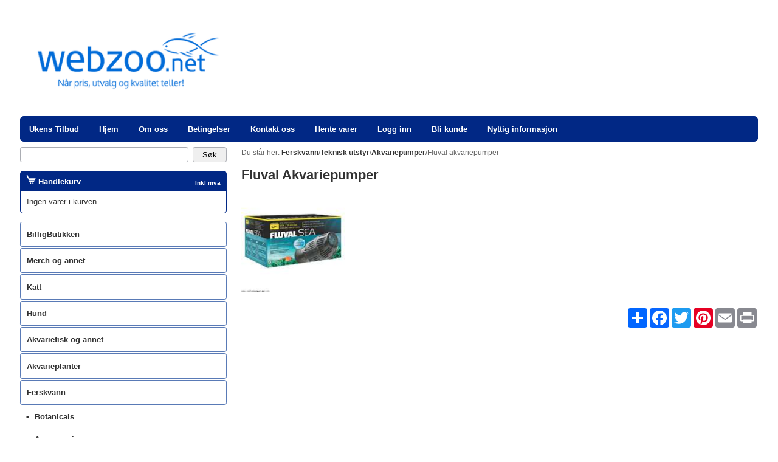

--- FILE ---
content_type: text/html; charset=UTF-8
request_url: https://www.webzoo.net/fluval-akvariepumper_15987.html
body_size: 31273
content:
<!DOCTYPE html>
<html lang="no">
	<head>
		
		
		<script>
			var $wp={htmlLoaded:!1,jQueryLoaded:!1,readyStack:[],loadStack:[],executeStack:[],ready:function(e){$wp.jQueryLoaded?$(e):$wp.readyStack.push(e)},load:function(e){$wp.jQueryLoaded?$(window).load(e):$wp.loadStack.push(e)},execute:function(e){$wp.htmlLoaded&&$wp.jQueryLoaded?e():$wp.executeStack.push(e)},fireEvent:function(e){"jQueryLoaded"===e&&($wp.jQueryLoaded=!0,$.each($wp.readyStack,function(e,d){$(d)}),$.each($wp.loadStack,function(e,d){$(window).load(d)})),"htmlLoaded"===e&&($wp.htmlLoaded=!0),$wp.jQueryLoaded&&$wp.htmlLoaded&&$.each($wp.executeStack,function(e,d){d()})}};

			window.$ = $wp.ready;

			function wpAsyncInit() {
				$wp.fireEvent('jQueryLoaded');
			}
		</script>

		<script async=async src="/files/System/Commons/wpack5.7.js"></script>

		
<title>Fluval Akvariepumper</title>
<meta http-equiv="Content-Type" content="text/html; charset=UTF-8" />
<meta name=description content="" />
<meta name=keywords content="" />
<meta name=viewport content="width=device-width, initial-scale=1.0" />
<meta property="og:image" content="https://www.webzoo.net/images/Webzoo/Fluval/large-14345-Fluval-Sea-CP1-1000-L.jpg" />
<link rel=canonical href="https://www.webzoo.net/fluval-akvariepumper_15987.html" />
<style>.klarnaPaymentsSelectorButton {display: inline-block;cursor: pointer;border: 1px solid #abadb3;padding: 10px 10px 8px 8px;margin-right: 8px;margin-top: 8px;border-top-right-radius: 0.4em;border-top-left-radius: 0.4em;border-bottom-right-radius: 0.4em;border-bottom-left-radius: 0.4em;}.klarnaPaymentsSelectorButton:hover {background-color: #f2f2f2;}.klarnaPaymentsSelectorButton.selectorSelected {background-color: #dedede;}.klarnaPaymentsSelectorButton img {vertical-align: middle; margin-top: -2px;}body {font-size: 100%;margin: 0px;padding: 0px;height: 100%;font-family: Verdana, Arial, Helvetica;color: #323232;line-height: 120%;}table, thead, tbody, tr, td, th {font-size: inherit;font-family: inherit;}form {padding: 0px;margin: 0px;c}a {color: #323232;font-weight: bold;text-decoration: none;}a:hover {color: #012885;}img {border-width: 0px;}textarea {overflow: auto;}input[type='checkbox'],input[type='radio'] {margin: 0.4em 0.4em 0px 0px;padding: 0px;}input {font-size: inherit;}button,input[type='reset'],input[type='button'],input[type='submit'] {border-color: #abadb3;border-width: 1px;border-style: solid;cursor: pointer;font-size: inherit;padding-right: 1.5em;padding-left: 1.5em;-webkit-appearance: none;}button,input[type='reset'],input[type='button'],input[type='submit'],.inputHeight {height: 2em;}textarea,input[type='text'],input[type='email'],input[type='password'] {box-sizing: border-box;border-color: #abadb3;border-width: 1px;border-style: solid;padding: 1px 1px 1px 4px;}*:focus {outline-color: #323232;}input[type='text'],input[type='email'],input[type='password'] {height: 2em;}textarea:required,input:required,textarea.showValidationIcon,input.showValidationIcon {padding-right: 21px;}input.user-success:required,input.user-success.showValidationIcon,textarea.user-success:required,textarea.user-success.showValidationIcon {background-image: url([data-uri]);}input.user-success:required,input.user-success.showValidationIcon {background-repeat: no-repeat;background-position: 99% 50%;border-color: #42b402;}textarea.user-success:required,textarea.user-success.showValidationIcon {background-repeat: no-repeat;background-position: 99% 4px;border-color: #42b402;}textarea.user-success:disabled,input.user-success:disabled {background-image: none;}input[type='checkbox'].user-success,input[type='radio'].user-success {background-image: none;border-color: inherit;	}hr {background-color: #012885;color: #012885;height: 1px;}.pageTitle,h1 {font-size: 1.6em;font-weight: 600;}.productPageTitle,h2 {font-size: 1.20em;border-bottom-width: 1px;border-bottom-style: solid;border-bottom-color: #aaaaaa;font-weight: 600;}h3,h4 {font-size: 1.2em;}h5,h6 {font-size: 1.1em;}.ui-datepicker {font-size: 0.8em;z-index: 9999 !important;}#header,#main,.fullWidthHeader #topMenuElement,.fixTopMenu #topMenu.fixed #topMenuBody {max-width: 1240px;}#header,#main,.fullWidthHeader #topMenuElement,.fixTopMenu #topMenu.fixed #topMenuBody,.fullWidthHeader.topMenuAbsolute #topMenuBody {max-width: 1240px;}.fullWidthHeader #header {max-width: none;}#main,#header {box-sizing: border-box;}.headerMargin #header,#main {padding-top: 1%;padding-left: 1%;padding-right: 1%;}.headerMargin #topMenu,.headerMargin #headerGraphicsContainer {padding-bottom: 0.7%;}.headerMargin #main {padding-top: 0px;}.topMenuAbsolute #topMenuBody,.fullWidthHeader.topMenuAbsolute #topMenuBody {position: absolute;bottom: 0px;left: 7.5%;right: 7.5%;}.topMenuAbsolute #topMenuElement,.fullWidthHeader.topMenuAbsolute #topMenuElement {width: 100%;padding-left: 15px;}#leftColumn {left: -76%;width: 20%;}#centerColumn {left: 22%;width: 76%;}#rightColumn {display: none;}.roundHeader.sheetMargin #header,.roundSide .sideElementHeader {border-top-right-radius: 0.4em;border-top-left-radius: 0.4em;}.roundHeader #headerGraphics,.roundHeader #topMenuBody,.roundSide .sideElementBodyOnly,.roundSide .productListBestseller .productListBestsellerImage,.roundMain .mfp-figure:after,.roundMain .white-popup {border-top-right-radius: 0.4em;border-top-left-radius: 0.4em;border-bottom-right-radius: 0.4em;border-bottom-left-radius: 0.4em;}.roundSide .sideElementBody {border-bottom-right-radius: 0.4em;border-bottom-left-radius: 0.4em;}.roundForm button,.roundForm input[type='reset'],.roundForm input[type='button'],.roundForm input[type='submit'],.roundForm textarea,.roundForm input[type='text'],.roundForm input[type='email'],.roundForm input[type='password'],.roundForm .roundAsButton,.roundSide #sideMenu ul li a,.roundMain .boxOutlined,.roundMain .boxOutlinedWarning,.roundMain #cartExtension,.roundMain .productListCartExtension .outerBox,.roundSide #news .frame,.roundHeader #topMenuBody ul ul {border-top-right-radius: 0.25em;border-top-left-radius: 0.25em;border-bottom-right-radius: 0.25em;border-bottom-left-radius: 0.25em;}.roundMain #productPageDescriptionTabs .tabNavigation .tab {border-top-right-radius: 0.25em;border-top-left-radius: 0.25em;}.roundMain #productPageDescriptionTabs .tabContent {border-bottom-right-radius: 0.25em;border-bottom-left-radius: 0.25em;}@media screen {#frontEndBody {background-color: #ffffff;z-index: -20;}}#backgroundGradient {height: 100%;width: 100%;top: 0px;margin: 0px;position: fixed;z-index: -10;}#compactHeader {display: none;box-shadow: 0 2px 5px rgba(0, 0, 0, .16);}.fixCompactHeader #compactHeader {position: fixed;width: 100%;z-index: 200;max-height: 100%;overflow-y: auto;}#compactHeaderGraphics {background-color: #ffffff;height: 68px;overflow: hidden;}#compactHeaderGraphics .compactHeaderButton {width: 24px;height: 24px;margin-top: 12px;padding: 10px;float: left;margin-left: 12px;z-index: 1;position: relative;}#compactLogoContainer {width: 200px;height: 44px;position: absolute;right: 12px;top: 12px;z-index: 0;}#compactLogo {position: absolute;top: 0;bottom: 0;right: 0px;margin: auto;max-width: 100%;max-height: 100%;}.reverseCompactHeader #compactHeaderGraphics .compactHeaderButton {float: right;margin-left: 0px;margin-right: 12px;}.reverseCompactHeader #compactLogoContainer {left: 12px;}.reverseCompactHeader #compactLogo {right: auto;left: 0px;}#header {position: relative;	background-color: #ffffff;margin-left: auto;margin-right: auto;}#headerGraphics {padding-top: 14%;position: relative;overflow: hidden;background-color: transparent;}#headerImages img {width: 100%;height: 100%;}#logoContainer {position: absolute;top: 0px;bottom: 0px;left: 0px;right: 0px;overflow: hidden;z-index: 100;margin-left: 1.5%;}#logo {width: 26%;vertical-align: middle;}#topMenuBody,#topMenuFixedBody {margin-left: auto;margin-right: auto;padding-top: 5px;padding-bottom: 5px;z-index: 101;}.fixTopMenu #topMenu.fixed #topMenuBody {position: fixed;top: 0px;bottom: auto;margin-top: 0px;z-index: 202;border-top-right-radius: 0px;border-top-left-radius: 0px;border-bottom-right-radius: 0px;border-bottom-left-radius: 0px;}.headerMargin.fixTopMenu #topMenu.fixed #topMenuBody {margin-left: -1%;width: 1240px;background-color: rgba(1, 40, 133, 0.70);}.headerMargin.fixTopMenu.topMenuAbsolute #topMenu.fixed #topMenuBody {margin-left: auto;}.fullWidthHeader #header,.fullWidthHeader.fixTopMenu #topMenu.fixed #topMenuBody {width: 100%;}.fullWidthHeader.topMenuAbsolute.fixTopMenu #topMenu.fixed #topMenuBody {width: auto;}#topMenuFixedBody {display: none;}.fixTopMenu #topMenu.fixed #topMenuFixedBody {display: block;}.topMenuAbsolute.fixTopMenu #topMenu.fixed #topMenuFixedBody {display: none;}#topMenuElement {margin-left: auto;margin-right: auto;padding-left: 15px;}.fullWidthHeader #topMenuElement {padding-left: 0px;}#compactHeaderGraphics .compactHeaderButton svg g {fill: #012885;}#compactHeaderGraphics .compactHeaderButton {background-color: #ffffff;border-top-right-radius: 4px;border-top-left-radius: 4px;border-bottom-right-radius: 4px;border-bottom-left-radius: 4px;color: #012885;border-color: #ffffff;border-width: 0px;border-style: solid;cursor: pointer;font-weight: bold;white-space: nowrap;}#compactSearch {background-color: #012885;padding: 10px;border-top-width: 1px;border-top-style: solid;border-top-color: #ffffff;}#compactSearch input[type='submit'] {float: right;width: 55px;}#compactSearchQ {width: 100%;float: left;}.sheetMargin #sheet {margin-top: 0%;}#sheet {overflow: hidden;}#main {padding-top: 1%;background-color: #ffffff;margin-left: auto;margin-right: auto;position: relative;}#centerColumn {font-size: 0.85em;position: relative;float: left;}#centerColumn.loadingOverlay:before,#centerColumn.loadingOverlay:after {z-index: 500;}#leftColumn {font-size: 0.8em;position: relative;float: left;}#rightColumn {font-size: 0.8em;position: relative;float: left;}.centerElement {margin-bottom: 2%;}.sideElement {margin-bottom: 4%;}.sideElementHeader {background-color: #012885;font-weight: bold;color: #ffffff;padding-top: 6px;padding-right: 10px;padding-bottom: 6px;padding-left: 10px;}.sideElementBody {b ackground-color: rgba(1, 40, 133, 0.85);border-bottom: 1px solid #012885;border-left: 1px solid #012885;border-right: 1px solid #012885;color: #323232;padding-top: 10px;padding-right: 10px;padding-bottom: 10px;padding-left: 10px;margin-top: 0px;line-height: 130%;}.sideElementBodyOnly {background-color: #012885;color: #ffffff;padding-top: 6px;padding-right: 10px;padding-bottom: 6px;padding-left: 10px;}.compactSideElementTrigger {display: none;}#cartExtension {position: absolute;display: none;width: 100%;background-color: rgba(0, 31, 95, 0.85);color: #ffffff;margin-top: 1px;line-height: 130%;z-index: 201;}#cartExtensionElement {margin-top: 2%;margin-bottom: 2%;margin-right: 4%;margin-left: 4%;}#cartExtensionProductContainer {width: 74%;float: left;}#cartExtensionControlsContainer {font-size: 0.9em;width: 24%;float: right;text-align: right;}#cartExtensionControlsContainer input[type='button'],#cartExtensionControlsContainer input[type='submit'] {margin-top: 5%;width: 100%;}#cartExtensionPricesContainer {margin-top: 5%;}#cartExtensionPricesContainer .incVatBox {border-top-width: 1px;border-top-style: solid;border-top-color: #ffffff;border-bottom-width: 4px;border-bottom-style: double;border-bottom-color: #ffffff;}#cartExtensionShippingCheckContainer {margin-top: 10%;font-size: 0.9em;}#cartExtensionShippingCheckZipCode {width: 4em;}#cartExtensionShippingCheckResult {margin-top: 5%;z-index: -1;float: right;white-space: nowrap;text-align: right;}#cartExtensionShippingCheckResult.loadingOverlay:before {border-radius: 4px;background-color: rgba(225, 225, 255, .95);}#breadcrumb {font-size: 0.9em;color: #646464;}#sharetool {float: right;}#sharetool a {padding: 0px 2px 0px 2px;float: left;}#poweredby {text-align: right;padding-top: 0.5em;padding-bottom: 0.5em;}.pageImage {float: left;margin-right: 2%;margin-bottom: 1%;max-width: 20%;}.articlePageImage {float: left;width: 30%;margin-right: 2%;margin-bottom: 1%;}.articlePage ul,.articlePage ol {overflow: hidden;}#productPageImageInlineContainer {height: 100%;}#productPageImageInlineContainer .zoomButton {position: absolute;bottom: 0px;z-index: 199;}#productPageImageInlineContainer .swiperImageStack .navigation svg {width: 75%;}#articlePageImageInlineContainer {height: 100%;}#articlePageImageInlineContainer .zoomButton {position: absolute;bottom: 0px;z-index: 199;}#articlePageImageInlineContainer.inlineGallery .swiperThumbStack {height: 130px;}.articlePageDescription {font-weight: bold;}.productPageFullVariantSelects .imageFormat a {display: block;box-sizing: border-box;width: 100%;height: 100%;padding: 2%;text-align: center;background-color: #ffffff;border-width: 1px;border-style: solid;border-color: transparent;}.productPageFullVariantSelects .imageFormat .selectedImage a {border-width: 1px;border-style: solid;border-color: #323232;}.productPageFullVariantSelects .imageFormat .aspectRatioElement {padding: 1px;}.productPageFullVariantSelects .imageFormat .selectedImage .aspectRatioElement {padding: 0px;}.productPageFullVariantSelects .imageFormat .variantImageHeight {position: relative;padding-top: 95%;}.productPageFullVariantSelects .imageFormat img {max-width: 100%;max-height: 100%;}.productPageVariantSelects {width: 100%;margin-bottom: 2%;height: 2em;}.productPageCustomerCommentBox {width: 100%;height: 40px;}.productPageInfo .productInfoContainer {margin-bottom: 6px}.productPageInfo .productInfoContainer.variantRow,.productPageInfo .productInfoContainer.imageVariantRow {display: none;}.productPageInfo .productInfoTitle {width: 98px;float: left;}.productPageInfo .productInfoContent {margin-left: 100px;}#productPageDescriptionTabs #tabExternalUrls div {text-overflow: ellipsis;overflow: hidden;white-space: nowrap;}.pageBody {}.pageFooter {}.dropDownMenu ul a {display: block;}.dropDownMenu ul {margin: 0px;padding: 0px;list-style-type: none;z-index: 102;}.dropDownMenu ul li {display: block;float: left;position: relative;}.dropDownMenu ul ul {visibility: hidden;opacity: 0;transition: visibility 0s linear 0.35s, opacity 0.35s linear;position: absolute;top: 100%;}.dropDownMenu ul li:hover > ul {visibility: visible;opacity: 1;transition-delay: 0s;}.dropDownMenu ul ul li {float: none;}.dropDownMenu ul ul ul {left: 96%;top: 6px;}.dropDownMenu ul:after {content: '';clear: both;display: block;}.multiColumn .dropDownMenu > ul {position: relative;}.multiColumn .dropDownMenu ul li {position: static;}.multiColumn .dropDownMenu ul ul li {float: left;}.multiColumn .dropDownMenu ul ul ul li {float: none;padding-left: 15px;}.multiColumn .dropDownMenu ul ul ul {left: 0px;top: 0px;position: relative;}.multiColumn .dropDownMenu ul li:hover ul {visibility: visible;opacity: 1;transition-delay: 0s;}#topMenuBody {font-size: 0.9em;background-color: #012885;}#topMenuBody ul {background-color: transparent;border-color: transparent;border-style: solid;border-width: 0px;}#topMenuBody ul li a {font-size: 0.9em;color: #ffffff;text-decoration: none;padding-top: 7px;padding-right: 33px;padding-bottom: 6px;padding-left: 0px;font-weight: bold;white-space: nowrap;}#topMenuBody ul li a:hover,#topMenuBody ul li a:focus {color: #f18e45;outline: none;}#topMenuBody ul ul {background-color: #cfdbf0;border-color: #012885;border-style: solid;border-width: 1px;}#topMenuBody ul ul li a {padding: 8px 18px 8px 8px;margin-right: 10px;color: #323232;font-weight: normal;}#topMenuBody ul ul li.parentNode > a:after {content: '►';position: absolute;right: 5px;font-size: 0.8em;top: 1em;}#topMenuBody ul ul li a:hover {color: #f18e45;}.multiColumn #topMenuElement ul ul li.parentNode > a:after {content: '';}.multiColumn #topMenuElement ul ul ul {border-color: transparent;}.multiColumn #topMenuElement ul ul ul li a:before {position: absolute;content: '•';left: 10px;}#sideMenu ul {margin: 0px;padding: 0px;list-style-type: none;}#sideMenu ul li {display: block;}#sideMenu ul ul {display: none;}#sideMenu ul li.expandNode > ul {display: block;}#sideMenu ul li a {display: block;color: #323232;background-color: transparent;background-image: none;border-width: 1px;border-style: solid;border-color: #597ab6;padding: 3%;margin-bottom: 2px;}#sideMenu ul li.activeNode > a,#sideMenu ul li a:hover {color: #ffffff;background-color: #012885;border-color: #597ab6;}#sideMenu ul ul li a {padding: 2% 2% 2% 23px;border-color: #ffffff;}#sideMenu ul ul li a:before {position: absolute;content: '•';left: 10px;}#sideMenu ul ul li.activeNode > a,#sideMenu ul ul li a:hover {border-color: #597ab6;border-style: dotted;}#sideMenu ul ul ul li a {background-position: 20px center;padding-left: 37px;}#sideMenu ul ul ul li a:before {left: 25px;}#sideMenu ul ul ul ul li a {padding-left: 52px;}#sideMenu ul ul ul ul li a:before {left: 40px;}#sideMenu ul ul ul ul ul li a {padding-left: 67px;}#sideMenu ul ul ul ul ul li a:before {left: 55px;}#sideMenu ul ul ul ul ul ul li a {padding-left: 82px;}#sideMenu ul ul ul ul ul ul li a:before {left: 70px;}#compactMenu {display: none;}#compactMenu ul {margin: 0px;padding: 0px;list-style-type: none;}#compactMenu ul li {display: block;}#compactMenu ul ul {display: none;}#compactMenu {border-top-width: 1px;border-top-style: solid;border-top-color: #ffffff;}#compactMenu ul li a {display: block;background-color: #012885;color: #ffffff;font-weight: normal;padding: 0.8em;border-bottom-width: 1px;border-bottom-style: solid;border-bottom-color: #ffffff;}#compactMenu ul li.parentNode > a:after {content: '▼';font-size: 0.7em;margin-left: 0.7em;position: relative;top: -2px;}#compactMenu ul li:last-child > a {border-bottom-width: 0px;}#compactMenu ul ul {padding-left: 0.4em;background-color: #012885;border-bottom-width: 1px;border-bottom-style: solid;border-bottom-color: #ffffff;}#compactMenu ul ul li a {background-color: #708BBB;}.articleListBox .thumbnail {float: left;width: 35%;margin-right: 1.5%;}.articleListBox .title {font-size: 1.2em;}.articleListBoxSmallImage .articleListBox .thumbnail {width: 20%;}.articleListBoxLargeImage .articleListBox .thumbnail {width: 50%;}.articleListBoxFullImage .articleListBox .thumbnail {width: 100%;margin-bottom: 2.5%;}.articleListBoxFullImage.articleListBoxHideTitle.articleListBoxHideMoreLink.articleListBoxHideShortDescription .articleListBox .thumbnail {margin-bottom: 0;}.articleListBoxDynamicImage .articleListBox .thumbnail {width: auto;max-width: 100%;}.articleListBoxRightFloatImage .articleListBox .thumbnail {float: right;margin-left: 1.5%;margin-right: 0px;}.articleListBoxCenteredImage .articleListBox .thumbnail {float: none;margin: 0px auto 3px auto;display: block;}.articleListBoxNoFloatImage .articleListBox .thumbnail {float: none;}.articleListBoxNoWrap .articleListBox .texts {overflow: hidden;}.articleListBox .shortDescriptionTextOnly {display: none;}.articleListBoxShortDescriptionEllipsis .articleListBox .shortDescription {display: none;}.articleListBoxShortDescriptionEllipsis .articleListBox .shortDescriptionTextOnly {display: block;text-overflow: ellipsis;overflow: hidden;white-space: nowrap;}.articleListBoxHideImage .articleListBox .thumbnail {display: none;}.articleListBoxHideTitle .articleListBox .title {display: none;}.articleListBoxHideShortDescription .articleListBox .shortDescription,.articleListBoxHideShortDescription.articleListBoxShortDescriptionEllipsis .articleListBox .shortDescriptionTextOnly {display: none;}.articleListBoxHideMoreLink .articleListBox .moreLink {display: none;}.articleListBoxFrame .articleListBox .frame {padding: 2%;border-width: 1px;border-style: solid;border-color: #dddddd;}.articleListBoxBottomBorder .articleListBox .frame {padding-bottom: 2%;border-bottom: 1px solid #dddddd;}.articleListBoxHeight40 .articleListBox .boxAspectRatioElement,.articleListBoxHeight60 .articleListBox .boxAspectRatioElement,.articleListBoxHeight80 .articleListBox .boxAspectRatioElement,.articleListBoxHeight100 .articleListBox .boxAspectRatioElement,.articleListBoxHeight130 .articleListBox .boxAspectRatioElement {position: absolute;top: 0px;bottom: 0px;left: 0px;right: 0px;overflow: hidden;}.articleListBoxHeight40 .articleListBox .boxHeight {padding-top: 40%;}.articleListBoxHeight60 .articleListBox .boxHeight {padding-top: 60%;}.articleListBoxHeight80 .articleListBox .boxHeight {padding-top: 80%;}.articleListBoxHeight100 .articleListBox .boxHeight {padding-top: 100%;}.articleListBoxHeight130 .articleListBox .boxHeight {padding-top: 130%;}.articleListBoxHeight40 .articleListBox .descriptionEllipsis,.articleListBoxHeight60 .articleListBox .descriptionEllipsis,.articleListBoxHeight80 .articleListBox .descriptionEllipsis,.articleListBoxHeight100 .articleListBox .descriptionEllipsis,.articleListBoxHeight130 .articleListBox .descriptionEllipsis {position: absolute;bottom: 0px;left: 0px;right: 0px;height: 10%;background: linear-gradient(0deg, rgba(255,255,255,0.85), rgba(255,255,255,0)) 0 0;}.articleListBoxMaxHeight85 .articleListBox .thumbnail {max-height: 85%;}.articleListBoxMaxHeight50 .articleListBox .thumbnail {max-height: 50%;}.articleListBox .imageMaxHeightEnabler {height: 100%;}.articleListFAQ {overflow: hidden;}.articleListFAQ .frame {border-bottom: 1px solid #dddddd;padding-bottom: 1%;}.articleListFAQ .title {margin-bottom: 0.5%;font-weight: bold;cursor: pointer;}.articleListFAQ .thumbnail {float: left;width: 35%;margin-right: 1.5%;}.articleListFAQSmallImage .articleListFAQ .thumbnail {width: 20%;}.articleListFAQLargeImage .articleListFAQ .thumbnail {width: 50%;}.articleListFAQFullImage .articleListFAQ .thumbnail {width: 100%;}.articleListFAQRightFloatImage .articleListFAQ .thumbnail {float: right;margin-left: 1.5%;margin-right: 0px;}.articleListFAQHideMoreLink .articleListFAQ .moreLink,.articleListFAQHideImage .articleListFAQ .thumbnailBox {display: none;}.articleListFAQHideBorder .articleListFAQ .frame {border-bottom-width: 0px;}.productListTable {width: 100%;border-collapse: separate;border-spacing: 0;}.productListTable td {vertical-align: top;padding: 4px;border-bottom-width: 1px;border-bottom-style: dotted;border-bottom-color: #012885;}.productListTable .thumbnailColumn {width: 13%;min-width: 30px;}.productListTable .thumbnailColumn img {width: 100%;display: block;}.productListTable .priceColumn .priceBeforeDiscount {text-decoration: line-through;}.productListTable .shoppingColumn {width: 17%;}.productListTable .removeColumn {width: 20px;}.productListTable .removeColumn .removeButton {width: 20px;height: 20px;float: right;margin-top: 2px;}.productListTable .shoppingColumn select,.productListTable .shoppingColumn .customerComment {width: 100%;}.productListTable .shoppingColumn .customerComment {min-width: 130px;height: 80px;}.productListTable .shoppingColumn .qty {float: left;padding-right: 2%;}.productListTable .shoppingColumn .buyButton {width: 100%;margin-left: 0px;}.productListTable .shoppingColumn .qtyInput {width: 40px;text-align: right;padding-right: 5px;}.productListTable .shoppingColumn .optionsBox select,.productListTable .shoppingColumn .customerCommentBox,.productListTable .shoppingColumn .qtyBox {margin-top: 0px;margin-bottom: 3px;}.productListTable .shoppingColumn .customerComment {display: block;}.productListTable .priceColumn,.productListTable .stockColumn,.productListTable .shoppingColumn {text-align: right;}.productListTable .priceColumn,.productListTable .shoppingColumn .qtyBox,.productListTable .stockColumn,.productListTable .moreInfoColumn.productListTableHeader {white-space: nowrap;}.productListTable tr.highlightedRow td {background-color: #ffffff;color: #323232;}.productListTable tr:first-child td {border-top-width: 1px;border-top-style: dotted;border-top-color: #012885;	}.productListTable tr.highlightedRow td.productListTableHeader {font-weight: bold;background-color: transparent;border-top-width: 0px;border-bottom-width: 1px;border-bottom-style: solid;border-bottom-color: #012885;}.productListTableHideHighlight .productListTable tr.highlightedRow td {background-color: transparent;}.productListTableHideArticleNumberColumn .productListTable .articleNumberColumn,.productListTableHideArticleNumber2Column .productListTable .articleNumber2Column,.productListTableHideThumbnailColumn .productListTable .thumbnailColumn,.productListTableHidePriceColumn .productListTable .priceColumn,.productListTableHideStockColumn .productListTable .stockColumn,.productListTableHideMoreInfoColumn .productListTable .moreInfoColumn,.productListTableHideShoppingColumn .productListTable .shoppingColumn,.productListTableHideBuyButton .productListTable .buyButton {display: none;}.productListTable .rowHasLocations td {border-bottom-width: 0px;}.productListBox {font-size: 0.8em;}.productListBox a,.productListBox a:active,.productListBox a:hover,.productListBox a:visited {font-weight: normal;color: #353535;}.productListBox .outerBorder {overflow: hidden;position: relative;}.productListBox .imageOuterBox {box-sizing: border-box;border-width: 1px;border-style: solid;border-color: #dddddd;text-align: center;overflow: hidden;}.productListBox .imageCenterOuterBox {height: 100%;}.productListBox .imageCenterInnerBox {height: 100%;}.productListBox .imageBoxHeight {padding-top: 95%;}.productListBoxLandscapeImage .productListBox .imageBoxHeight {padding-top: 70%;}.productListBoxPortraitImage .productListBox .imageBoxHeight {padding-top: 125%;}.productListBox .imageInnerBox {height: 100%;}.productListBox .imageInnerBox img {max-height: 77%;max-width: 100%;margin-top: 2.5%;}.productListBoxCenterImage .productListBox .imageCenterOuterBox {height: 100%;width: 100%;display: table;table-layout: fixed;}.productListBoxCenterImage .productListBox .imageCenterInnerBox {display: table-cell;vertical-align: middle;}.productListBox .titleBox {font-size: 1.1em;position: absolute;bottom: 0px;left: 0px;right: 0px;text-align: center;padding-top: 4%;padding-bottom: 4%;background-color: rgba(255,255,255,0.8);}.productListBox .titleBoxPadding {padding-right: 3%;padding-left: 3%;}.productListBox .descriptionBox {color: #777777;margin-top: 1%;margin-bottom: 1%;line-height: 1.2;height: 4.8em;overflow: hidden;}.productListBoxTwoLineDescription .productListBox .descriptionBox {height: 2.4em;}.productListBox .stockBox {height: 16px;margin-top: 1%;margin-bottom: 1%;text-align: right;color: #777777;overflow: hidden;}.productListBox .priceBox {padding-top: 1%;padding-bottom: 1%;height: 2.4em;line-height: 1.2;overflow: hidden;}.productListBox .priceBeforeDiscount {text-decoration: line-through;font-weight: normal;white-space: nowrap;}.productListBox .price {font-weight: normal;white-space: nowrap;}.productListBox .priceBox input[type='button'] {float: right;height: 100%;padding-right: 0.8em;padding-left: 0.8em}.productListBox .descriptionEllipsis,.productListBox .fullEllipsis {position: absolute;bottom: 0px;left: 0px;right: 0px;height: 10%;background: linear-gradient(0deg, rgba(255,255,255,0.85), rgba(255,255,255,0)) 0 0;}.productListBox .fullEllipsis {height: 3%;}.productListBox.isNotShoppable .descriptionEllipsis {display: none;}.productListBox.isNotShoppable .descriptionBox .aspectRatioElement {overflow: visible;}.productListBox.isShoppable .fullEllipsis {display: none;}.productListBoxGrayTitle .productListBox .titleBox {border-top: 1px solid rgb(226, 226, 226);background-color: rgba(238,238,238,0.8);}.productListBoxGrayTitle .productListBox .ImageOuterBox {border-color: rgb(226, 226, 226);}.productListBoxBlackTitle .productListBox .titleBox {background-color: rgba(25, 25, 25, 0.75);color: #ffffff;}.productListBoxHideFrame .productListBoxGrayTitle .productListBox .titleBox,.productListBoxHideFrame .productListBox .imageOuterBox,.productListBoxFullFrame .productListBoxGrayTitle .productListBox .titleBox,.productListBoxFullFrame .productListBox .imageOuterBox {border-width: 0px;}.productListBoxFullFrame .productListBox .outerBorder {border-width: 1px;border-style: solid;border-color: #dddddd;}.productListBoxFullFrame .productListBox .descriptionBox .aspectRatioElement {left: 3%;right: 3%;}.productListBoxFullFrame .productListBox .priceBox {padding-right: 3%;padding-left: 3%;}.productListBoxHideDescription .productListBox .descriptionBox,.productListBoxHideStock .productListBox .stockBox,.productListBoxHidePrice .productListBox .priceBeforeDiscount,.productListBoxHidePrice .productListBox .price,.productListBoxHideButton .productListBox input[type='button'],.productListBoxHidePrice.productListBoxHideButton .productListBox .priceBox {display: none;}.productListCartExtension {font-size: 0.8em;position: relative;margin-top: 2%;margin-bottom: 2%;	}.productListCartExtension a,.productListCartExtension a:active,.productListCartExtension a:hover,.productListCartExtension a:visited {font-weight: normal;color: #353535;}.productListCartExtension .outerBox {background-color: #ffffff;text-align: center;overflow: hidden;width: 90%;}.productListCartExtension .boxHeight {padding-top: 85%;}.productListCartExtension .innerBox {height: 100%;}.productListCartExtension .innerBox img {max-height: 75%;max-width: 100%;margin-top: 2.5%;}.productListCartExtension .titleBox {position: absolute;bottom: 0px;left: 0px;right: 0px;text-align: center;padding-top: 4%;padding-bottom: 4%;background-color: rgba(255,255,255,0.8);}.productListCartExtension .priceBox {color: #ffffff;width: 90%;text-align: center;text-overflow: ellipsis;overflow: hidden;white-space: nowrap;}.productListCartExtension .removeButton {position: absolute;width: 18%;height: 18%;top: -9%;right: 3%;}.productListBestseller .productListBestsellerTitle {margin-bottom: 1%;}.productListBestseller .productListBestsellerImage {width: 100%}.productListBestseller .productListBestsellerButton {margin-top: 2%;width: 100%;}.productListTable tr td.shoppingListEditTitleColumn,.productListTable tr td.shoppingListEditPriceColumn,.productListTable tr td.shoppingListEditOptionsColumn,.productListTable tr td.shoppingListEditQtyColumn {vertical-align: middle;background-color: transparent;}.productListTable .shoppingListEditPriceColumn {white-space: nowrap;}.productListTable .shoppingListEditQtyColumn input {width: 40px;text-align: right;padding-right: 5px;}.productListTable tr td.shoppingListTitleColumn,.productListTable tr td.shoppingListPriceColumn,.productListTable tr td.shoppingListOptionsColumn,.productListTable tr td.shoppingListDesiredColumn,.productListTable tr td.shoppingListPurchasedColumn,.productListTable tr td.shoppingListShoppingColumn {vertical-align: middle;background-color: transparent;}.productListTable .shoppingListPriceColumn {white-space: nowrap;}.productListTable .shoppingListQty {width: 40px;text-align: right;padding-right: 5px;}.shoppingListTable {width: 100%;}.shoppingListTable td {padding: 4px 2px 2px 2px;}.shoppingListTableHeading {border-bottom-width: 1px;border-bottom-style: solid;border-bottom-color: #012885;font-weight: bold;}.shoppingListTable.editMode .shoppingListTablePrivate {text-align: center;vertical-align: top;}.shoppingListTable.editMode .shoppingListTableComment,.shoppingListTable.editMode .shoppingListTablePrivate {border-bottom-style: dotted;border-bottom-width: 1px;border-bottom-color: #012885;}.shoppingListTable.listMode .shoppingListTableComment {border-bottom-style: dotted;border-bottom-width: 1px;border-bottom-color: #012885;}.priceBeforeDiscount {color: #8b0000;}.priceDiscount {color: #8b0000;}.price {color: #006400;}.highlightedElement .priceBeforeDiscount {color: #8b0000;}.highlightedElement .priceDiscount {color: #8b0000;}.highlightedElement .price {color: #006400;}.sideElement .priceBeforeDiscount {color: #f69c9c;}.sideElement .priceDiscount {color: #f69c9c;}.sideElement .price {color: #ffffff;}.orderListPanel select {width: 110px;}.orderListPanel input[type='submit'] {width: 110px;margin-top: 2px;}.orderTitles {padding: 4px;}.orderLine1 {padding: 7px 2px 4px 2px;border-bottom: 1px dotted #808080;}.orderLine2 {padding: 7px 2px 4px 2px;border-bottom: 1px dotted #808080;}.orderLine5 {padding: 7px 2px 4px 2px;border-bottom: 1px dotted #808080;}.orderLine6 {padding: 7px 2px 4px 2px;border-bottom: 1px dotted #808080;}.orderLineCancelled {background-color: #fa8c66;}.orderLineInactive {background-color: #faab8f;}.orderFooter {padding: 2px;font-weight: bold;}.orderConfirmationOrderLines table {width: 100%;border-collapse: separate;border-spacing: 0px;}.orderConfirmationOrderLines td {border-width: 0px;vertical-align: top;padding: 3px;border-bottom-width: 1px;border-bottom-style: dotted;border-bottom-color: gray;}.orderConfirmationOrderLines .orderConfirmationHeader {border-bottom-width: 1px;border-bottom-style: solid;border-bottom-color: #aaaaaa;}.orderConfirmationOrderLines .orderConfirmationPriceColumn {text-align: right;padding-right: 0px;white-space: nowrap;}.orderConfirmationPriceSummary {display: inline-block;float: right;}.orderProductLines {border-top-width: 0px;border-right-width: 0px;border-left-width: 0px;border-bottom-style: dotted;}#termsAndConditions {width: auto;padding: 1% 2% 2% 2%;margin: 2% 10%;}.checkoutSum.checkoutMiddleSum {border-top: 1px solid gray;border-bottom: 1px solid gray;}.checkoutSum {border-top: 1px solid gray;border-bottom: 4px double gray;}.freightOption {font-size: 0.9em;}.checkoutFreightSelection .freightOption {margin-bottom: 2px;}.checkoutFreightSelection input[type='radio'] {margin-left: 0px;margin-right: 7px;}.checkoutFreightSelection .freightOptionTitle {margin-right: 5px;}.checkoutFreightSelection .freightOptionPrice {}.tabNavigation .tab {margin-top: 1px;margin-right: .2em;margin-bottom: -1px;float: left;padding: 7px 14px 7px 14px;font-weight: bold;color: #555555;border-top: 1px solid #d3d3d3;border-right: 1px solid #d3d3d3;border-left: 1px solid #d3d3d3;background: linear-gradient(to bottom, rgba(235,235,235,1) 0%, rgba(230,230,230,1) 50%, rgba(214,211,214,1) 51%, rgba(242,242,242,1) 100%);cursor: pointer;border-bottom: 1px solid #aaaaaa;}.tabNavigation .tab.selectedTab,.tabNavigation .tab:hover,.tabNavigation .tab:focus {color: #212121;border-color: #999999;border-bottom-color: #aaaaaa;	}.tabNavigation .tab.selectedTab,.tabNavigation .tab.selectedTab:hover,.tabNavigation .tab.selectedTab:focus {background: none;cursor: auto;background-color: #ffffff;padding-bottom: 8px;border-bottom-width: 0px;}.tabNavigation .tab:hover,.tabNavigation .tab:focus {background: linear-gradient(to bottom, rgba(232,229,232,1) 0%, rgba(217,217,217,1) 50%, rgba(204,204,204,1) 51%, rgba(240,240,240,1) 100%);padding-top: 5px;border-top-width: 3px;outline: none;}.tabContent .tabBody {display: none;border-bottom: 1px solid #aaaaaa;border-right: 1px solid #aaaaaa;border-left: 1px solid #aaaaaa;border-top: 1px solid #aaaaaa;padding: 1em 1.4em;}.tabContent .tabBody.selectedTabBody {display: block;}.swiper-container {margin: 0 auto;position: relative;overflow: hidden;-webkit-backface-visibility: hidden;backface-visibility: hidden;z-index: 1;}.swiper-wrapper {position: relative;width: 100%;-webkit-transition-property: -webkit-transform, left, top;-webkit-transition-duration: 0s;-webkit-transform: translate3d(0px,0,0);-webkit-transition-timing-function: ease;transition-property: transform, left, top;transition-duration: 0s;transform: translate3d(0px,0,0);transition-timing-function: ease;box-sizing: content-box;}.swiper-free-mode > .swiper-wrapper {-webkit-transition-timing-function: ease-out;transition-timing-function: ease-out;margin: 0 auto;}.swiper-slide {float: left;box-sizing: content-box;}.swiperImageGalleryInitialHide .navigation,.swiperImageGalleryInitialHide .swiperPaginatio,.swiperImageGalleryInitialHide .swiper-wrapper .swiper-slide,.swiperImagepopupGalleryInitialHide,.swiperImageGalleryContainer.singleImage .navigation {display: none;}.swiperImageGalleryInitialHide .swiper-wrapper .swiper-slide:first-child {display: block;}.swiperImageStack {position: relative;height: 100%;}.swiperImageStack .navigation {position: absolute;cursor: pointer;width: 10%;top: 0px;bottom: 0px;z-index: 198;}.swiperImageStack .navigation svg {vertical-align: middle;height: 100%;width: 50%;}.swiperImageStack .navigation svg g {fill: #5f5f5f;stroke: #ffffff;}.swiperImageStack .navigation svg path {stroke-width: 30px;}.swiperImageStack .navigateRight {right: 0px;text-align: right;}.swiperImageStack .navigateLeft svg {margin-left: 10%;-webkit-transform: scaleX(-1);transform: scaleX(-1);}.swiperImageStack .navigateRight svg {margin-right: 10%;}.swiperImageStack button.mfp-close {font-size: 2.5em;z-index: 210;}.swiperImageStack .slidesContainer {height: 100%;width: 86%;margin-left: auto;margin-right: auto;box-sizing: border-box;padding-top: 2%;padding-bottom: 2%;}.swiperImageStack .swiper-container {max-height: 400px;width: 100%;padding-top: 1%;padding-bottom: 1%;}.swiperThumbStack .swiper-container {width: 100%;}.swiperImageStack .swiper-slide {text-align: center;width: 100%;}.swiperImageStack .swiper-slide img {vertical-align: middle;max-width: 100%;max-height: 100%;}.swiperThumbStack {position: relative;margin-top: 2%;}.inlineGallery .swiperThumbStack {height: 70px;}.swiperThumbStack .swiper-container {height: 100%;}.inlineGallery .swiperThumbStack .swiper-container {position: absolute;}.swiperThumbStack .swiper-wrapper,.swiperThumbStack .swiper-slide {height: 100%;}.swiperThumbStack .swiper-slide img {height: 100%;box-sizing: border-box;border-width: 1px;border-style: solid;border-color: transparent;padding: 1px;}.swiperThumbStack .swiper-slide.activeThumb img {border-color: #aaaaaa;}.popupGallery .swiperImageStack {height: 80%;}.popupGallery .swiperThumbStack {height: 14%;padding-left: 1%;padding-right: 1%;}.popupGallery.white-popup {padding: 0;}.ui-widget-content {border: 1px solid #aaa;background: #fff url("//ajax.googleapis.com/ajax/libs/jqueryui/1.11.4/themes/smoothness/images/ui-bg_flat_75_ffffff_40x100.png") 50% 50% repeat-x;color: #222;}.ui-widget-content a {color: #222;}.ui-widget-content .ui-state-default {border: 1px solid #d3d3d3;background: #e6e6e6 url("//ajax.googleapis.com/ajax/libs/jqueryui/1.11.4/themes/smoothness/images/ui-bg_glass_75_e6e6e6_1x400.png") 50% 50% repeat-x;font-weight: normal;color: #555;}.ui-widget-content .ui-state-hover,.ui-widget-content .ui-state-focus {border: 1px solid #999;}.ui-widget-content .ui-state-active {border: 1px solid #aaa;}.ui-widget-content .ui-state-highlight {border: 1px solid #fcefa1;}.ui-widget-content .ui-state-error {border: 1px solid #cd0a0a;}.ui-corner-all {border-top-left-radius: 4px;border-top-right-radius: 4px;border-bottom-left-radius: 4px;border-bottom-right-radius: 4px;}.ui-slider {position: relative;text-align: left;}.ui-slider .ui-slider-handle {position: absolute;z-index: 2;width: 1.2em;height: 1.2em;cursor: default;-ms-touch-action: none;touch-action: none;}.ui-slider .ui-slider-range {position: absolute;z-index: 1;font-size: .7em;display: block;border: 0;background-position: 0 0;}.ui-slider.ui-state-disabled .ui-slider-handle,.ui-slider.ui-state-disabled .ui-slider-range {filter: inherit;}.ui-slider-horizontal {height: .8em;}.ui-slider-horizontal .ui-slider-handle {top: -.3em;margin-left: -.6em;}.ui-slider-horizontal .ui-slider-range {top: 0;height: 100%;}.ui-slider-horizontal .ui-slider-range-min {left: 0;}.ui-slider-horizontal .ui-slider-range-max {right: 0;}.ui-slider-vertical {width: .8em;height: 100px;}.ui-slider-vertical .ui-slider-handle {left:-.3em;margin-left:0;margin-bottom:-.6em;}.ui-slider-vertical .ui-slider-range {left:0;width:100%;}.ui-slider-vertical .ui-slider-range-min {bottom:0}.ui-slider-vertical .ui-slider-range-max {top:0;}.sideElement .filterSection {border-bottom: 1px dotted white;}.sideElement .filterSection:last-of-type {border-bottom: 0px solid transparent;}.sideElement .ui-slider .ui-slider-range {background-image: none;background-color: #012885;}#productFilter .sideElementBody {padding: 0px;}#productFilter.loadingOverlay:before {z-index: 10;}#productFilter .filterTitleOpenArrow,#productFilter .filterTitleClosedArrow {float: left;width: 1.3em;}#productFilter .filterSectionIsOpen .filterTitleClosedArrow {display: none;}#productFilter .filterTitleOpenArrow {display: none;}#productFilter .filterSectionIsOpen .filterTitleOpenArrow {display: block;}#productFilter .filterContent {padding: 0px 10px 10px 10px;display: none;}#productFilter .filterSectionIsOpen .filterContent {display: block;}#productFilter .filterTitleSection {padding: 10px;cursor: pointer;}#productFilter .filterTitle {font-weight: bold;float: left;}#productFilter .filterRemove {font-size: 0.8em;display: none;float: right;}#productFilter .filterSectionIsOpen .filterRemove {display: inline-block;}#productFilter .filterInnerContent {font-size: 0.9em;}#productFilter .filterSliderContainer {font-size: 0.8em;margin-top: 0.5em;height: 2em;padding-right: 3px;padding-left: 3px;}#compactFilter #productFilter,#compactFilter #productFilter .sideElementBody {display: block;margin-bottom: 0px;}#compactFilter #productFilter .sideElementHeader {display: none;}.textSizeLevel2 {font-size: 0.9em;		}.loadingOverlay {position: relative;}.loadingOverlay:before,.loadingOverlay:after {content: '';position: absolute;z-index: 1;}.loadingOverlay:before {top: 0;left: 0;height: 100%;width: 100%;background-color: rgba(255, 255, 255, .85);}.loadingOverlay:after {width: 30px;height: 30px;top: 50%;left: 50%;margin-left: -19px;margin-top: -19px;border-top: 4px solid rgba(150, 150, 150, 0.2);border-right: 4px solid rgba(150, 150, 150, 0.2);border-bottom: 4px solid rgba(150, 150, 150, 0.2);border-left: 4px solid #555555;transform: translateZ(0);animation: loadingOverlaySpin 0.9s infinite linear;border-radius: 50%;}@keyframes loadingOverlaySpin {0% {transform: rotate(0deg);}100% {transform: rotate(360deg);}}.mfp-zoom-out-cur,.mfp-zoom-out-cur .mfp-image-holder .mfp-close {cursor: pointer;}.mfp-hide {display: none !important;}.white-popup {position: relative;background: #ffffff;padding: 1% 2% 2% 2%;margin-left: auto;margin-right: auto;}.disableTopPMargin p:first-child {margin-top: 0px;}.visuallyhidden {border: 0;clip: rect(0, 0, 0, 0);height: 1px;margin: -1px;overflow: hidden;padding: 0;position: absolute;width: 1px;}#frontEndBody .hideOnlyInFrontEnd {display: none;}input:-webkit-autofill {-webkit-box-shadow: 0 0 0px 1000px #ffffff inset;}a[href^=tel] {color: inherit;text-decoration: none;}.clearFix {clear: both;}.boxOutlined {border-width: 1px;border-style: dotted;border-color: #012885;background-color: #cce1f6;padding: 10px;margin-bottom: 2%;color: #323232;}.boxOutlinedTitle {font-weight: bold;}.boxOutlinedWarning {border-width: 1px;border-style: dotted;border-color: #8b0000;background-color: #e5dada;padding: 10px;margin-bottom: 2%;}.boxOutlinedWarning {color: #8b0000;}.highlightedElement {background-color: #cce1f6;color: #323232;}.highlightedElementBorder {border-color: #012885;border-width: 1px;border-style: solid;}.borderBottom {border-bottom-width: 1px;border-bottom-style: solid;border-bottom-color: #aaaaaa;}.ellipsis {text-overflow: ellipsis;overflow: hidden;white-space: nowrap;}.iconButton {cursor: pointer;border-top-right-radius: 3px;border-top-left-radius: 3px;border-bottom-right-radius: 3px;border-bottom-left-radius: 3px;background-color: #ffffff;border-width: 1px;border-style: solid;border-color: #3a437c;height: 28px;}.iconButton svg {width: 16px;height: 16px;margin: 6px;display: block;}.zoomButton svg g {fill: #012885;}.verticalAlignmentHelper {display: inline-block;height: 100%;vertical-align: middle;}.verticallyAligned {display: inline-block;vertical-align: middle;}.aspectRatioContainer {position: relative;width: 100%;}.aspectRatioElement {position: absolute;top: 0px;bottom: 0px;left: 0px;right: 0px;overflow: hidden;}.aspectRatioCenteredImage {position: absolute;top: 0px;bottom: 0px;left: 0px;right: 0px;margin: auto;max-width: 100%;max-height: 100%;}.formRow {margin-bottom: 8px;clear: both;min-height: 2em;}.formRow label {display: block;float: left;padding-top: 2px;}.formRow.forgotPasswordDisabled {color: #cccccc;}.formRequiredMarker {float: right;width: 0.7em;text-align: right;}.formCenterElement {margin-right: 0.9em;}.formInputWidth {width: 75%;}.altSubmitButton {cursor: pointer;}.removeButton circle {stroke: #ffffff;stroke-width: 260px;fill: #dc2c2c;}.removeButton path {fill: #ffffff;}.removeButton:focus {outline: none;}.removeButton:focus circle {stroke: rgb(208, 75, 40);fill: white;stroke-width: 600px;}.removeButton:focus path {fill: red;}button.actionButton,input.actionButton {background-color: #f8b912;font-weight: bold;color: #ffffff;border: 1px solid #f8b912;color: #323232;}button.largeButton,input.largeButton {padding-right: 3em;padding-left: 3em;height: 2.5em;}input.setWidthButton,button.setWidthButton {padding-left: 0px;padding-right: 0px;}.highlightedElement a {color: #012885;}.highlightedElement a:hover {color: #012885;}.sideElementHeader a,.sideElementBody a,.sideElementBodyOnly a {color: #ffffff;}.sideElementHeader *:hover,.sideElementBody a:hover,.sideElementBodyOnly a:hover,.sideElementHeader *:focus,.sideElementBody a:focus,.sideElementBodyOnly a:focus {color: #323232;outline: none;}.boxOutlined a {color: #012885;}.boxOutlined a:hover {color: #012885;}.boxOutlinedWarning a {color: #701200;}.boxOutlinedWarning a:hover {color: #701200;}html body .disableResponsive.columns2 > .columnElement,html body .productListDisableResponsive.columns2 > .columnElement,html body .articleListDisableResponsive.columns2 > .columnElement,.columns2 > .columnElement {float: left;width: 49%;margin-right: 2%;clear: none;}html body .disableResponsive.columns2 > .columnElement:nth-of-type(2n+2),html body .productListDisableResponsive.columns2 > .columnElement:nth-of-type(2n+2),html body .articleListDisableResponsive.columns2 > .columnElement:nth-of-type(2n+2),.columns2 > .columnElement:nth-of-type(2n+2) {margin-right: 0px;}html body .disableResponsive.columns2 > .columnElement:nth-of-type(2n+3),html body .productListDisableResponsive.columns2 > .columnElement:nth-of-type(2n+3),html body .articleListDisableResponsive.columns2 > .columnElement:nth-of-type(2n+3),.columns2 > .columnElement:nth-of-type(2n+3) {clear: both;}html body .disableResponsive.columns3 > .columnElement,html body .productListDisableResponsive.columns3 > .columnElement,html body .articleListDisableResponsive.columns3 > .columnElement,.columns3 > .columnElement {float: left;width: 32%;margin-right: 2%;clear: none;}html body .disableResponsive.columns3 > .columnElement:nth-of-type(3n+3),html body .productListDisableResponsive.columns3 > .columnElement:nth-of-type(3n+3),html body .articleListDisableResponsive.columns3 > .columnElement:nth-of-type(3n+3),.columns3 > .columnElement:nth-of-type(3n+3) {margin-right: 0px;}html body .disableResponsive.columns3 > .columnElement:nth-of-type(3n+4),html body .productListDisableResponsive.columns3 > .columnElement:nth-of-type(3n+4),html body .articleListDisableResponsive.columns3 > .columnElement:nth-of-type(3n+4),.columns3 > .columnElement:nth-of-type(3n+4) {clear: both;}html body .disableResponsive.columns4 > .columnElement,html body .productListDisableResponsive.columns4 > .columnElement,html body .articleListDisableResponsive.columns4 > .columnElement,.columns4 > .columnElement {float: left;width: 23.5%;margin-right: 2%;clear: none;}html body .disableResponsive.columns4 > .columnElement:nth-of-type(4n+4),html body .productListDisableResponsive.columns4 > .columnElement:nth-of-type(4n+4),html body .articleListDisableResponsive.columns4 > .columnElement:nth-of-type(4n+4),.columns4 > .columnElement:nth-of-type(4n+4) {margin-right: 0px;}html body .disableResponsive.columns4 > .columnElement:nth-of-type(4n+5),html body .productListDisableResponsive.columns4 > .columnElement:nth-of-type(4n+5),html body .articleListDisableResponsive.columns4 > .columnElement:nth-of-type(4n+5),.columns4 > .columnElement:nth-of-type(4n+5) {clear: both;}html body .disableResponsive.columns5 > .columnElement,html body .productListDisableResponsive.columns5 > .columnElement,html body .articleListDisableResponsive.columns5 > .columnElement,.columns5 > .columnElement {float: left;width: 18.4%;margin-right: 2%;clear: none;}html body .disableResponsive.columns5 > .columnElement:nth-of-type(5n+5),html body .productListDisableResponsive.columns5 > .columnElement:nth-of-type(5n+5),html body .articleListDisableResponsive.columns5 > .columnElement:nth-of-type(5n+5),.columns5 > .columnElement:nth-of-type(5n+5) {margin-right: 0px;}html body .disableResponsive.columns5 > .columnElement:nth-of-type(5n+6),html body .productListDisableResponsive.columns5 > .columnElement:nth-of-type(5n+6),html body .articleListDisableResponsive.columns5 > .columnElement:nth-of-type(5n+6),.columns5 > .columnElement:nth-of-type(5n+6) {clear: both;}html body .disableResponsive.columns6 > .columnElement,html body .productListDisableResponsive.columns6 > .columnElement,html body .articleListDisableResponsive.columns6 > .columnElement,.columns6 > .columnElement {float: left;width: 15.5%;margin-right: 1.4%;clear: none;}html body .disableResponsive.columns6 > .columnElement:nth-of-type(6n+6),html body .productListDisableResponsive.columns6 > .columnElement:nth-of-type(6n+6),html body .articleListDisableResponsive.columns6 > .columnElement:nth-of-type(6n+6),.columns6 > .columnElement:nth-of-type(6n+6) {margin-right: 0px;}html body .disableResponsive.columns6 > .columnElement:nth-of-type(6n+7),html body .productListDisableResponsive.columns6 > .columnElement:nth-of-type(6n+7),html body .articleListDisableResponsive.columns6 > .columnElement:nth-of-type(6n+7),.columns6 > .columnElement:nth-of-type(6n+7) {clear: both;}html body .disableResponsive.columns7 > .columnElement,html body .productListDisableResponsive.columns7 > .columnElement,html body .articleListDisableResponsive.columns7 > .columnElement,.columns7 > .columnElement {float: left;width: 13.25%;margin-right: 1%;clear: none;}html body .disableResponsive.columns7 > .columnElement:nth-of-type(7n+7),html body .productListDisableResponsive.columns7 > .columnElement:nth-of-type(7n+7),html body .articleListDisableResponsive.columns7 > .columnElement:nth-of-type(7n+7),.columns7 > .columnElement:nth-of-type(7n+7) {margin-right: 0px;}html body .disableResponsive.columns7 > .columnElement:nth-of-type(7n+8),html body .productListDisableResponsive.columns7 > .columnElement:nth-of-type(7n+8),html body .articleListDisableResponsive.columns7 > .columnElement:nth-of-type(7n+8),.columns7 > .columnElement:nth-of-type(7n+8) {clear: both;}@media print {#frontEndBody #compactHeader,.screenOnly,.swiperImageStack .navigation,.swiperThumbStack,.zoomButton {display: none;}.swiper-wrapper,.swiper-slide {width: 100% !important;height: auto !important;transition-duration: initial !important;transform: initial !important;}.swiper-slide {margin-bottom: 3%;}.page-break {display: block;page-break-before: always;height: 2px;}.productListBox {page-break-inside: avoid;}div#centerColumn {left: 0px;width: 100%;}}@media screen {.printOnly {display: none;}}@media (max-width: 768px) {.largeScreenOnly {display: none;}}@media (min-width: 769px) {.smallScreenOnly {display: none;}}.google-maps {position: relative;padding-bottom: 75%;height: 0;overflow: hidden;}.google-maps iframe {position: absolute;top: 0;left: 0;width: 100% !important;height: 100% !important;}.fb-comments,.fb-comments span,.fb-comments iframe[style],.fb-comments iframe span[style] {width: 100% !important;}.pageTitle img,.pageBody img,.pageFooter img,.articlePageDescription img,.articlePageBody img,.productPageBody img {max-width: 100%;}.pageTitle table img,.pageBody table img,.pageFooter table img,.articlePageDescription table img,.articlePageBody table img,.productPageBody table img {max-width: none;}@media (max-width: 1280px) {.fullWidthHeader #header {width: 100%;}#centerColumn {left: 30%;width: 70%;}#sideColumns {width: 28%;position: relative;float: left;left: -70%;}#leftColumn {left: 0%;width: 100%;}#rightColumn {left: 0%;width: 100%;}} @media (max-width: 768px) {#backgroundGradient,#header,#textBox3,#breadcrumb,#search,#cart,#productFilter,#sideMenu,#bestseller,#sideElementLoginForgotPasswordContainer,#emarketingInfoLink,.addthis_button_print,.addthis_button_favorites {display: none;}#frontEndBody {background-color: #ffffff;}.ui-datepicker {font-size: 0.9em;}.productListTable {font-size: 0.9em;}.productListBox {font-size: 1em;}#main,.headerMargin #main {width: 100%;padding-left: 0px;padding-right: 0px;}.sheetMargin #sheet {margin-top: 0px;margin-bottom: 0px;}.centerElement {margin-bottom: 4%;}.tightMargin .centerElement {margin-bottom: 2%;}#centerColumn {position: static;float: none;clear: both;left: 0%;width: 100%;box-sizing: border-box;padding-top: 2px;padding-right: 3%;padding-bottom: 10px;padding-left: 3%;}#sideColumns {width: 100%;left: 0px;float: none;clear: both;background-color: rgba(190, 190, 190, .2);padding-top: 8px;overflow: hidden;}#leftColumn {position: static;float: none;clear: both;}#rightColumn {position: relative;float: none;clear: both;}#termsAndConditions {margin: 2% 1%;}.fixCompactHeader #cartExtension {position: fixed;}.fixCompactHeader #main {margin-top: 68px;}.roundSide .sideElementHeader {border-top-right-radius: 0px;border-top-left-radius: 0px;}.roundSide .sideElementBody {border-bottom-right-radius: 0px;border-bottom-left-radius: 0px;}#compactHeader {display: block;}#news {padding-left: 3%;padding-right: 3%;}#poweredby {background-color: rgba(190, 190, 190, .2);padding-right: 3%;}.sideElement {margin-bottom: 1px;}.sideElementHeader {padding-top: 12px;padding-right: 16px;padding-bottom: 12px;padding-left: 16px;position: relative;}.sideElementBody {display: none;margin-bottom: 1%;}#textBoxCookieWarning .sideElementBody {display: block;}.compactSideElementTrigger {display: block;position: absolute;width: 100%;height: 100%;top: 0px;left: 0px;}button,input[type='reset'],input[type='button'],input[type='submit'],input[type='text'],input[type='email'],input[type='password'],.inputHeight {height: 30px;}.formInputWidth {width: 100%;}#cartExtensionProductContainer {width: 60%;}#cartExtensionControlsContainer {width: 38%;}#cartExtension {right: 10px;left: 10px;top: 10px;width: auto;}.productListCartExtension .removeButton {top: -7%;}.articleListBox .moreLink,.articleListFAQ .moreLink {margin-bottom: 1em;}.productListBox .descriptionBoxHeight {padding-top: 20%;}.columns3 > .columnElement:nth-of-type(1n),.columns4 > .columnElement:nth-of-type(1n),.columns5 > .columnElement:nth-of-type(1n),.columns6 > .columnElement:nth-of-type(1n),.columns7 > .columnElement:nth-of-type(1n) {margin-right: 0px;clear: none;}.columns3 > .columnElement:nth-of-type(1n) {float: left;width: 49%;margin-right: 2%;}.columns3 > .columnElement:nth-of-type(2n+2) {clear: none;margin-right: 0px;}.columns3 > .columnElement:nth-of-type(2n+3) {clear: both;}.columns4 > .columnElement:nth-of-type(1n),.columns5 > .columnElement:nth-of-type(1n),.columns6 > .columnElement:nth-of-type(1n),.columns7 > .columnElement:nth-of-type(1n) {float: left;width: 32%;margin-right: 2%;}.columns4 > .columnElement:nth-of-type(3n+3),.columns5 > .columnElement:nth-of-type(3n+3),.columns6 > .columnElement:nth-of-type(3n+3),.columns7 > .columnElement:nth-of-type(3n+3) {margin-right: 0px;}.columns4 > .columnElement:nth-of-type(3n+4),.columns5 > .columnElement:nth-of-type(3n+4),.columns6 > .columnElement:nth-of-type(3n+4),.columns7 > .columnElement:nth-of-type(3n+4) {clear: both;}} @media (max-width: 480px) {#cartExtension {font-size: 0.9em;}.centerElement {margin-bottom: 8%;}#cartExtensionProductContainer {width: 49%;}#cartExtensionControlsContainer {width: 49%;}.columns2 > .columnElement:nth-of-type(1n),.columns3 > .columnElement:nth-of-type(1n),.columns4 > .columnElement:nth-of-type(1n),.columns5 > .columnElement:nth-of-type(1n),.columns6 > .columnElement:nth-of-type(1n),.columns7 > .columnElement:nth-of-type(1n) {margin-right: 0px;clear: none;}.columns2 > .columnElement:nth-of-type(1n),.columns3 > .columnElement:nth-of-type(1n) {width: 100%;float: none;clear: both;margin-right: 0px;}.columns4 > .columnElement:nth-of-type(1n),.columns5 > .columnElement:nth-of-type(1n),.columns6 > .columnElement:nth-of-type(1n),.columns7 > .columnElement:nth-of-type(1n) {float: left;width: 49%;margin-right: 2%;}.columns4 > .columnElement:nth-of-type(2n+2),.columns5 > .columnElement:nth-of-type(2n+2),.columns6 > .columnElement:nth-of-type(2n+2),.columns7 > .columnElement:nth-of-type(2n+2) {margin-right: 0px;}.columns4 > .columnElement:nth-of-type(2n+3),.columns5 > .columnElement:nth-of-type(2n+3),.columns6 > .columnElement:nth-of-type(2n+3),.columns7 > .columnElement:nth-of-type(2n+3) {clear: both;}} @media (max-width: 320px) {.columns3 > .columnElement:nth-of-type(1n),.columns4 > .columnElement:nth-of-type(1n),.columns5 > .columnElement:nth-of-type(1n),.columns6 > .columnElement:nth-of-type(1n),.columns7 > .columnElement:nth-of-type(1n) {width: 100%;float: none;clear: both;margin-right: 0px;}}</style>
<script>
$wp.execute(function () {
wpImageResizeInit();
activePageIdInit({
activePageId: '15987'
});
forgotPasswordToggle();
scrollHere();
$('.changeMode .productListTable .shoppingColumn input,.changeMode .productListTable .shoppingColumn select,.changeMode .productListTable .shoppingColumn textarea').change(function () {
$(this).closest("form").submit();
});
$(".accessibilityClickable").keypress(function(e) {
if (e.which == 13) {
$(this).click();
}
});
$('.altSubmitButton').click(function(e) {
$(this).closest("form").submit();
});
});
// load() reduces risk of render blocking
$wp.load(function () {
wpLazyLoadInit();
wpLazyLoadExecute($('#centerColumn [required]'), function () {
$.webshims.setOptions('basePath', '/files/System/Commons/jquery.webshim.min.1.10.6/shims/');
$.webshims.activeLang("no");
$.webshims.setOptions('forms', {
addValidators: true
});
$.webshims.setOptions('waitReady', false);
$.webshims.polyfill();
});
wpLazyLoadExecute($('#sharetool'), function () {
$.getScript('https://static.addtoany.com/menu/page.js');
});
wpLazyLoadExecute($('.facebookElement'), function () {
(function (d, s, id) {var js, fjs = d.getElementsByTagName(s)[0];if (d.getElementById(id)) return;js = d.createElement(s); js.id = id;js.src = "//connect.facebook.net/nb_NO/all.js#xfbml=1";fjs.parentNode.insertBefore(js, fjs);} (document, 'script', 'facebook-jssdk'));
});
wpLazyLoadExecute($('.zoomButton'), function () {
// Temporary fake media reduces risk of render blocking
$('head').append($('<link rel=stylesheet type="text/css" media="only nonblock" id="zoomStylesheet" onload="$(\'#zoomStylesheet\').attr(\'media\', \'all\');" href="/files/System/Commons/jquery.magnific.popup.0.9.4.css" />'));
});
});
</script>
<script data-cookieconsent="ignore">(function(w,d,s,l,i){w[l]=w[l]||[];w[l].push({'gtm.start':
new Date().getTime(),event:'gtm.js'});var f=d.getElementsByTagName(s)[0],
j=d.createElement(s),dl=l!='dataLayer'?'&l='+l:'';j.async=true;j.src=
'//www.googletagmanager.com/gtm.js?id='+i+dl;f.parentNode.insertBefore(j,f);
})(window,document,'script','dataLayer','GTM-WJ6SZ6T');</script>
<meta name="google-site-verification" content="OBM5t7e8Z46QhtrpN1v5H8M1aSRpKeKRlR8lmv3Re1I" />
</head>
<body id=frontEndBody class="roundHeader roundSide roundMain roundForm sheetMargin headerMargin fixTopMenu fixCompactHeader paymentTerminal ">
<noscript><iframe src="//www.googletagmanager.com/ns.html?id=GTM-WJ6SZ6T" height="0" width="0" style="display:none;visibility:hidden"></iframe></noscript>
<div id=backgroundGradient class=screenOnly></div>
<div id=sheet>
<div id=compactHeader class=screenOnly>
<div id=compactHeaderGraphics>
<div id=compactLogoContainer>
<a href="/"><img id=compactLogo src="data:image/svg+xml;charset=utf-8,%3Csvg%20xmlns%3D'http%3A%2F%2Fwww.w3.org%2F2000%2Fsvg'%20viewBox%3D'0%200%20384%20125'%2F%3E" data-wp-resize-src="https://www.webzoo.net/images/resized/1516193226/size/System/1_photo_blue.png" alt=Logo data-wp-resize=enabled data-wp-resize-svgfill=enabled /></a>
</div>
<div tabindex=0 id=compactMenuButton class="accessibilityClickable compactHeaderButton">
<svg role=img aria-label=Meny xmlns="http://www.w3.org/2000/svg" viewBox="0 0 300 300" preserveAspectRatio="xMidYMid meet">
<title>Meny</title>
<g transform="translate(0, 300) scale(0.1, -0.1)">
<path d="M194 2982 c-199 -69 -258 -326 -108 -476 22 -21 59 -48 84 -60 l45 -21 1285 0 1285 0 45 21 c106 50 165 144 165 264 0 120 -59 214 -165 264 -45 21 -45 21 -1315 23 -1192 2 -1273 1 -1321 -15z"/>
<path d="M194 1772 c-199 -69 -258 -326 -108 -476 22 -21 59 -48 84 -60 l45 -21 1285 0 1285 0 45 21 c106 50 165 144 165 264 0 120 -59 214 -165 264 -45 21 -45 21 -1315 23 -1192 2 -1273 1 -1321 -15z"/>
<path d="M194 562 c-199 -69 -258 -326 -108 -476 22 -21 59 -48 84 -60 l45 -21 1285 0 1285 0 45 21 c106 50 165 144 165 264 0 120 -59 214 -165 264 -45 21 -45 21 -1315 23 -1192 2 -1273 1 -1321 -15z"/>
</g>
</svg>
</div>
<script>
$wp.execute(function () {
$('#compactMenuButton').click(function(e) {
$('#compactMenu').slideToggle('fast');
});
});
</script>
<div tabindex=0 id=compactSearchButton class="accessibilityClickable compactHeaderButton">
<svg role=img aria-label=Søk xmlns="http://www.w3.org/2000/svg" viewBox="0 0 269 269" preserveAspectRatio="xMidYMid meet">
<title>Søk</title>
<g transform="translate(0, 269) scale(0.1, -0.1)">
<path d="M1603 2676 c-188 -36 -339 -114 -477 -245 -85 -82 -144 -163 -196 -272 -66 -139 -83 -220 -83 -394 0 -173 17 -255 82 -391 l39 -81 -460 -459 c-266 -266 -468 -475 -480 -498 -29 -57 -23 -158 15 -214 35 -54 105 -94 172 -100 99 -8 103 -5 601 490 250 249 457 455 460 457 2 2 43 -14 91 -37 144 -68 223 -85 398 -85 174 0 255 17 393 83 106 51 161 88 246 169 122 117 213 270 258 436 31 115 31 345 0 460 -45 166 -136 319 -258 436 -173 164 -368 246 -609 254 -77 3 -146 0 -192 -9z m259 -417 c226 -47 398 -259 398 -489 0 -270 -230 -500 -500 -500 -270 0 -500 230 -500 500 0 225 164 433 383 486 66 16 152 17 219 3z"/>
</g>
</svg>
</div>
<script>
$wp.execute(function () {
$('#compactSearchButton').click(function(e) {
$('#compactSearch').slideToggle('fast', function () {
$('#compactSearchQ').focus();
});
});
});
</script>
<div class=clearFix></div>
</div>
<div id=compactSearch style="display: none;">
<form action="s%C3%B8keresultat_24.html" method=get>
<div style="margin-right: 62px">
<input id=compactSearchQ name=q aria-label=Search type=text value="" />
</div>
<input type=submit value="Søk" class=setWidthButton />
<div class=clearFix></div>
</form>
</div>
<div id=compactMenu>
<ul>
<li class="ghostNode parentNode expandNode">
<a href="#">Produkter</a>
<ul>
<li class="node15753 parentNode">
<a href="https://www.webzoo.net/Tilbud_15753.html">BilligButikken</a>
<ul>
<li class=node15924><a href="https://www.webzoo.net/brukte-varer_15924.html">Brukte varer</a></li>
<li class="node15923 parentNode">
<a href="https://www.webzoo.net/billigbutikken-nye-varer_15923.html">Nye varer</a>
<ul>
<li class="node15356 parentNode">
<a href="https://www.webzoo.net/lysr%C3%B8r_15356.html">Lysrør</a>
<ul>
<li class="node15358 parentNode">
<a href="https://www.webzoo.net/t5-lysr%C3%B8r_15358.html">T5 Lysrør</a>
<ul>
<li class=node15871><a href="https://www.webzoo.net/sylvania-t5-lysr%C3%B8r_15871.html">Sylvania T5 lysrør</a></li>
<li class=node461><a href="https://www.webzoo.net/juwel-lysr%C3%B8r_461.html">Juwel</a></li>
</ul>
<div class=clearFix></div>
</li>
<li class="node15357 parentNode">
<a href="https://www.webzoo.net/t8-lysr%C3%B8r_15357.html">T8 Lysrør</a>
<ul>
<li class=node15834><a href="https://www.webzoo.net/diversa-t8-lysr%C3%B8r_15834.html">Diversa T8 lysrør</a></li>
<li class=node15414><a href="https://www.webzoo.net/sylvania-t8-lysr%C3%B8r_15414.html">Sylvania lysrør</a></li>
<li class=node15400><a href="https://www.webzoo.net/juwel-t8-lysr%C3%B8r_15400.html">Juwel</a></li>
<li class=node582><a href="https://www.webzoo.net/osram_582.html">Osram</a></li>
</ul>
<div class=clearFix></div>
</li>
<li class=node383><a href="https://www.webzoo.net/lysr%C3%B8r-saltvann_383.html">Lysrør Saltvann</a></li>
</ul>
<div class=clearFix></div>
</li>
<li class=node15707><a href="https://www.webzoo.net/solar-stinger-led_15707.html">Solar Stinger LED </a></li>
</ul>
<div class=clearFix></div>
</li>
</ul>
<div class=clearFix></div>
</li>
<li class=node16080><a href="https://www.webzoo.net/merch-og-annet_16080.html">Merch og annet</a></li>
<li class="node15608 parentNode">
<a href="https://www.webzoo.net/katt_15608.html">Katt</a>
<ul>
<li class=node15966><a href="https://www.webzoo.net/soveplass-katt_15966.html">Soveplass</a></li>
<li class=node15876><a href="https://www.webzoo.net/kattesand_15876.html">Kattesand</a></li>
<li class=node15833><a href="https://www.webzoo.net/minnesteiner-katt_15833.html">Minnesteiner</a></li>
<li class="node15609 parentNode">
<a href="https://www.webzoo.net/kattemat_15609.html">Kattemat</a>
<ul>
<li class=node15610><a href="https://www.webzoo.net/t%C3%B8rrf%C3%B4r-katt_15610.html">Tørrfôr</a></li>
<li class="node15611 parentNode">
<a href="https://www.webzoo.net/v%C3%A5tf%C3%B4r-katt_15611.html">Våtfôr</a>
<ul>
<li class=node15640><a href="https://www.webzoo.net/bozita-v%C3%A5tf%C3%B4r-katt_15640.html">Bozita</a></li>
</ul>
<div class=clearFix></div>
</li>
<li class=node15612><a href="https://www.webzoo.net/godbiter-katt_15612.html">Godbiter</a></li>
</ul>
<div class=clearFix></div>
</li>
<li class="node15613 parentNode">
<a href="https://www.webzoo.net/matplass_15613.html">Matplass</a>
<ul>
<li class=node15670><a href="https://www.webzoo.net/drikkefontener-katt_15670.html">Drikkefontener Katt</a></li>
<li class=node15669><a href="https://www.webzoo.net/mat-og-vannsk%C3%A5ler_15669.html">Mat og vannskåler </a></li>
</ul>
<div class=clearFix></div>
</li>
<li class=node15614><a href="https://www.webzoo.net/klorestativ_15614.html">Klorestativ</a></li>
<li class="node15615 parentNode">
<a href="https://www.webzoo.net/kattedo-og-tilbeh%C3%B8r_15615.html">Kattedo og tilbehør</a>
<ul>
<li class=node15673><a href="https://www.webzoo.net/kattetoalett_15673.html">Kattetoalett</a></li>
<li class=node15674><a href="https://www.webzoo.net/tilbeh%C3%B8r_15674.html">Tilbehør</a></li>
</ul>
<div class=clearFix></div>
</li>
<li class=node15616><a href="https://www.webzoo.net/pelsstell_15616.html">Pelstell</a></li>
<li class=node15676><a href="https://www.webzoo.net/hygiene_15676.html">Hygiene</a></li>
<li class="node15618 parentNode">
<a href="https://www.webzoo.net/halsb%C3%A5nd-og-seler_15618.html">Halsbånd</a>
<ul>
<li class=node15633><a href="https://www.webzoo.net/flexi_15633.html">Flexi</a></li>
<li class=node15629><a href="https://www.webzoo.net/katteseler_15629.html">Katteseler</a></li>
<li class=node15628><a href="https://www.webzoo.net/halsb%C3%A5nd_15628.html">Halsbånd</a></li>
</ul>
<div class=clearFix></div>
</li>
<li class=node15619><a href="https://www.webzoo.net/katteluker_15619.html">Katteluker</a></li>
<li class=node15617><a href="https://www.webzoo.net/katteleker_15617.html">Katteleker</a></li>
<li class=node15675><a href="https://www.webzoo.net/transportbur_15675.html">Transport</a></li>
</ul>
<div class=clearFix></div>
</li>
<li class="node15605 parentNode">
<a href="https://www.webzoo.net/hund_15605.html">Hund</a>
<ul>
<li class=node15840><a href="https://www.webzoo.net/halsb%C3%A5nd-og-liner_15840.html">Halsbånd og Liner</a></li>
<li class=node15818><a href="https://www.webzoo.net/annet_15818.html">Annet</a></li>
<li class=node15606><a href="https://www.webzoo.net/hundef%C3%B4r_15606.html">Hundefôr</a></li>
<li class=node15754><a href="https://www.webzoo.net/hundetygg-og-hundesnacks_15754.html">Hundetygg og Hundesnacks </a></li>
<li class=node15809><a href="https://www.webzoo.net/transport_15809.html">Transport</a></li>
<li class=node15805><a href="https://www.webzoo.net/renhold-hygiene_15805.html">Renhold/hygiene</a></li>
<li class=node15804><a href="https://www.webzoo.net/hundesenger-og-madrasser_15804.html">Hundesenger og hundemadrass</a></li>
<li class=node15802><a href="https://www.webzoo.net/helse-og-pels_15802.html">Helse og pels</a></li>
<li class=node15799><a href="https://www.webzoo.net/hundekobbel_15799.html">Hundekobbel, bånd og line</a></li>
<li class=node15786><a href="https://www.webzoo.net/mat-og-vannsk%C3%A5ler_15786.html">Mat og vannskåler</a></li>
<li class=node15785><a href="https://www.webzoo.net/hundeleker_15785.html">Hundeleker</a></li>
<li class=node15776><a href="https://www.webzoo.net/hundekl%C3%A6r-og-hundedekken_15776.html">Hundeklær og hundedekken</a></li>
</ul>
<div class=clearFix></div>
</li>
<li class="node1181 parentNode">
<a href="https://www.webzoo.net/akvariefisk-og-annet-levende_1181.html">Akvariefisk og annet</a>
<ul>
<li class="node1183 parentNode">
<a href="https://www.webzoo.net/fiskeliste-ferskvann_1183.html">Ferskvann</a>
<ul>
<li class=node16126><a href="https://www.webzoo.net/gullfisk-koi_16126.html">Gullfisk & Koi</a></li>
<li class=node16059><a href="https://www.webzoo.net/botia_16059.html">Botia</a></li>
<li class=node15929><a href="https://www.webzoo.net/reker%2C-snegler%2C-krabber-og-kreps_15929.html">Reker, Snegler, Krabber og Kreps</a></li>
<li class=node15901><a href="https://www.webzoo.net/labyrintfisk_15901.html">Labyrintfisk</a></li>
<li class=node15900><a href="https://www.webzoo.net/regnbue-fisk_15900.html">Regnbue fisk</a></li>
<li class=node1234><a href="https://www.webzoo.net/ciklider_1234.html">Ciklider</a></li>
<li class=node1241><a href="https://www.webzoo.net/diskus-fisk-discus_1241.html">Diskus</a></li>
<li class=node1235><a href="https://www.webzoo.net/maller_1235.html">Maller</a></li>
<li class=node1237><a href="https://www.webzoo.net/barber_1237.html">Barber</a></li>
<li class=node15899><a href="https://www.webzoo.net/rasbora_15899.html">Rasbora</a></li>
<li class=node1236><a href="https://www.webzoo.net/tetra_1236.html">Tetra</a></li>
<li class="node1239 parentNode">
<a href="https://www.webzoo.net/levendef%C3%B8dere_1239.html">Levendefødere</a>
<ul>
<li class=node15898><a href="https://www.webzoo.net/molly_15898.html">Molly</a></li>
<li class=node15897><a href="https://www.webzoo.net/platy_15897.html">Platy</a></li>
<li class=node15896><a href="https://www.webzoo.net/guppy_15896.html">Guppy</a></li>
<li class=node15895><a href="https://www.webzoo.net/sverddrager_15895.html">Sverddrager</a></li>
</ul>
<div class=clearFix></div>
</li>
<li class=node1238><a href="https://www.webzoo.net/rokker_1238.html">Rokker</a></li>
<li class=node1240><a href="https://www.webzoo.net/gurami_1240.html">Gurami</a></li>
</ul>
<div class=clearFix></div>
</li>
</ul>
<div class=clearFix></div>
</li>
<li class="node1233 parentNode">
<a href="https://www.webzoo.net/akvarieplanter_1233.html">Akvarieplanter</a>
<ul>
<li class=node16171><a href="https://www.webzoo.net/mangrove_16171.html">Mangrove</a></li>
<li class=node16048><a href="https://www.webzoo.net/plantepakker_16048.html">Plantepakker</a></li>
<li class=node16046><a href="https://www.webzoo.net/plantematter_16046.html">Plantematter</a></li>
<li class=node15349><a href="https://www.webzoo.net/in-vitro-akvarieplanter_15349.html">In Vitro  Akvarieplanter</a></li>
<li class=node1256><a href="https://www.webzoo.net/easy_1256.html">Easy</a></li>
<li class=node1257><a href="https://www.webzoo.net/medium_1257.html">Medium</a></li>
<li class=node1258><a href="https://www.webzoo.net/advanced_1258.html">Advanced</a></li>
<li class=node15351><a href="https://www.webzoo.net/knoll-og-l%C3%B8k-planter_15351.html">Knoll og løk</a></li>
<li class=node15544><a href="https://www.webzoo.net/moser_15544.html">Moser</a></li>
<li class=node15457><a href="https://www.webzoo.net/flyteplanter_15457.html">Flyteplanter</a></li>
<li class=node15581><a href="https://www.webzoo.net/xl-og-moderplanter_15581.html">XL og moderplanter</a></li>
</ul>
<div class=clearFix></div>
</li>
<li class="node211 expandNode parentNode">
<a href="https://www.webzoo.net/ferskvannsakvarium_211.html">Ferskvann</a>
<ul>
<li class=node16067><a href="https://www.webzoo.net/botanicals_16067.html">Botanicals</a></li>
<li class="node16035 parentNode">
<a href="https://www.webzoo.net/aquascaping_16035.html">Aquascaping</a>
<ul>
<li class=node16122><a href="https://www.webzoo.net/wio_16122.html">WIO Deco</a></li>
</ul>
<div class=clearFix></div>
</li>
<li class="node257 parentNode">
<a href="https://www.webzoo.net/akvarium_257.html">Akvarium</a>
<ul>
<li class=node16183><a href="https://www.webzoo.net/diverse_16183.html">Diverse</a></li>
<li class=node16015><a href="https://www.webzoo.net/oase-akvarium_16015.html">Oase Akvarium</a></li>
<li class=node15917><a href="https://www.webzoo.net/webzoo-helglass-akvarium_15917.html">Webzoo helglass akvarium</a></li>
<li class="node15767 parentNode">
<a href="https://www.webzoo.net/akvastabil-akvarium_15767.html">Akvastabil Akvarium</a>
<ul>
<li class=node16167><a href="https://www.webzoo.net/akvastabil-jubileumsakvarium_16167.html">Akvastabil Jubileumsakvarium</a></li>
<li class=node16023><a href="https://www.webzoo.net/akvastabil-element-akvarium_16023.html">Akvastabil Element Akvarium</a></li>
<li class=node15832><a href="https://www.webzoo.net/akvastabil-family_15832.html">Akvastabil Family</a></li>
<li class=node15769><a href="https://www.webzoo.net/akvastabil-fusion_15769.html">Akvastabil Fusion</a></li>
<li class=node15768><a href="https://www.webzoo.net/akvastabil-move-akvarium_15768.html">Akvastabil Move akvarium</a></li>
<li class=node15803><a href="https://www.webzoo.net/akvastabil-sump_15803.html">Akvastabil Sump</a></li>
<li class=node15774><a href="https://www.webzoo.net/tilbeh%C3%B8r-til-akvastabil-move-og-fusion_15774.html">Akvastabil akvarietilbehør</a></li>
</ul>
<div class=clearFix></div>
</li>
<li class="node258 parentNode">
<a href="https://www.webzoo.net/juwel-akvarium_258.html">Juwel akvarium</a>
<ul>
<li class=node16186><a href="https://www.webzoo.net/juwel-vio_16186.html">Juwel Vio</a></li>
<li class=node15331><a href="https://www.webzoo.net/juwel-primo_15331.html">Juwel Primo</a></li>
<li class=node278><a href="https://www.webzoo.net/juwel-lido_278.html">Juwel Lido</a></li>
<li class=node264><a href="https://www.webzoo.net/juwel-rio_264.html">Juwel Rio</a></li>
<li class=node259><a href="https://www.webzoo.net/juwel-vision-akvarium_259.html">Juwel Vision</a></li>
<li class=node260><a href="https://www.webzoo.net/juwel-trigon_260.html">Juwel Trigon</a></li>
<li class=node742><a href="https://www.webzoo.net/tilbeh%C3%B8r-og-reservedeler._742.html">Tilbehør & Reservedeler</a></li>
</ul>
<div class=clearFix></div>
</li>
<li class=node15792><a href="https://www.webzoo.net/nano-akvarium-og-shrimp-set_15792.html">Nano Akvarium</a></li>
<li class=node15729><a href="https://www.webzoo.net/diversa-helglass-akvarium_15729.html">Diversa helglass akvarium</a></li>
<li class=node15393><a href="https://www.webzoo.net/akvarium-startsett_15393.html">Startsett</a></li>
<li class=node15710><a href="https://www.webzoo.net/fluval_15710.html">Fluval</a></li>
<li class=node15402><a href="https://www.webzoo.net/opti-white-akvarium_15402.html">Opti-White akvarium</a></li>
<li class="node1021 parentNode">
<a href="https://www.webzoo.net/eheim-akvarium_1021.html">Eheim Akvarium</a>
<ul>
<li class=node15390><a href="https://www.webzoo.net/eheim-aquastar-led_15390.html">Eheim Aquastar LED</a></li>
<li class=node15524><a href="https://www.webzoo.net/eheim-proxima-led_15524.html">Eheim Proxima</a></li>
<li class=node15388><a href="https://www.webzoo.net/eheim-vivaline-led_15388.html">Eheim Vivaline</a></li>
</ul>
<div class=clearFix></div>
</li>
<li class=node15394><a href="https://www.webzoo.net/aquael-akvarium_15394.html">Aquael akvarium</a></li>
<li class=node695><a href="https://www.webzoo.net/plastakvarium-faunarium_695.html">Plastakvarium - Faunarium</a></li>
<li class=node1010><a href="https://www.webzoo.net/spesialakvarier_1010.html">Spesialakvarier</a></li>
<li class=node1035><a href="https://www.webzoo.net/akvarieunderlag_1035.html">Akvarieunderlag</a></li>
</ul>
<div class=clearFix></div>
</li>
<li class="node15115 parentNode">
<a href="https://www.webzoo.net/akvariebakgrunner_15115.html">Akvarie bakgrunner</a>
<ul>
<li class=node16066><a href="https://www.webzoo.net/back-light_16066.html">Back light</a></li>
<li class="node15117 parentNode">
<a href="https://www.webzoo.net/back-to-nature-akvariebakgrunner_15117.html">Back to Nature</a>
<ul>
<li class=node910><a href="https://www.webzoo.net/amazonas-akvariebakgrunn_910.html">Amazonas akvariebakgrunn</a></li>
<li class=node909><a href="https://www.webzoo.net/malawi-akvariebakgrunn_909.html">Malawi Akvariebakgrunn</a></li>
<li class=node908><a href="https://www.webzoo.net/rocky-akvariebakgrunn_908.html">Rocky Akvariebakgrunn</a></li>
<li class=node907><a href="https://www.webzoo.net/tanganyika-akvariebakgrunn_907.html">Tanganyika Akvariebakgrunn</a></li>
<li class=node906><a href="https://www.webzoo.net/back-to-nature-slimline_906.html">Slim Line Akvariebakgrunner</a></li>
<li class=node905><a href="https://www.webzoo.net/back-to-nature-moduler_905.html">Back to Nature Moduler</a></li>
<li class=node904><a href="https://www.webzoo.net/back-to-nature-juwel-orinoco_904.html">Back to Nature Juwel Orinoco</a></li>
<li class=node903><a href="https://www.webzoo.net/back-to-nature-juwel-rocky_903.html">Back to Nature Juwel Rocky</a></li>
</ul>
<div class=clearFix></div>
</li>
<li class=node914><a href="https://www.webzoo.net/juwel-bakgrunner_914.html">Juwel bakgrunner</a></li>
<li class=node915><a href="https://www.webzoo.net/akvarieplansjer_915.html">Akvarieplansjer</a></li>
<li class=node15546><a href="https://www.webzoo.net/diversa-akvariebakgrunner_15546.html">Diversa Akvariebakgrunner</a></li>
</ul>
<div class=clearFix></div>
</li>
<li class="node15731 parentNode">
<a href="https://www.webzoo.net/akvariebord_15731.html">Akvariebord</a>
<ul>
<li class=node16016><a href="https://www.webzoo.net/oase-akvariem%C3%B8bel_16016.html">Oase Akvariemøbel</a></li>
<li class=node15977><a href="https://www.webzoo.net/aquael-akvariebord_15977.html">Aquael Akvariebord</a></li>
<li class="node15795 parentNode">
<a href="https://www.webzoo.net/juwel-akvariebord-akvariem%C3%B8bel_15795.html">Juwel akvariebord</a>
<ul>
<li class=node16187><a href="https://www.webzoo.net/juwel-sbx-vio_16187.html">Juwel SBX Vio</a></li>
<li class=node15830><a href="https://www.webzoo.net/juwel-primo-akvariebord_15830.html">Juwel Primo Akvariebord</a></li>
<li class=node15828><a href="https://www.webzoo.net/juwel-sbx-lido-akvariebord_15828.html">Juwel SBX Lido Akvariebord</a></li>
<li class=node15825><a href="https://www.webzoo.net/juwel-sbx-rio-akvariebord_15825.html">Juwel SBX Rio Akvariebord </a></li>
<li class=node15826><a href="https://www.webzoo.net/juwel-sbx-vision-akvariebord_15826.html">Juwel SBX Vision Akvariebord</a></li>
<li class=node15827><a href="https://www.webzoo.net/juwel-sbx-trigon-akvariebord_15827.html">Juwel SBX Trigon Akvariebord</a></li>
</ul>
<div class=clearFix></div>
</li>
<li class=node15794><a href="https://www.webzoo.net/akvastabil-akvariebord_15794.html">Akvastabil akvariebord</a></li>
<li class=node15796><a href="https://www.webzoo.net/diversa-akvariebord-akvariem%C3%B8bel_15796.html">Diversa akvariebord</a></li>
<li class=node15836><a href="https://www.webzoo.net/fluval-akvariebord_15836.html">Fluval Akvariebord</a></li>
</ul>
<div class=clearFix></div>
</li>
<li class="node217 parentNode">
<a href="https://www.webzoo.net/akvarieb%C3%B8ker_217.html">Akvariebøker</a>
<ul>
<li class=node15788><a href="https://www.webzoo.net/aquascaping_15788.html">Aquascaping</a></li>
<li class=node15155><a href="https://www.webzoo.net/back-to-nature_15155.html">Back to Nature</a></li>
<li class=node15156><a href="https://www.webzoo.net/dvd_15156.html">DVD</a></li>
<li class=node15157><a href="https://www.webzoo.net/ciklider_15157.html">Ciklider</a></li>
<li class=node15159><a href="https://www.webzoo.net/leksikon_15159.html">Leksikon</a></li>
</ul>
<div class=clearFix></div>
</li>
<li class="node15135 parentNode">
<a href="https://www.webzoo.net/akvariedekorasjoner-og-akvarieinnredning_15135.html">Akvariedekorasjoner</a>
<ul>
<li class=node602><a href="https://www.webzoo.net/akvariestein_602.html">Akvariestein</a></li>
<li class="node601 parentNode">
<a href="https://www.webzoo.net/akvarier%C3%B8tter_601.html">Akvarierøtter</a>
<ul>
<li class=node16083><a href="https://www.webzoo.net/wysiwyg-exclusive-roots_16083.html">WYSIWYG Exclusive roots</a></li>
</ul>
<div class=clearFix></div>
</li>
<li class=node1037><a href="https://www.webzoo.net/mallehuler%2C-rekehuler-og-mindre-dekorasjoner_1037.html">Mallehuler og Rekehuler</a></li>
<li class=node715><a href="https://www.webzoo.net/akvariedekorasjoner_715.html">Akvariedekorasjoner</a></li>
</ul>
<div class=clearFix></div>
</li>
<li class="node375 parentNode">
<a href="https://www.webzoo.net/akvarieutstyr_375.html">Akvarieutstyr</a>
<ul>
<li class=node16170><a href="https://www.webzoo.net/diverse-akvarieutstyr_16170.html">Diverse Akvarieutstyr</a></li>
<li class=node16000><a href="https://www.webzoo.net/sneglefelle-planariefelle_16000.html">Sneglefelle - Planariefelle</a></li>
<li class=node15095><a href="https://www.webzoo.net/akvariesilikon-og-undervannslim_15095.html">Akvariesilikon og lim</a></li>
<li class=node15098><a href="https://www.webzoo.net/algeskraper_15098.html">Algeskraper</a></li>
<li class=node15089><a href="https://www.webzoo.net/akvarieslanger_15089.html">Akvarieslanger</a></li>
<li class=node15816><a href="https://www.webzoo.net/akvarietermometer_15816.html">Akvarietermometer</a></li>
<li class=node15086><a href="https://www.webzoo.net/akvarieunderlag_15086.html">Akvarieunderlag</a></li>
<li class="node15092 parentNode">
<a href="https://www.webzoo.net/luftesteiner-og-diffusorer_15092.html">Luftesteiner og Diffusorer</a>
<ul>
<li class="node15107 parentNode">
<a href="https://www.webzoo.net/luftpumper%2C-luftesteiner-mm._15107.html">Luftutstyr</a>
<ul>
<li class=node496><a href="https://www.webzoo.net/luftesteiner_496.html">Luftesteiner</a></li>
<li class=node713><a href="https://www.webzoo.net/tilbeh%C3%B8r-til-luftpumper_713.html">Tilbehør</a></li>
</ul>
<div class=clearFix></div>
</li>
</ul>
<div class=clearFix></div>
</li>
<li class=node15097><a href="https://www.webzoo.net/fiskeh%C3%A5ver_15097.html">Fiskehåver</a></li>
<li class=node15088><a href="https://www.webzoo.net/pakkemateriell-og-emballasje_15088.html">Pakkemateriell og Emballasje</a></li>
<li class=node15849><a href="https://www.webzoo.net/f%C3%B4rautomater_15849.html">Fôrautomater</a></li>
<li class=node15090><a href="https://www.webzoo.net/forfilter_15090.html">Forfilter</a></li>
<li class=node15848><a href="https://www.webzoo.net/heatpack_15848.html">Heatpack</a></li>
<li class=node15091><a href="https://www.webzoo.net/kuleventiler-stengeventiler_15091.html">Kuleventiler</a></li>
<li class=node15980><a href="https://www.webzoo.net/overv%C3%A5kning-og-kamera_15980.html">Overvåkning og Kamera</a></li>
<li class=node949><a href="https://www.webzoo.net/rengj%C3%B8ring-av-akvariet_949.html">Rengjøring</a></li>
<li class=node15094><a href="https://www.webzoo.net/slangetilbeh%C3%B8r_15094.html">Slangetilbehør</a></li>
<li class=node15884><a href="https://www.webzoo.net/sugekopper_15884.html">Sugekopper</a></li>
</ul>
<div class=clearFix></div>
</li>
<li class="node15981 parentNode">
<a href="https://www.webzoo.net/bunnsubstrat_15981.html">Bunnsubstrat</a>
<ul>
<li class=node16082><a href="https://www.webzoo.net/chihiros-soil_16082.html">Chihiros</a></li>
<li class=node16041><a href="https://www.webzoo.net/ada-bunnsubstrat_16041.html">ADA</a></li>
<li class=node15996><a href="https://www.webzoo.net/dennerle_15996.html">Dennerle</a></li>
<li class=node15355><a href="https://www.webzoo.net/easy-care-substrate_15355.html">Easy Care Substrate</a></li>
<li class=node15982><a href="https://www.webzoo.net/fluval-bunnsubstrat_15982.html">Fluval Bunnsubstrat</a></li>
<li class=node15586><a href="https://www.webzoo.net/jbl-bunnlag_15586.html">JBL</a></li>
<li class=node16030><a href="https://www.webzoo.net/oase-soil_16030.html">Oase</a></li>
<li class=node16038><a href="https://www.webzoo.net/seachem_16038.html">Seachem</a></li>
<li class=node16040><a href="https://www.webzoo.net/tetra-bunnsubstrat_16040.html">Tetra</a></li>
<li class=node16037><a href="https://www.webzoo.net/tropica_16037.html">Tropica</a></li>
<li class=node16009><a href="https://www.webzoo.net/_16009.html">Yokuchi</a></li>
<li class="node15144 parentNode">
<a href="https://www.webzoo.net/akvariesand-og-akvariegrus_15144.html">Akvariesand og Akvariegrus</a>
<ul>
<li class=node15364><a href="https://www.webzoo.net/ada-akvariesand-og-akvariegrus_15364.html">ADA Akvariesand og Akvariegrus</a></li>
</ul>
<div class=clearFix></div>
</li>
</ul>
<div class=clearFix></div>
</li>
<li class="node894 parentNode">
<a href="https://www.webzoo.net/co2_894.html">CO2</a>
<ul>
<li class=node16128><a href="https://www.webzoo.net/fluval-co2_16128.html">Fluval CO2</a></li>
<li class=node16123><a href="https://www.webzoo.net/co2art_16123.html">CO2Art</a></li>
<li class=node16017><a href="https://www.webzoo.net/eheim-co2_16017.html">Eheim CO2</a></li>
<li class=node15983><a href="https://www.webzoo.net/ista-co2_15983.html">Ista CO2</a></li>
<li class=node15931><a href="https://www.webzoo.net/flytende-karbon_15931.html">Flytende Karbon</a></li>
<li class=node15926><a href="https://www.webzoo.net/co2-diffuser-og-tilbeh%C3%B8r_15926.html">CO2 Diffuser og Tilbehør</a></li>
<li class=node15719><a href="https://www.webzoo.net/tropica-co2_15719.html">Tropica CO2 </a></li>
<li class=node15702><a href="https://www.webzoo.net/co2-flasker_15702.html">CO2 Flasker</a></li>
<li class=node1093><a href="https://www.webzoo.net/tmc-co2-utstyr_1093.html">TMC CO2 Utstyr</a></li>
<li class=node15403><a href="https://www.webzoo.net/rengj%C3%B8ring_15403.html">Rengjøring</a></li>
<li class=node922><a href="https://www.webzoo.net/jbl-co2_922.html">JBL CO2</a></li>
<li class=node924><a href="https://www.webzoo.net/tetra-plant-co2-optimat_924.html">Tetra Plant CO2 Optimat</a></li>
<li class=node15300><a href="https://www.webzoo.net/ph-computer_15300.html">pH-Computere</a></li>
</ul>
<div class=clearFix></div>
</li>
<li class="node547 parentNode">
<a href="https://www.webzoo.net/filtermedia-og-reaktormedia_547.html">Filter og reaktormedia</a>
<ul>
<li class=node16034><a href="https://www.webzoo.net/filtermedier-reaktormedier_15906.html" data-set-active-page-id="16034">Reaktormedia</a></li>
<li class="node549 parentNode">
<a href="https://www.webzoo.net/filtermateriale-til-utvendige-filtre._549.html">Utvendig akvariefilter</a>
<ul>
<li class=node16022><a href="https://www.webzoo.net/aquael-filtermateriale_16022.html">Aquael Filtermateriale</a></li>
<li class=node15985><a href="https://www.webzoo.net/oase_15985.html">Oase</a></li>
<li class=node15889><a href="https://www.webzoo.net/aqua-nova_15889.html">Aqua Nova</a></li>
<li class=node15814><a href="https://www.webzoo.net/am-top_15814.html">AM-TOP</a></li>
<li class="node564 parentNode">
<a href="https://www.webzoo.net/eheim-filtermedier_564.html">Eheim</a>
<ul>
<li class=node572><a href="https://www.webzoo.net/eheim-filterplater_572.html">Filterplater</a></li>
<li class=node571><a href="https://www.webzoo.net/eheim-filtermedier_571.html">Filtermedie</a></li>
<li class=node570><a href="https://www.webzoo.net/eheim-filtermedie-sett_570.html">Filtermediesett</a></li>
</ul>
<div class=clearFix></div>
</li>
<li class=node1004><a href="https://www.webzoo.net/fluval_1004.html">Fluval</a></li>
<li class=node565><a href="https://www.webzoo.net/tetra-filtermedia_565.html">Tetra Filtermedia</a></li>
<li class=node563><a href="https://www.webzoo.net/hobby_563.html">Hobby</a></li>
</ul>
<div class=clearFix></div>
</li>
<li class="node548 parentNode">
<a href="https://www.webzoo.net/innvendig-filter-materiale_548.html">Innvendig akvariefilter</a>
<ul>
<li class=node16166><a href="https://www.webzoo.net/newa_16166.html">Newa</a></li>
<li class=node16153><a href="https://www.webzoo.net/oase_16153.html">Oase</a></li>
<li class=node16135><a href="https://www.webzoo.net/akvastabil-element_16135.html">Akvastabil Element</a></li>
<li class=node15948><a href="https://www.webzoo.net/aquanova_15948.html">Aquanova</a></li>
<li class=node15932><a href="https://www.webzoo.net/aquael-filtermedia_15932.html">Aquael</a></li>
<li class=node775><a href="https://www.webzoo.net/jbl_775.html">JBL</a></li>
<li class="node553 parentNode">
<a href="https://www.webzoo.net/juwel-filtervatt-og-pads._553.html">Juwel filtermateriale</a>
<ul>
<li class=node15420><a href="https://www.webzoo.net/juwel-bioflow-mini_15420.html">Mini</a></li>
<li class=node15419><a href="https://www.webzoo.net/bioflow-super_15419.html">Super</a></li>
<li class=node15416><a href="https://www.webzoo.net/bioflow-medium-3.0_15416.html">Medium</a></li>
<li class=node15417><a href="https://www.webzoo.net/juwel-bioflow-6.0-large_15417.html">Large</a></li>
<li class=node15418><a href="https://www.webzoo.net/juwel-filtermateriale-til-bio-flow-8.0-x-large_15418.html">X-Large</a></li>
</ul>
<div class=clearFix></div>
</li>
<li class=node552><a href="https://www.webzoo.net/tetra_552.html">Tetra</a></li>
<li class=node551><a href="https://www.webzoo.net/fluval-filtermedium_551.html">Fluval Filtermedium</a></li>
<li class=node550><a href="https://www.webzoo.net/eheim-filterpatroner_550.html">Eheim</a></li>
</ul>
<div class=clearFix></div>
</li>
<li class=node15743><a href="https://www.webzoo.net/siporax_15743.html">Siporax</a></li>
<li class=node703><a href="https://www.webzoo.net/filtervatt_703.html">Filtervatt</a></li>
<li class=node15405><a href="https://www.webzoo.net/aktivt-kull_15405.html">Aktivt Kull</a></li>
<li class=node15697><a href="https://www.webzoo.net/zeolitt_15697.html">Zeolitt</a></li>
<li class=node699><a href="https://www.webzoo.net/bioballer_699.html">Bioballer</a></li>
<li class=node600><a href="https://www.webzoo.net/filtermatter_600.html">Filtermatter</a></li>
<li class=node15407><a href="https://www.webzoo.net/reaktor-medier_1261.html" data-set-active-page-id="15407">Fosfat medier</a></li>
<li class=node15406><a href="https://www.webzoo.net/torv-fiber-og-granulat_15406.html">Torv</a></li>
<li class=node946><a href="https://www.webzoo.net/filterposer%2C-filtersokker%2C-mediabag_946.html">Filterposer</a></li>
<li class=node777><a href="https://www.webzoo.net/filterpatroner_777.html">Filterpatroner</a></li>
</ul>
<div class=clearFix></div>
</li>
<li class="node212 parentNode">
<a href="https://www.webzoo.net/f%C3%B4r-til-akvariefisk_212.html">Fiskefòr</a>
<ul>
<li class=node16184><a href="https://www.webzoo.net/aquatic-nature_16184.html">Aquatic Nature</a></li>
<li class=node16172><a href="https://www.webzoo.net/discusfood_16172.html">DiscusFood</a></li>
<li class=node16169><a href="https://www.webzoo.net/streambiz-fiskef%C3%B3r_16169.html">StreamBiz</a></li>
<li class=node16161><a href="https://www.webzoo.net/fluval-fiskef%C3%B3r-bugbites_16161.html">Fluval fiskefór</a></li>
<li class=node16127><a href="https://www.webzoo.net/levende-fiskef%C3%B3r_16127.html">Levende Fiskefór</a></li>
<li class=node16084><a href="https://www.webzoo.net/aqualex_16084.html">Aqualex</a></li>
<li class=node16058><a href="https://www.webzoo.net/vitalis-fiskef%C3%B3r_16058.html">Vitalis fiskefór</a></li>
<li class=node16045><a href="https://www.webzoo.net/dennerle-fiskef%C3%B3r_16045.html">Dennerle fiskefór</a></li>
<li class=node15992><a href="https://www.webzoo.net/dr.bassleer_15992.html">Dr. Bassleer</a></li>
<li class=node15998><a href="https://www.webzoo.net/green-aqua_15998.html">Green Aqua</a></li>
<li class=node15995><a href="https://www.webzoo.net/hikari-fiskef%C3%B4r_15995.html">Hikari fiskefôr</a></li>
<li class=node15930><a href="https://www.webzoo.net/hermetisk-fiskef%C3%B4r_15930.html">Hermetisk fiskefôr</a></li>
<li class=node15879><a href="https://www.webzoo.net/fiskef%C3%B4r-i-l%C3%B8svekt_15879.html">Fiskefôr i løsvekt</a></li>
<li class=node287><a href="https://www.webzoo.net/jbl-fiskef%C3%B4r_287.html">JBL fiskefôr</a></li>
<li class=node288><a href="https://www.webzoo.net/ocean-nutrition_288.html">Ocean Nutrition</a></li>
<li class=node286><a href="https://www.webzoo.net/tetra-fiskef%C3%B4r_286.html">Tetra Fiskefôr</a></li>
<li class=node15404><a href="https://www.webzoo.net/tropical-fiskef%C3%B4r_15404.html">Tropical Fiskefôr</a></li>
<li class=node787><a href="https://www.webzoo.net/yngelf%C3%B4r-og-artemia_442.html" data-set-active-page-id="787">Oppdrettsfôr</a></li>
<li class=node15907><a href="https://www.webzoo.net/frossenf%C3%B2r_15907.html">Frossenfòr</a></li>
<li class=node453><a href="https://www.webzoo.net/vitamintilsettning_453.html">Vitamintilsettning</a></li>
</ul>
<div class=clearFix></div>
</li>
<li class=node15148><a href="https://www.webzoo.net/utstyr-til-oppdrett-av-akvariefisk-og-reker_15148.html">Oppdrett</a></li>
<li class="node16036 parentNode">
<a href="https://www.webzoo.net/plantetilbeh%C3%B8r_16036.html">Plantetilbehør</a>
<ul>
<li class="node888 parentNode">
<a href="https://www.webzoo.net/planten%C3%A6ring_888.html">Plantenæring</a>
<ul>
<li class=node16129><a href="https://www.webzoo.net/aquaforest-planten%C3%A6ring_16129.html">Aquaforest Plantenæring</a></li>
<li class=node16073><a href="https://www.webzoo.net/the-2hr-aquarist_16073.html">The 2hr Aquarist</a></li>
<li class=node16061><a href="https://www.webzoo.net/tmc-plantegj%C3%B8dning_16061.html">TMC Plantegjødning</a></li>
<li class=node16028><a href="https://www.webzoo.net/oase-planten%C3%A6ring_16028.html">Oase plantenæring</a></li>
<li class=node16010><a href="https://www.webzoo.net/yokuchi-planten%C3%A6ring_16010.html">Yokuchi Plantenæring</a></li>
<li class=node15999><a href="https://www.webzoo.net/green-aqua-planten%C3%A6ring_15999.html">Green Aqua Plantenæring</a></li>
<li class=node15997><a href="https://www.webzoo.net/dennerle-planten%C3%A6ring_15997.html">Dennerle</a></li>
<li class=node15812><a href="https://www.webzoo.net/seachem_15812.html">Seachem</a></li>
<li class=node15359><a href="https://www.webzoo.net/ada-planten%C3%A6ring_15359.html">ADA </a></li>
<li class=node932><a href="https://www.webzoo.net/tropica_932.html">Tropica</a></li>
<li class=node933><a href="https://www.webzoo.net/jbl-plantegj%C3%B8dning_933.html">JBL</a></li>
<li class=node15044><a href="https://www.webzoo.net/esha_15044.html">ESHA</a></li>
<li class=node15043><a href="https://www.webzoo.net/tetra_15043.html">Tetra</a></li>
<li class=node934><a href="https://www.webzoo.net/happy-life-planten%C3%A6ring_934.html">Happy Life</a></li>
<li class=node15882><a href="https://www.webzoo.net/easy-life_15882.html">Easy Life</a></li>
<li class=node15046><a href="https://www.webzoo.net/hobby_15046.html">Hobby</a></li>
</ul>
<div class=clearFix></div>
</li>
<li class="node889 parentNode">
<a href="https://www.webzoo.net/planteutstyr_889.html">Planteutstyr</a>
<ul>
<li class=node16077><a href="https://www.webzoo.net/isoporeske_16077.html">Isoporeske</a></li>
<li class=node15354><a href="https://www.webzoo.net/glassware_15354.html">Glassware</a></li>
<li class=node891><a href="https://www.webzoo.net/planteverkt%C3%B8y_891.html">Planteverktøy</a></li>
<li class=node944><a href="https://www.webzoo.net/innredning-tilbeh%C3%B8r_944.html">Innredning tilbehør</a></li>
<li class=node893><a href="https://www.webzoo.net/varmekabler_893.html">Varmekabler</a></li>
</ul>
<div class=clearFix></div>
</li>
</ul>
<div class=clearFix></div>
</li>
<li class="node15847 parentNode">
<a href="https://www.webzoo.net/rekef%C3%B4r%2C-tilsetninger-og-utstyr_15847.html">Rekefór, tilsetninger og utstyr</a>
<ul>
<li class=node15853><a href="https://www.webzoo.net/utstyr_15853.html">Utstyr</a></li>
<li class=node15852><a href="https://www.webzoo.net/tilsetninger_15852.html">Tilsetninger</a></li>
<li class=node15851><a href="https://www.webzoo.net/rekef%C3%B4r_15851.html">Rekefór</a></li>
</ul>
<div class=clearFix></div>
</li>
<li class="node16033 expandNode parentNode">
<a href="https://www.webzoo.net/teknisk-utstyr_16033.html">Teknisk utstyr</a>
<ul>
<li class="node215 parentNode">
<a href="https://www.webzoo.net/akvariebelysning_215.html">Akvariebelysning</a>
<ul>
<li class=node15912><a href="https://www.webzoo.net/akvariedeksel-heldekkende_15912.html">Akvariedeksel heldekkende</a></li>
<li class="node884 parentNode">
<a href="https://www.webzoo.net/led-akvariebelysning_884.html">LED Akvariebelysning</a>
<ul>
<li class=node16179><a href="https://www.webzoo.net/newa-led_16179.html">Newa Led</a></li>
<li class=node16162><a href="https://www.webzoo.net/km-led_16162.html">KM LED</a></li>
<li class=node16085><a href="https://www.webzoo.net/tetra-lightwave_16085.html">Tetra LightWave</a></li>
<li class="node15989 parentNode">
<a href="https://www.webzoo.net/chihiros-led-akvariebelysning_15989.html">Chihiros</a>
<ul>
<li class=node15990><a href="https://www.webzoo.net/tilbeh%C3%B8r_15990.html">Tilbehør</a></li>
</ul>
<div class=clearFix></div>
</li>
<li class=node16070><a href="https://www.webzoo.net/sera-led-fixture_16070.html">Sera LED Fixture</a></li>
<li class=node15988><a href="https://www.webzoo.net/twinstar-led_15988.html">Twinstar LED</a></li>
<li class=node15974><a href="https://www.webzoo.net/aqua-nova-led_15974.html">Aqua Nova LED</a></li>
<li class=node15911><a href="https://www.webzoo.net/aqualight-led-skinner_15911.html">Aqualight LED skinner</a></li>
<li class=node15883><a href="https://www.webzoo.net/fluval-led_15883.html">Fluval LED</a></li>
<li class=node15775><a href="https://www.webzoo.net/akvastabil-lumax-element-family_15775.html">Akvastabil Lumax - Family</a></li>
<li class=node15747><a href="https://www.webzoo.net/juwel-helialux-spectrum-led-og-multilux-led_15747.html">Juwel LED</a></li>
<li class=node15395><a href="https://www.webzoo.net/aqualighter-led_15395.html">Aqualighter LED</a></li>
<li class=node15664><a href="https://www.webzoo.net/aquael-led-belysning_15664.html">Aquael LED</a></li>
<li class=node15382><a href="https://www.webzoo.net/aqua-design-amano_15382.html">ADA</a></li>
<li class=node15428><a href="https://www.webzoo.net/eheim-led-belysning_15428.html">Eheim LED</a></li>
<li class=node15384><a href="https://www.webzoo.net/ghl_15384.html">GHL</a></li>
<li class=node15590><a href="https://www.webzoo.net/maxspect-ledlamper_15590.html">Maxspect </a></li>
<li class="node15383 parentNode">
<a href="https://www.webzoo.net/tropical-marine-center_15383.html">TMC</a>
<ul>
<li class=node15387><a href="https://www.webzoo.net/tmc-ledlamper_15387.html">Ledlamper</a></li>
<li class=node15386><a href="https://www.webzoo.net/dimmere_15302.html" data-set-active-page-id="15386">Dimmere</a></li>
<li class=node15385><a href="https://www.webzoo.net/tilbeh%C3%B8r_15303.html" data-set-active-page-id="15385">Tilbehør</a></li>
</ul>
<div class=clearFix></div>
</li>
</ul>
<div class=clearFix></div>
</li>
<li class="node15374 parentNode">
<a href="https://www.webzoo.net/lysarmaturer_15374.html">Lysarmaturer</a>
<ul>
<li class="node387 parentNode">
<a href="https://www.webzoo.net/t5-armaturer_387.html">T5 armaturer</a>
<ul>
<li class=node15808><a href="https://www.webzoo.net/akvastabil-t5-armatur_15808.html">Akvastabil T5 armatur</a></li>
<li class=node15415><a href="https://www.webzoo.net/glo-t5-lysr%C3%B8rsett_15415.html">Glo lysrørsett</a></li>
<li class=node586><a href="https://www.webzoo.net/arcadia-t5-lysr%C3%B8rsett_586.html">Arcadia lysrørsett</a></li>
</ul>
<div class=clearFix></div>
</li>
<li class="node15375 parentNode">
<a href="https://www.webzoo.net/t8-lysarmaturer_15375.html">T8 Armaturer</a>
<ul>
<li class=node398><a href="https://www.webzoo.net/lysr%C3%B8rsett-ballast_398.html">Lysrørsett-Ballast</a></li>
</ul>
<div class=clearFix></div>
</li>
</ul>
<div class=clearFix></div>
</li>
<li class=node15798><a href="https://www.webzoo.net/led-lysr%C3%B8r_15798.html">LED lysrør</a></li>
<li class=node15800><a href="https://www.webzoo.net/reflektorer-og-tilbeh%C3%B8r_15800.html">Reflektorer og tibehør</a></li>
</ul>
<div class=clearFix></div>
</li>
<li class="node413 parentNode">
<a href="https://www.webzoo.net/akvariefilter_413.html">Akvariefilter</a>
<ul>
<li class=node16168><a href="https://www.webzoo.net/overflateskimmer_16168.html">Overflateskimmer</a></li>
<li class=node15881><a href="https://www.webzoo.net/luftdrevet-akvariefilter-svampfilter_15881.html">Luftdrevet akvariefilter</a></li>
<li class="node417 parentNode">
<a href="https://www.webzoo.net/utvendig-akvariefilter_417.html">Utvendig akvariefilter</a>
<ul>
<li class=node15953><a href="https://www.webzoo.net/oase-utvendig-akvariefilter_15953.html">Oase utvendig akvariefilter</a></li>
<li class=node15942><a href="https://www.webzoo.net/sicce_15942.html">Sicce</a></li>
<li class="node557 parentNode">
<a href="https://www.webzoo.net/eheim-filter_557.html">Eheim filter</a>
<ul>
<li class=node561><a href="https://www.webzoo.net/eheim-professionel-3_561.html">Eheim Professionel 3</a></li>
<li class=node15680><a href="https://www.webzoo.net/eheim-professionel-4%2B_15680.html">Eheim Professionel 4+</a></li>
<li class=node15904><a href="https://www.webzoo.net/eheim-professionel-5e-electronic-wlan_15904.html">Eheim Professionel 5e electronic WLAN</a></li>
<li class=node559><a href="https://www.webzoo.net/eheim-experience_559.html">Eheim Experience</a></li>
<li class=node558><a href="https://www.webzoo.net/eheim-classic_558.html">Eheim Classic</a></li>
<li class=node562><a href="https://www.webzoo.net/eheim-ecco-pro_562.html">Eheim Ecco pro</a></li>
</ul>
<div class=clearFix></div>
</li>
<li class=node574><a href="https://www.webzoo.net/fluval-akvariefilter_574.html">Fluval akvariefilter</a></li>
<li class=node15764><a href="https://www.webzoo.net/aquael-akvariefilter_15764.html">Aquael Akvariefilter</a></li>
<li class=node418><a href="https://www.webzoo.net/tetra-akvariefilter_418.html">Tetra akvariefilter</a></li>
<li class=node15937><a href="https://www.webzoo.net/diversa-akvariefilter_15937.html">Diversa Akvariefilter</a></li>
<li class=node1104><a href="https://www.webzoo.net/tmc-v%C2%B2powerfilter-u-tvendige-akvariefiltre_1104.html">TMC</a></li>
</ul>
<div class=clearFix></div>
</li>
<li class="node414 parentNode">
<a href="https://www.webzoo.net/innvendig-akvariefilter_414.html">Innvendig akvariefilter</a>
<ul>
<li class=node1089><a href="https://www.webzoo.net/newa-innvendige-akvariefiltre_1089.html">Newa</a></li>
<li class=node15955><a href="https://www.webzoo.net/sicce_15955.html">Sicce</a></li>
<li class=node15952><a href="https://www.webzoo.net/oase-innvendig-akvariefilter_15952.html">Oase innvendig akvariefilter</a></li>
<li class=node554><a href="https://www.webzoo.net/eheim-filter_554.html">Eheim filter</a></li>
<li class=node555><a href="https://www.webzoo.net/fluval-akvariefilter_555.html">Fluval Akvariefilter</a></li>
<li class=node15666><a href="https://www.webzoo.net/aquael-akvariefilter_15666.html">Aquael akvariefilter</a></li>
<li class=node15944><a href="https://www.webzoo.net/aqua-nova_15944.html">Aqua Nova </a></li>
<li class=node15941><a href="https://www.webzoo.net/resun-akvariefilter_15941.html">Resun Akvariefilter</a></li>
<li class=node15928><a href="https://www.webzoo.net/jbl-innvendig-filter_15928.html">JBL Innvendig Filter</a></li>
<li class=node15905><a href="https://www.webzoo.net/hydor-crystal-filter_15905.html">Hydor Crystal filter</a></li>
<li class=node415><a href="https://www.webzoo.net/tetratec-innvendige-akvarie-filtre_415.html">Tetratec </a></li>
<li class=node556><a href="https://www.webzoo.net/juwel-akvariefilter_556.html">Juwel filter</a></li>
</ul>
<div class=clearFix></div>
</li>
<li class=node882><a href="https://www.webzoo.net/hang-on-filter_882.html">Hang On filter</a></li>
</ul>
<div class=clearFix></div>
</li>
<li class="node314 expandNode parentNode">
<a href="https://www.webzoo.net/akvariepumper_314.html">Akvariepumper</a>
<ul>
<li class=node16078><a href="https://www.webzoo.net/oase-pumper_16078.html">Oase Pumper</a></li>
<li class=node16004><a href="https://www.webzoo.net/aqua-illumination_16004.html">Aqua Illumination</a></li>
<li class=node16003><a href="https://www.webzoo.net/red-sea-pumper_16003.html">Red Sea Pumper</a></li>
<li class=node16002><a href="https://www.webzoo.net/maxspect-pumper_16002.html">Maxspect Pumper</a></li>
<li class="node15987 activeNode expandNode"><a href="https://www.webzoo.net/fluval-akvariepumper_15987.html">Fluval akvariepumper</a></li>
<li class=node15956><a href="https://www.webzoo.net/aquaclear_15956.html">AquaClear</a></li>
<li class=node15946><a href="https://www.webzoo.net/aqua-nova-akvariepumper_15946.html">Aqua Nova Akvariepumper</a></li>
<li class=node15741><a href="https://www.webzoo.net/jebao-jecod-akvariepumper_15741.html">Jebao - Jecod Akvariepumper</a></li>
<li class=node15740><a href="https://www.webzoo.net/sicce-akvariepumper_15740.html">Sicce akvariepumper</a></li>
<li class=node520><a href="https://www.webzoo.net/eheim-akvariepumper_520.html">Eheim akvariepumper</a></li>
<li class=node15588><a href="https://www.webzoo.net/aquael-sirkulasjonspumpe_15588.html">AquaEL</a></li>
<li class=node317><a href="https://www.webzoo.net/newa-pumper_317.html">Newa</a></li>
<li class=node15329><a href="https://www.webzoo.net/tmc-akvariepumper_15329.html">TMC Akvariepumper</a></li>
<li class=node15471><a href="https://www.webzoo.net/aquarium-systems_15471.html">Aquarium Systems</a></li>
<li class=node315><a href="https://www.webzoo.net/aqua-medic-universalpumper._315.html">Aqua Medic</a></li>
<li class=node780><a href="https://www.webzoo.net/juwel-eccoflow-akvariepumper._780.html">Juwel</a></li>
<li class=node544><a href="https://www.webzoo.net/deltec-high-end-sirkulasjonspumper-med-frekvensstyring._544.html">Deltec</a></li>
<li class=node15528><a href="https://www.webzoo.net/tunze-akvariepumper_15528.html">Tunze Akvariepumper</a></li>
<li class=node779><a href="https://www.webzoo.net/tilbeh%C3%B8r-og-vedlikehold_779.html">Tilbehør og Vedlikehold</a></li>
</ul>
<div class=clearFix></div>
</li>
<li class="node15108 parentNode">
<a href="https://www.webzoo.net/luftpumper_15108.html">Luftpumper</a>
<ul>
<li class=node16069><a href="https://www.webzoo.net/sera-luftpumper_16069.html">Sera Luftpumper</a></li>
<li class=node16014><a href="https://www.webzoo.net/aquael-luftpumper_16014.html">Aquael Luftpumper</a></li>
<li class=node16007><a href="https://www.webzoo.net/schego-luftpumper_16007.html">Schego luftpumper</a></li>
<li class=node15979><a href="https://www.webzoo.net/am-top-luftpumper_15979.html">Am-Top Luftpumper</a></li>
<li class=node15954><a href="https://www.webzoo.net/oase-luftpumper_15954.html">Oase Luftpumper</a></li>
<li class=node15950><a href="https://www.webzoo.net/aqua-nova-luftpumper_15950.html">Aqua Nova Luftpumper</a></li>
<li class=node15880><a href="https://www.webzoo.net/apump-luftpumper_15880.html">aPUMP luftpumper</a></li>
<li class=node516><a href="https://www.webzoo.net/eheim-luftpumper_516.html">Eheim luftpumper</a></li>
<li class=node15751><a href="https://www.webzoo.net/marina-luftpumper_15751.html">Marina luftpumpe</a></li>
<li class=node316><a href="https://www.webzoo.net/aquarium-systems-luftpumper_316.html">Aquarium Systems</a></li>
<li class=node15750><a href="https://www.webzoo.net/resun-luftpumper_15750.html">Resun Luftpumper</a></li>
<li class=node15745><a href="https://www.webzoo.net/jebao-luftpumper_15745.html">Jebao luftpumper</a></li>
</ul>
<div class=clearFix></div>
</li>
<li class=node589><a href="https://www.webzoo.net/nitratfiltre_798.html?action_set_ice_sidemenu=_1128_210_798_" data-set-active-page-id="589">Nitratfilter</a></li>
<li class=node16175><a href="https://www.webzoo.net/mot-alger_16175.html">Mot Alger</a></li>
<li class="node588 parentNode">
<a href="https://www.webzoo.net/uv-filtrering_803.html" data-set-active-page-id="588">UV Filtrering</a>
<ul>
<li class=node733><a href="https://www.webzoo.net/uv-lysr%C3%B8r_804.html" data-set-active-page-id="733">UV Lysrør</a></li>
</ul>
<div class=clearFix></div>
</li>
<li class="node219 parentNode">
<a href="https://www.webzoo.net/varmekolber_219.html">Varmekolber</a>
<ul>
<li class="node261 parentNode">
<a href="https://www.webzoo.net/varmekolber_261.html">Varmekolber</a>
<ul>
<li class=node16173><a href="https://www.webzoo.net/lf-stainless-steel-heater_16173.html">LF Stainless Steel Heater</a></li>
<li class=node16008><a href="https://www.webzoo.net/schego-titanium-varmekolber_16008.html">Schego Titan Varmekolber</a></li>
<li class=node15968><a href="https://www.webzoo.net/resun-varmekolber_15968.html">Resun Varmekolber</a></li>
<li class=node15967><a href="https://www.webzoo.net/sicce_15967.html">Sicce</a></li>
<li class=node15945><a href="https://www.webzoo.net/aqua-nova-varmekolber_15945.html">Aqua Nova Varmekolber</a></li>
<li class=node15934><a href="https://www.webzoo.net/jbl-varmekolber_15934.html">JBL Varmekolber</a></li>
<li class=node15872><a href="https://www.webzoo.net/aquael-varmekolber_15872.html">Aquael varmekolber</a></li>
<li class=node15958><a href="https://www.webzoo.net/oase-varmekolber_15958.html">Oase Varmekolber</a></li>
<li class=node280><a href="https://www.webzoo.net/eheim-varmekolbe_280.html">Eheim Varmekolbe</a></li>
<li class=node279><a href="https://www.webzoo.net/juwel-varmekolbe_279.html">Juwel Varmekolbe</a></li>
<li class="node15473 parentNode">
<a href="https://www.webzoo.net/aquarium-systems-visitherm-vtx_15473.html">Aquarium Systems</a>
<ul>
<li class=node15480><a href="https://www.webzoo.net/visitherm-varmekolber-fra-aquarium-systems_15480.html">Visitherm</a></li>
<li class=node15348><a href="https://www.webzoo.net/nano-varmekolber_15348.html">VisiTherm Nano</a></li>
</ul>
<div class=clearFix></div>
</li>
<li class=node15936><a href="https://www.webzoo.net/diversa_15936.html">Diversa</a></li>
<li class=node1103><a href="https://www.webzoo.net/tmc-v%C2%B2therm_1103.html">TMC V²Therm</a></li>
<li class="node285 parentNode">
<a href="https://www.webzoo.net/newa-varmekolber_285.html">Newa</a>
<ul>
<li class=node15347><a href="https://www.webzoo.net/newa-therm-next_15347.html">Newa Therm Next</a></li>
<li class=node15346><a href="https://www.webzoo.net/newa-therm-eco_15346.html">Newa Therm Eco</a></li>
</ul>
<div class=clearFix></div>
</li>
<li class=node717><a href="https://www.webzoo.net/tilbeh%C3%B8r_717.html">Tilbehør</a></li>
</ul>
<div class=clearFix></div>
</li>
<li class=node929><a href="https://www.webzoo.net/styringssystemer_929.html">Styringssystemer</a></li>
<li class=node281><a href="https://www.webzoo.net/varmekabler_281.html">Varmekabler</a></li>
</ul>
<div class=clearFix></div>
</li>
</ul>
<div class=clearFix></div>
</li>
<li class="node16032 parentNode">
<a href="https://www.webzoo.net/vannkjemi_16032.html">Vannkjemi</a>
<ul>
<li class="node15072 parentNode">
<a href="https://www.webzoo.net/algemidler_15072.html">Algemidler</a>
<ul>
<li class=node16176><a href="https://www.webzoo.net/hs-aqua_16176.html">HS Aqua</a></li>
<li class=node16163><a href="https://www.webzoo.net/ultralife_16163.html">Ultralife</a></li>
<li class=node16154><a href="https://www.webzoo.net/arka-microbe-lift_16154.html">Arka Microbe-Lift</a></li>
<li class=node16074><a href="https://www.webzoo.net/the-2hr-aquarist_16074.html">The 2hr Aquarist</a></li>
<li class=node15890><a href="https://www.webzoo.net/easylife_15890.html">EasyLife</a></li>
<li class=node534><a href="https://www.webzoo.net/esha_534.html">Esha</a></li>
<li class=node537><a href="https://www.webzoo.net/hobby_537.html">Hobby</a></li>
<li class=node535><a href="https://www.webzoo.net/tetra_535.html">Tetra</a></li>
<li class=node745><a href="https://www.webzoo.net/happy-life_745.html">Happy-Life</a></li>
</ul>
<div class=clearFix></div>
</li>
<li class="node15064 parentNode">
<a href="https://www.webzoo.net/medisin_15064.html">Medisin</a>
<ul>
<li class=node756><a href="https://www.webzoo.net/snegle-medisin_756.html">Snegle medisin</a></li>
</ul>
<div class=clearFix></div>
</li>
<li class="node15048 parentNode">
<a href="https://www.webzoo.net/vannbehandling_15048.html">Vannbehandling</a>
<ul>
<li class=node16185><a href="https://www.webzoo.net/aqualex_16185.html">Aqualex</a></li>
<li class=node16177><a href="https://www.webzoo.net/hs-aqua_16177.html">HS Aqua</a></li>
<li class=node16156><a href="https://www.webzoo.net/microbe-lift_16156.html">Microbe-lift</a></li>
<li class=node16155><a href="https://www.webzoo.net/arka_16155.html">Arka</a></li>
<li class=node16130><a href="https://www.webzoo.net/aquaforest-vannbehandling_16130.html">Aquaforest Vannbehandling</a></li>
<li class=node16075><a href="https://www.webzoo.net/the-2hr-aquarist_16075.html">The 2hr Aquarist</a></li>
<li class=node16029><a href="https://www.webzoo.net/oase-tilsettinger_16029.html">Oase</a></li>
<li class=node16011><a href="https://www.webzoo.net/yokuchi_16011.html">Yokuchi</a></li>
<li class=node15976><a href="https://www.webzoo.net/aquarium-systems_15976.html">Aquarium Systems</a></li>
<li class=node15918><a href="https://www.webzoo.net/hobby_15918.html">Hobby</a></li>
<li class=node15903><a href="https://www.webzoo.net/fritz_15903.html">Fritz</a></li>
<li class=node15297><a href="https://www.webzoo.net/filterbakterier-ferskvann_15297.html">Filterbakterier ferskvann</a></li>
<li class=node293><a href="https://www.webzoo.net/catappa-og-eikebark_293.html">Catappa og Eikebark</a></li>
<li class=node15811><a href="https://www.webzoo.net/seachem_15811.html">Seachem</a></li>
<li class=node15891><a href="https://www.webzoo.net/easy-life_15891.html">Easy-Life</a></li>
<li class=node302><a href="https://www.webzoo.net/tetra-vanntilsettninger_302.html">Tetra</a></li>
<li class=node746><a href="https://www.webzoo.net/happy-life_746.html">Happy-Life</a></li>
<li class=node256><a href="https://www.webzoo.net/ph-kh-buffer_256.html">pH & KH Buffer</a></li>
<li class=node274><a href="https://www.webzoo.net/gh-th-buffer_274.html">GH & TH Buffer</a></li>
<li class=node273><a href="https://www.webzoo.net/akvariesalt_273.html">Akvariesalt</a></li>
<li class=node727><a href="https://www.webzoo.net/fosfatmidler_727.html">Fosfatmidler</a></li>
<li class=node726><a href="https://www.webzoo.net/nitrat_726.html">Nitrat</a></li>
</ul>
<div class=clearFix></div>
</li>
</ul>
<div class=clearFix></div>
</li>
<li class="node15078 parentNode">
<a href="https://www.webzoo.net/vanntester_15078.html">Vanntester</a>
<ul>
<li class=node16174><a href="https://www.webzoo.net/hanna_16174.html">Hanna</a></li>
<li class=node531><a href="https://www.webzoo.net/esha_531.html">Esha</a></li>
<li class=node465><a href="https://www.webzoo.net/jbl-tester_465.html">JBL tester</a></li>
<li class=node15737><a href="https://www.webzoo.net/seachem-kontinuerlige-tester-for-ammoniakk-og-ph._15737.html">Seachem</a></li>
<li class=node425><a href="https://www.webzoo.net/tetra-tester_425.html">Tetra tester</a></li>
<li class=node591><a href="https://www.webzoo.net/digitale-vanntestere_591.html">Digitale vanntestere</a></li>
</ul>
<div class=clearFix></div>
</li>
</ul>
<div class=clearFix></div>
</li>
<li class="node210 parentNode">
<a href="https://www.webzoo.net/saltvannsakvarium_210.html">Saltvann</a>
<ul>
<li class=node478><a href="https://www.webzoo.net/b%C3%B8ker_478.html">Bøker</a></li>
<li class="node15906 parentNode">
<a href="https://www.webzoo.net/filtermedier-reaktormedier_15906.html">Filter- og Reaktormedia</a>
<ul>
<li class=node16150><a href="https://www.webzoo.net/co2-media_16150.html">CO2 Media</a></li>
<li class=node16148><a href="https://www.webzoo.net/fosfatmedia_16148.html">Fosfatmedia</a></li>
<li class=node851><a href="https://www.webzoo.net/kalkreaktor-medier_851.html">Kalkreaktor medier</a></li>
<li class=node853><a href="https://www.webzoo.net/kalkwasser_853.html">Kalkwasser</a></li>
</ul>
<div class=clearFix></div>
</li>
<li class="node16012 parentNode">
<a href="https://www.webzoo.net/f%C3%B4r_16012.html">Fôr</a>
<ul>
<li class=node16051><a href="https://www.webzoo.net/fryst-f%C3%B3r_16051.html">Fryst fór</a></li>
<li class=node15971><a href="https://www.webzoo.net/f%C3%B4rtilbeh%C3%B8r_15971.html">Fôrtilbehør</a></li>
<li class="node392 parentNode">
<a href="https://www.webzoo.net/fiskef%C3%B4r_392.html">Fiskefôr</a>
<ul>
<li class=node16146><a href="https://www.webzoo.net/aquaforest-fiskef%C3%B3r_16146.html">Aquaforest Fiskefór</a></li>
<li class=node16142><a href="https://www.webzoo.net/microbe-lift_16142.html">Microbe-Lift</a></li>
<li class=node15973><a href="https://www.webzoo.net/seachem-f%C3%B4r_15973.html">Seachem</a></li>
<li class=node16144><a href="https://www.webzoo.net/fauna-marin_16144.html">Fauna Marin</a></li>
<li class=node794><a href="https://www.webzoo.net/ocean-nutrition_794.html">Ocean Nutrition</a></li>
<li class=node15470><a href="https://www.webzoo.net/aquarium-systems-fiskef%C3%B2r_15470.html">Aquarium Systems</a></li>
<li class=node15538><a href="https://www.webzoo.net/artemia-egg_15538.html">Artemia Egg</a></li>
</ul>
<div class=clearFix></div>
</li>
<li class=node1251><a href="https://www.webzoo.net/f%C3%B4rtilsettning_1251.html">Fôrtilsettning</a></li>
<li class=node15458><a href="https://www.webzoo.net/korallf%C3%B4r_15458.html">Korallfôr</a></li>
<li class=node1003><a href="https://www.webzoo.net/f%C3%B4rautomater_15849.html" data-set-active-page-id="1003">Fôrautomater</a></li>
<li class=node15525><a href="https://www.webzoo.net/levende-f%C3%B4r_15525.html">Levende fôr</a></li>
</ul>
<div class=clearFix></div>
</li>
<li class="node15459 parentNode">
<a href="https://www.webzoo.net/korallgrus-og-stein_15459.html">Korallgrus og stein</a>
<ul>
<li class=node16042><a href="https://www.webzoo.net/korallgrus_16042.html">Korallgrus</a></li>
<li class=node15713><a href="https://www.webzoo.net/levende-stein_15713.html">Levende stein</a></li>
</ul>
<div class=clearFix></div>
</li>
<li class="node507 parentNode">
<a href="https://www.webzoo.net/frag%2C-lim-og-utstyr_507.html">Frag, Lim og Utstyr</a>
<ul>
<li class=node841><a href="https://www.webzoo.net/fragg-disks_841.html">Fragge plugger Frag disks</a></li>
<li class=node948><a href="https://www.webzoo.net/lim_948.html">Lim</a></li>
<li class=node840><a href="https://www.webzoo.net/verkt%C3%B8y_840.html">Verktøy</a></li>
</ul>
<div class=clearFix></div>
</li>
<li class=node619><a href="https://www.webzoo.net/salt_619.html">Salt</a></li>
<li class="node354 parentNode">
<a href="https://www.webzoo.net/saltvannsakvarium_354.html">Saltvannsakvarium og sump</a>
<ul>
<li class=node16136><a href="https://www.webzoo.net/aquaforest-akvarium_16136.html">Aquaforest akvarium</a></li>
<li class=node15978><a href="https://www.webzoo.net/aquarium-systems-l%60aquarium_15978.html">Aquarium Systems L`Aquarium</a></li>
<li class=node15964><a href="https://www.webzoo.net/eheim-saltvannsakvarium_15964.html">Eheim saltvannsakvarium</a></li>
<li class=node15326><a href="https://www.webzoo.net/nanoakvarier_15326.html">Nanoakvarier</a></li>
<li class="node15340 parentNode">
<a href="https://www.webzoo.net/red-sea-komplette-akvarier_15340.html">Red Sea</a>
<ul>
<li class=node16068><a href="https://www.webzoo.net/red-sea-reefer-g2%2B-deluxe_16068.html">Red Sea Reefer G2+ Deluxe</a></li>
<li class=node16064><a href="https://www.webzoo.net/red-sea-max_16064.html">Red Sea Max</a></li>
<li class=node16056><a href="https://www.webzoo.net/red-sea-peninsula-g2%2B_16056.html">Red Sea Peninsula</a></li>
<li class=node16055><a href="https://www.webzoo.net/red-sea-reefer-s-g2%2B-og-s-g2%2B-deluxe_16055.html">Red Sea Reefer S G2+</a></li>
<li class=node16054><a href="https://www.webzoo.net/red-sea-reefer-g2%2B_16054.html">Red Sea Reefer G2+</a></li>
</ul>
<div class=clearFix></div>
</li>
<li class=node989><a href="https://www.webzoo.net/akvarium-p%C3%A5-m%C3%A5l_989.html">Custom akvarium</a></li>
<li class=node1264><a href="https://www.webzoo.net/helglass-akvarier_1264.html">Helglass akvarier</a></li>
<li class=node1265><a href="https://www.webzoo.net/tilbeh%C3%B8r_1265.html">Tilbehør</a></li>
</ul>
<div class=clearFix></div>
</li>
<li class="node16026 parentNode">
<a href="https://www.webzoo.net/teknisk-utstyr_16026.html">Teknisk utstyr</a>
<ul>
<li class=node16049><a href="https://www.webzoo.net/automatisk-vannp%C3%A5fylling-ato_16049.html">Automatisk Vannpåfylling ATO</a></li>
<li class="node350 parentNode">
<a href="https://www.webzoo.net/akvariebelysning_350.html">Akvariebelysning</a>
<ul>
<li class=node16133><a href="https://www.webzoo.net/reef-factory-saltvannsbelysning_16133.html">Reef Factory</a></li>
<li class=node16006><a href="https://www.webzoo.net/aqua-illumination_16006.html">Aqua Illumination</a></li>
<li class=node15728><a href="https://www.webzoo.net/fluval-saltvannsbelysning_15728.html">Fluval Marine</a></li>
<li class=node15695><a href="https://www.webzoo.net/ecotech-marine_15695.html">Ecotech Marine</a></li>
<li class=node15517><a href="https://www.webzoo.net/maxspect-razor_15517.html">Maxspect </a></li>
<li class=node1100><a href="https://www.webzoo.net/tmc-ledlamper_1100.html">TMC</a></li>
</ul>
<div class=clearFix></div>
</li>
<li class=node16005><a href="https://www.webzoo.net/akvariepumper_314.html" data-set-active-page-id="16005">Akvariepumper</a></li>
<li class="node338 parentNode">
<a href="https://www.webzoo.net/computere_338.html">Computere</a>
<ul>
<li class=node16134><a href="https://www.webzoo.net/reef-factory-computere-til-saltvann_16134.html">Reef Factory</a></li>
<li class=node15352><a href="https://www.webzoo.net/tmc-ph-computere_15352.html">TMC</a></li>
<li class="node1007 parentNode">
<a href="https://www.webzoo.net/ghl-computere_1007.html">GHL</a>
<ul>
<li class=node1026><a href="https://www.webzoo.net/prober%2C-niv%C3%A5f%C3%B8lere-og-utbyggingskort_1026.html">Prober & nivåfølere</a></li>
<li class=node15478><a href="https://www.webzoo.net/ghl-probeholdere_15478.html">Probeholdere etc</a></li>
<li class=node1027><a href="https://www.webzoo.net/tilbeh%C3%B8r_1027.html">Tilbehør</a></li>
</ul>
<div class=clearFix></div>
</li>
<li class=node1009><a href="https://www.webzoo.net/annet_1009.html">Annet</a></li>
<li class=node15539><a href="https://www.webzoo.net/tilbeh%C3%B8r-til-computere-mm._15539.html">Tilbehør</a></li>
<li class=node1019><a href="https://www.webzoo.net/bufferv%C3%A6sker_1019.html">Buffervæsker</a></li>
<li class=node940><a href="https://www.webzoo.net/temperatur_940.html">Temperatur</a></li>
</ul>
<div class=clearFix></div>
</li>
<li class=node814><a href="https://www.webzoo.net/doseringspumper_814.html">Doseringspumper</a></li>
<li class=node655><a href="https://www.webzoo.net/filtersystemer-for-store-akvarium_655.html">Filtersystemer</a></li>
<li class="node617 parentNode">
<a href="https://www.webzoo.net/varme-og-kj%C3%B8ling_617.html">Varme og Kjøling</a>
<ul>
<li class=node16062><a href="https://www.webzoo.net/varmekolber_16062.html">Varmekolber</a></li>
<li class=node668><a href="https://www.webzoo.net/kj%C3%B8lere_668.html">Kjølere</a></li>
<li class=node669><a href="https://www.webzoo.net/vifter_669.html">Vifter</a></li>
</ul>
<div class=clearFix></div>
</li>
<li class="node798 parentNode">
<a href="https://www.webzoo.net/nitratfiltere_798.html">Nitratfiltre</a>
<ul>
<li class=node800><a href="https://www.webzoo.net/deltec-nitratfilter_800.html">Deltec nitratfilter</a></li>
<li class=node802><a href="https://www.webzoo.net/n%C3%A6ring_802.html">Næring</a></li>
<li class=node801><a href="https://www.webzoo.net/svovelkuler_801.html">Svovelkuler</a></li>
</ul>
<div class=clearFix></div>
</li>
<li class="node16025 parentNode">
<a href="https://www.webzoo.net/osmose_16025.html">Osmose</a>
<ul>
<li class=node790><a href="https://www.webzoo.net/osmose-filter_790.html">Osmose filter</a></li>
<li class=node987><a href="https://www.webzoo.net/osmose-tilbeh%C3%B8r_987.html">Osmose Tilbehør</a></li>
</ul>
<div class=clearFix></div>
</li>
<li class=node811><a href="https://www.webzoo.net/ozon_811.html">Ozon</a></li>
<li class="node16018 parentNode">
<a href="https://www.webzoo.net/reaktorer_16018.html">Reaktorer</a>
<ul>
<li class=node16149><a href="https://www.webzoo.net/co2-reaktor_16149.html">CO2 Reaktor</a></li>
<li class=node16019><a href="https://www.webzoo.net/biopellet-reaktor_16019.html">Biopellet Reaktor</a></li>
<li class=node850><a href="https://www.webzoo.net/kalkreaktor_850.html">Kalkreaktor</a></li>
<li class=node852><a href="https://www.webzoo.net/kalkvannsmikser_852.html">Kalkvannsmikser</a></li>
<li class=node16021><a href="https://www.webzoo.net/medie-reaktor_16021.html">Medie Reaktor</a></li>
<li class=node16020><a href="https://www.webzoo.net/zeolith-filter_16020.html">Zeolith Filter</a></li>
</ul>
<div class=clearFix></div>
</li>
<li class="node348 parentNode">
<a href="https://www.webzoo.net/webzoo_saltvann_skummere_348.html">Skummere</a>
<ul>
<li class=node16145><a href="https://www.webzoo.net/sicce-skummere_16145.html">Sicce Skummere</a></li>
<li class=node16047><a href="https://www.webzoo.net/eheim-skummere_16047.html">Eheim Skummere</a></li>
<li class="node482 parentNode">
<a href="https://www.webzoo.net/deltec-skummere_482.html">Deltec skummere</a>
<ul>
<li class=node487><a href="https://www.webzoo.net/deltec-hangon-skummere_487.html">MC - Hang On skummere</a></li>
<li class=node847><a href="https://www.webzoo.net/deltec-utvendig-skummer_847.html">Deltec utvendig skummer</a></li>
<li class=node844><a href="https://www.webzoo.net/deltec-innvendig-skummer_844.html">Deltec innvendig skummer</a></li>
<li class=node970><a href="https://www.webzoo.net/aut.-rengj%C3%B8ring_970.html">Aut. Rengjøring</a></li>
<li class=node994><a href="https://www.webzoo.net/skummerpumper_994.html">Skummerpumper</a></li>
</ul>
<div class=clearFix></div>
</li>
<li class=node15739><a href="https://www.webzoo.net/hydor-skummere_15739.html">Hydor skummere</a></li>
<li class=node15485><a href="https://www.webzoo.net/tmc-reef-skim_15485.html">TMC Reef-Skim</a></li>
</ul>
<div class=clearFix></div>
</li>
<li class="node803 parentNode">
<a href="https://www.webzoo.net/uv-filtrering_803.html">UV Filtrering</a>
<ul>
<li class=node804><a href="https://www.webzoo.net/uv-lysr%C3%B8r_804.html">UV Lysrør</a></li>
</ul>
<div class=clearFix></div>
</li>
</ul>
<div class=clearFix></div>
</li>
<li class="node344 parentNode">
<a href="https://www.webzoo.net/akvarieutstyr_344.html">Akvarieutstyr</a>
<ul>
<li class=node16043><a href="https://www.webzoo.net/akvarieslanger_15089.html" data-set-active-page-id="16043">Akvarieslanger</a></li>
<li class=node15735><a href="https://www.webzoo.net/red-sea_15735.html">Red Sea</a></li>
<li class=node945><a href="https://www.webzoo.net/filterposer%2C-filtersokker%2C-mediabag_946.html" data-set-active-page-id="945">Filterposer / filtersokker</a></li>
<li class=node15589><a href="https://www.webzoo.net/vedlikehold-og-rengj%C3%B8ring_15589.html">Vedlikehold og Rengjøring</a></li>
<li class=node15526><a href="https://www.webzoo.net/kule-ting-%C3%A5-ha_15526.html">Kule ting å ha</a></li>
<li class=node15467><a href="https://www.webzoo.net/slangekraner_15091.html" data-set-active-page-id="15467">Slangekraner</a></li>
<li class=node15466><a href="https://www.webzoo.net/slangetilbeh%C3%B8r_15094.html" data-set-active-page-id="15466">Slangetilbehør</a></li>
<li class=node995><a href="https://www.webzoo.net/algeskraper_15098.html" data-set-active-page-id="995">Algeskraper</a></li>
<li class=node983><a href="https://www.webzoo.net/fiskeh%C3%A5ver_15097.html" data-set-active-page-id="983">Fiskehover</a></li>
<li class=node848><a href="https://www.webzoo.net/overrenningskammer-og-rister_848.html">Rister og Kammer</a></li>
<li class=node846><a href="https://www.webzoo.net/fiskeposer_15088.html" data-set-active-page-id="846">Poser og Transport</a></li>
<li class=node845><a href="https://www.webzoo.net/akvariesilikon-og-undervannslim_15095.html" data-set-active-page-id="845">Akvariesilikon og Undervannslim</a></li>
<li class=node345><a href="https://www.webzoo.net/fiskefeller_345.html">Fiskefeller</a></li>
</ul>
<div class=clearFix></div>
</li>
<li class="node16050 parentNode">
<a href="https://www.webzoo.net/vannkjemi_16050.html">Vannkjemi</a>
<ul>
<li class="node335 parentNode">
<a href="https://www.webzoo.net/medisiner-og-vannbehandling_335.html">Medisiner og Vannbehandling</a>
<ul>
<li class=node16164><a href="https://www.webzoo.net/ultralife_16164.html">Ultralife</a></li>
<li class=node1001><a href="https://www.webzoo.net/bekjempelse-av-glassroser-etc._1001.html">Glassroser mm.</a></li>
<li class=node1000><a href="https://www.webzoo.net/korall-behandling_1000.html">Korall behandling</a></li>
<li class=node999><a href="https://www.webzoo.net/fiskemedisin_999.html">Fiskemedisin</a></li>
</ul>
<div class=clearFix></div>
</li>
<li class=node978><a href="https://www.webzoo.net/saltm%C3%A5lere_978.html">Saltmålere</a></li>
<li class="node974 parentNode">
<a href="https://www.webzoo.net/saltvannstester_974.html">Saltvannstester</a>
<ul>
<li class=node16152><a href="https://www.webzoo.net/hanna-tester-saltvann_16152.html">Hanna</a></li>
<li class=node16147><a href="https://www.webzoo.net/fauna-marin-tester_16147.html">Fauna Marin Tester</a></li>
<li class=node16140><a href="https://www.webzoo.net/adwa_16140.html">ADWA</a></li>
<li class=node16139><a href="https://www.webzoo.net/arka_16139.html">Arka</a></li>
<li class=node16132><a href="https://www.webzoo.net/reef-factory-saltvannstester_16132.html">Reef Factory</a></li>
<li class=node15993><a href="https://www.webzoo.net/aquaforest-tester_15993.html">Aquaforest Tester</a></li>
<li class=node15969><a href="https://www.webzoo.net/ati-vanntester_15969.html">ATI Vanntester</a></li>
<li class=node15738><a href="https://www.webzoo.net/seachem-kontinuerlig-ammoniak-tester_15738.html">Seachem</a></li>
<li class=node1259><a href="https://www.webzoo.net/red-sea-tester-for-saltvann_1259.html">Red Sea</a></li>
<li class=node977><a href="https://www.webzoo.net/salifert-tester_977.html">Salifert</a></li>
<li class=node976><a href="https://www.webzoo.net/jbl-saltvannstester_976.html">JBL</a></li>
</ul>
<div class=clearFix></div>
</li>
<li class="node1186 parentNode">
<a href="https://www.webzoo.net/tilsettningstoffer_1186.html">Tilsettningsstoffer</a>
<ul>
<li class=node16143><a href="https://www.webzoo.net/microbe-lift_16143.html">Microbe-Lift</a></li>
<li class=node16141><a href="https://www.webzoo.net/arka_16141.html">Arka</a></li>
<li class=node16138><a href="https://www.webzoo.net/fauna-marin_16138.html">Fauna Marin</a></li>
<li class=node16131><a href="https://www.webzoo.net/reef-factory_16131.html">Reef Factory</a></li>
<li class=node15994><a href="https://www.webzoo.net/ati_15994.html">ATI</a></li>
<li class=node15972><a href="https://www.webzoo.net/seachem_15972.html">Seachem</a></li>
<li class=node15940><a href="https://www.webzoo.net/triton_15940.html">Triton</a></li>
<li class=node15921><a href="https://www.webzoo.net/aquarium-systems_15921.html">Aquarium Systems</a></li>
<li class=node15920><a href="https://www.webzoo.net/fritz_15920.html">Fritz</a></li>
<li class=node15909><a href="https://www.webzoo.net/easy-life_15909.html">Easy Life</a></li>
<li class=node15712><a href="https://www.webzoo.net/alger-og-cyano_15712.html">Alger og Cyano</a></li>
<li class=node15434><a href="https://www.webzoo.net/balling_15434.html">Balling</a></li>
<li class=node15723><a href="https://www.webzoo.net/aquaforest_15723.html">Aquaforest</a></li>
<li class=node1231><a href="https://www.webzoo.net/filterbakterier-saltvann_1231.html">Filterbakterier</a></li>
<li class="node15494 parentNode">
<a href="https://www.webzoo.net/korallen-zucht-komplett-l%C3%B8sning-for-den-krav-store-akvarist._15494.html">Korallen-Zucht</a>
<ul>
<li class=node15496><a href="https://www.webzoo.net/zeovit_15496.html">ZEOvit</a></li>
<li class=node15513><a href="https://www.webzoo.net/bakterier-mm._15513.html">Bakterier mm.</a></li>
<li class=node15497><a href="https://www.webzoo.net/tilsettningsstoffer_15497.html">Tilsettningsstoffer</a></li>
<li class=node15512><a href="https://www.webzoo.net/frag-system_15512.html">Frag system</a></li>
<li class=node15511><a href="https://www.webzoo.net/alle_15511.html">Alle</a></li>
</ul>
<div class=clearFix></div>
</li>
<li class=node15521><a href="https://www.webzoo.net/grotech_15521.html">Grotech</a></li>
<li class=node15298><a href="https://www.webzoo.net/red-sea-reef-care_15298.html">Red Sea</a></li>
<li class=node15495><a href="https://www.webzoo.net/nyos_15495.html">Nyos</a></li>
<li class=node1192><a href="https://www.webzoo.net/tropic-marine_1192.html">Tropic Marine</a></li>
<li class=node1193><a href="https://www.webzoo.net/salifert_1193.html">Salifert</a></li>
</ul>
<div class=clearFix></div>
</li>
</ul>
<div class=clearFix></div>
</li>
</ul>
<div class=clearFix></div>
</li>
<li class="node169 parentNode">
<a href="https://www.webzoo.net/reptilutstyr_169.html">Reptilutstyr</a>
<ul>
<li class="node172 parentNode">
<a href="https://www.webzoo.net/terrarium_172.html">Terrarium</a>
<ul>
<li class=node15193><a href="https://www.webzoo.net/exo-terra-terrarium_15193.html">Exo Terra terrarium</a></li>
<li class=node15748><a href="https://www.webzoo.net/diversa-terrarium_15748.html">Diversa terrarium</a></li>
<li class=node15195><a href="https://www.webzoo.net/glass-terrarium_15195.html">Andre Glass Terrarium</a></li>
<li class=node15197><a href="https://www.webzoo.net/terrarium-med-aluminiumskanter_15197.html">Terrarium med Aluminiumskanter</a></li>
<li class=node15196><a href="https://www.webzoo.net/plastterrarium-faunarium_15196.html">Plastterrarium - Faunarium</a></li>
</ul>
<div class=clearFix></div>
</li>
<li class=node15760><a href="https://www.webzoo.net/terrariebord_15760.html">Terrariebord</a></li>
<li class="node175 parentNode">
<a href="https://www.webzoo.net/terrariebelysning_175.html">Terrariebelysning</a>
<ul>
<li class=node15210><a href="https://www.webzoo.net/lysarmaturer_15210.html">Lysarmaturer</a></li>
<li class=node15870><a href="https://www.webzoo.net/light-units-ballast_15870.html">Light Units-Ballast</a></li>
<li class=node15211><a href="https://www.webzoo.net/lysr%C3%B8r_15211.html">Lysrør</a></li>
<li class=node15212><a href="https://www.webzoo.net/lysp%C3%A6rer_15212.html">Lyspærer</a></li>
<li class=node15213><a href="https://www.webzoo.net/moonlight_15213.html">Moonlight</a></li>
</ul>
<div class=clearFix></div>
</li>
<li class="node174 parentNode">
<a href="https://www.webzoo.net/reptilutstyr_174.html">Reptilutstyr</a>
<ul>
<li class="node185 parentNode">
<a href="https://www.webzoo.net/her-finner-du-varmekabler%2C-varmematter%2C-varmestener-og-varmekolber-for-%C3%A5_185.html">Varme</a>
<ul>
<li class=node15202><a href="https://www.webzoo.net/aquarium-system-varmekolbe-newwatt%2C-uknuslig-varmekolbe-spesiellt-godt-egnet-til_15202.html">Varmekolber</a></li>
<li class=node15203><a href="https://www.webzoo.net/varmematter-og-varmekabler_15203.html">Varmematter og -kabler</a></li>
<li class=node15204><a href="https://www.webzoo.net/varmesteiner._15204.html">Varmesteiner </a></li>
<li class=node15205><a href="https://www.webzoo.net/varmelamper_15205.html">Varmelamper</a></li>
</ul>
<div class=clearFix></div>
</li>
<li class=node15206><a href="https://www.webzoo.net/befuktning_15206.html">Befuktning</a></li>
<li class=node15207><a href="https://www.webzoo.net/styringssystemer_15207.html">Styringssystemer</a></li>
<li class=node15208><a href="https://www.webzoo.net/m%C3%A5leutstyr_15208.html">Måleutstyr</a></li>
</ul>
<div class=clearFix></div>
</li>
<li class="node173 parentNode">
<a href="https://www.webzoo.net/terrarie-innredning_173.html">Terrarie innredning</a>
<ul>
<li class=node15602><a href="https://www.webzoo.net/akvarier%C3%B8tter_601.html" data-set-active-page-id="15602">Trerøtter</a></li>
<li class=node15343><a href="https://www.webzoo.net/stein_602.html" data-set-active-page-id="15343">Stein</a></li>
<li class=node15215><a href="https://www.webzoo.net/skilpadder_15215.html">Skilpadder</a></li>
<li class=node15216><a href="https://www.webzoo.net/vannfall-og-vanndammer_15216.html">Vannfall & Vanndammer</a></li>
<li class="node15217 parentNode">
<a href="https://www.webzoo.net/bakgrunner_15217.html">Bakgrunner</a>
<ul>
<li class=node15873><a href="https://www.webzoo.net/exo-terra-bakgrunner_15873.html">Exo Terra bakgrunner</a></li>
<li class=node15413><a href="https://www.webzoo.net/korkplater-og-naturkork_15413.html">Korkplater & naturkork</a></li>
<li class=node15411><a href="https://www.webzoo.net/kokosn%C3%B8tt-plater-og-kurver_15411.html">Kokosnøtt plater og kurver</a></li>
<li class=node15409><a href="https://www.webzoo.net/tmc-natureform_1102.html" data-set-active-page-id="15409">TMC Natureform</a></li>
<li class=node15341><a href="https://www.webzoo.net/back-to-nature-slimline_906.html" data-set-active-page-id="15341">BTN Slimline</a></li>
<li class=node15342><a href="https://www.webzoo.net/juwel-bakgrunner_15342.html">Juwel Bakgrunner</a></li>
</ul>
<div class=clearFix></div>
</li>
<li class=node15218><a href="https://www.webzoo.net/mose_15218.html">Mose </a></li>
<li class=node15219><a href="https://www.webzoo.net/lianer-og-grener_15219.html">Lianer og Grener</a></li>
<li class="node229 parentNode">
<a href="https://www.webzoo.net/plastplanter_229.html">Plastplanter</a>
<ul>
<li class=node15221><a href="https://www.webzoo.net/%C3%B8rkenplanter_15221.html">Ørkenplanter</a></li>
<li class=node15222><a href="https://www.webzoo.net/tropiske-og-subtropiske-planter_15222.html">Tropiske og Subtropiske planter</a></li>
</ul>
<div class=clearFix></div>
</li>
<li class=node222><a href="https://www.webzoo.net/bunnsubstrat-terrarium_222.html">Bunnsubstrat</a></li>
<li class=node226><a href="https://www.webzoo.net/dekorasjoner%2C-huler%2C-skjulesteder_226.html">Dekorasjoner - Huler - Skjulesteder</a></li>
</ul>
<div class=clearFix></div>
</li>
<li class="node178 parentNode">
<a href="https://www.webzoo.net/f%C3%B4r-og-f%C3%B4rutstyr-husk-%C3%A5-kj%C3%B8pe-heatpack-i-vintersesongen%2C-uten_178.html">Fôr og Fôrutstyr</a>
<ul>
<li class=node16057><a href="https://www.webzoo.net/fryst-reptilf%C3%B3r_16057.html">Fryst reptilfór</a></li>
<li class=node15938><a href="https://www.webzoo.net/reptilf%C3%B4r_15938.html">Reptilfôr</a></li>
<li class=node15939><a href="https://www.webzoo.net/insektf%C3%B4r_15939.html">Insektfôr</a></li>
<li class=node15240><a href="https://www.webzoo.net/f%C3%B4rtilskudd_15240.html">Fôrtilskudd</a></li>
<li class=node15241><a href="https://www.webzoo.net/matsk%C3%A5ler-reptil_15241.html">Matskåler Reptil</a></li>
<li class=node15242><a href="https://www.webzoo.net/drikkesk%C3%A5ler-reptil_15242.html">Drikkeskåler Reptil</a></li>
<li class=node15243><a href="https://www.webzoo.net/f%C3%B4rdyr-utstyr_15243.html">Fôrdyr Utstyr</a></li>
<li class=node15244><a href="https://www.webzoo.net/levende-insekter-og-larver_15244.html">Levende insekter og larver</a></li>
</ul>
<div class=clearFix></div>
</li>
<li class="node177 parentNode">
<a href="https://www.webzoo.net/tilbeh%C3%B8r-terrarium_177.html">Tilbehør Terrarium</a>
<ul>
<li class=node15246><a href="https://www.webzoo.net/terrariel%C3%A5ser_15246.html">Terrarielåser</a></li>
<li class=node15247><a href="https://www.webzoo.net/fangstkroker_15247.html">Fangstkroker</a></li>
<li class=node15249><a href="https://www.webzoo.net/rengj%C3%B8ring-og-desinfeksjon-av-terrariet_15249.html">Rengjøring og desinfeksjon av terrariet</a></li>
</ul>
<div class=clearFix></div>
</li>
<li class="node176 parentNode">
<a href="https://www.webzoo.net/oppdrett_176.html">Oppdrett</a>
<ul>
<li class=node15251><a href="https://www.webzoo.net/incubator_15251.html">Incubator</a></li>
</ul>
<div class=clearFix></div>
</li>
</ul>
<div class=clearFix></div>
</li>
<li class="node443 parentNode">
<a href="https://www.webzoo.net/hagedam_443.html">Hagedam</a>
<ul>
<li class=node16124><a href="https://www.webzoo.net/damplanter_16124.html">Damplanter</a></li>
<li class=node444><a href="https://www.webzoo.net/damf%C3%B4r_444.html">Damfôr</a></li>
<li class=node15266><a href="https://www.webzoo.net/damfilter_15266.html">Damfilter</a></li>
<li class=node455><a href="https://www.webzoo.net/dampumper-fontener_455.html">Dampumper & Fontener</a></li>
<li class=node15270><a href="https://www.webzoo.net/tilbeh%C3%B8r-hagedam_15270.html">Tilbehør</a></li>
<li class=node15272><a href="https://www.webzoo.net/tilsettningstoffer_15272.html">Tilsettningstoffer</a></li>
</ul>
<div class=clearFix></div>
</li>
<li class="node171 parentNode">
<a href="https://www.webzoo.net/reservedeler_171.html">Reservedeler</a>
<ul>
<li class=node16188><a href="https://www.webzoo.net/jbl-reservedeler_16188.html">JBL Reservedeler</a></li>
<li class=node16165><a href="https://www.webzoo.net/newa-reservedeler_16165.html">Newa Reservedeler</a></li>
<li class=node16151><a href="https://www.webzoo.net/akvastabil-reservedeler_16151.html">Akvastabil Reservedeler</a></li>
<li class=node16060><a href="https://www.webzoo.net/sicce-reservedeler_16060.html">Sicce reservedeler</a></li>
<li class=node15986><a href="https://www.webzoo.net/oase-reservedeler_15986.html">Oase reservedeler</a></li>
<li class=node15949><a href="https://www.webzoo.net/aquael-reservedeler_15949.html">Aquael Reservedeler</a></li>
<li class=node15947><a href="https://www.webzoo.net/aqua-nova-reservedeler_15947.html">Aqua Nova Reservedeler</a></li>
<li class=node15866><a href="https://www.webzoo.net/am-top-reservedeler_15866.html">AM-TOP Reservedeler</a></li>
<li class=node15746><a href="https://www.webzoo.net/nyos_15746.html">Nyos</a></li>
<li class=node15726><a href="https://www.webzoo.net/fluval-reservedeler_15726.html">Fluval Reservedeler</a></li>
<li class=node990><a href="https://www.webzoo.net/deltec-reservedeler_990.html">Deltec Reservedeler</a></li>
<li class="node284 parentNode">
<a href="https://www.webzoo.net/eheim-reservedeler_284.html">Eheim reservedeler</a>
<ul>
<li class="node784 parentNode">
<a href="https://www.webzoo.net/eheim-utvendig-filter_784.html">Eheim Utvendig filter</a>
<ul>
<li class=node15902><a href="https://www.webzoo.net/eheim-experience_15902.html">Eheim eXperience</a></li>
<li class=node15894><a href="https://www.webzoo.net/eheim-professionel-3-reservedeler_15894.html">Eheim Professionel 3 Reservedeler</a></li>
<li class=node15888><a href="https://www.webzoo.net/reservedeler-eheim-4%2B-250%2C-350%2C-600%2C-4e-350_15888.html">Eheim Professionel 4+</a></li>
<li class=node873><a href="https://www.webzoo.net/reservedeler-eheim-2074_873.html">2074 Prof 3E</a></li>
<li class=node872><a href="https://www.webzoo.net/reservedeler-eheim-2076-og-2078_872.html">2076 - 2078 Prof 3E</a></li>
<li class=node1079><a href="https://www.webzoo.net/reservedeler-eheim-2080-2180-(pro-3)_1079.html">Eheim 2080 - 2180 Prof 3</a></li>
<li class=node871><a href="https://www.webzoo.net/2026-2128-proff-2_871.html">2026 - 2128 Proff 2</a></li>
<li class=node1078><a href="https://www.webzoo.net/2126-2128_1078.html">2126 - 2128</a></li>
<li class=node870><a href="https://www.webzoo.net/2222-2324-proff-1_870.html">2222 - 2324 Proff 1</a></li>
<li class=node869><a href="https://www.webzoo.net/2226-2228-proff-1_869.html">2226 - 2228 Proff 1</a></li>
<li class=node985><a href="https://www.webzoo.net/2326-2328-termofilter_985.html">2326 - 2328 Termofilter</a></li>
<li class=node868><a href="https://www.webzoo.net/2227-2329-proff-1_868.html">2227 - 2329 Proff 1</a></li>
<li class=node867><a href="https://www.webzoo.net/2032-2034-ecco-pro_867.html">2032 - 2034 Ecco Pro</a></li>
<li class=node866><a href="https://www.webzoo.net/2036-ecco-pro_866.html">2036  Ecco Pro</a></li>
<li class=node865><a href="https://www.webzoo.net/2231-2233-ecco_865.html">2231 - 2233 Ecco</a></li>
<li class=node864><a href="https://www.webzoo.net/2235-ecco_864.html">2235 Ecco</a></li>
<li class=node860><a href="https://www.webzoo.net/eheim-classic-150-(2211)_860.html">Eheim Classic 150 (2211)</a></li>
<li class=node785><a href="https://www.webzoo.net/reservedeler-til-eheim-2213-classic-250_785.html">Eheim 2213 Classic 250</a></li>
<li class=node786><a href="https://www.webzoo.net/reservedeler-til-eheim-2215-classic-350_786.html">Eheim 2215 Classic 350</a></li>
<li class=node861><a href="https://www.webzoo.net/reservedeler-til-eheim-2217-classic-600_861.html">Eheim 2217 Classic 600</a></li>
<li class=node862><a href="https://www.webzoo.net/reservedeler-til-eheim-2260-classic-1500xl_862.html">Eheim 2260 Classic 1500XL</a></li>
<li class=node863><a href="https://www.webzoo.net/eheim-classic-1500-xl-(2260)_863.html">Eheim Classic 1500 XL (2260)</a></li>
</ul>
<div class=clearFix></div>
</li>
<li class="node956 parentNode">
<a href="https://www.webzoo.net/her-finner-du-et-kjempestort-utvalg-av-deler-til-eheim_956.html">Innvendig filter</a>
<ul>
<li class=node15892><a href="https://www.webzoo.net/eheim-skim-350_15892.html">Eheim Skim 350</a></li>
<li class=node15845><a href="https://www.webzoo.net/aquaball-60-130-180-(2401%2C-2402%2C2403)_15845.html">Aquaball 60-130-180 (2401, 2402,2403)</a></li>
<li class=node961><a href="https://www.webzoo.net/biopower_961.html">Biopower</a></li>
<li class=node957><a href="https://www.webzoo.net/aquaball-2206_957.html">Aquaball 2206</a></li>
<li class=node962><a href="https://www.webzoo.net/aquaball-2208-2212_962.html">Aquaball 2208 - 2212</a></li>
<li class=node960><a href="https://www.webzoo.net/powerline-200-eheim-2048_960.html">Powerline 2048</a></li>
<li class=node959><a href="https://www.webzoo.net/powerline-2252_959.html">Powerline 2252</a></li>
<li class=node967><a href="https://www.webzoo.net/pickup-2006_967.html">Pickup 2006</a></li>
<li class=node958><a href="https://www.webzoo.net/pickup-2008-2010-2012_958.html">Pickup 2008 - 2010 - 2012</a></li>
</ul>
<div class=clearFix></div>
</li>
<li class="node895 parentNode">
<a href="https://www.webzoo.net/pumper_895.html">Pumper</a>
<ul>
<li class=node964><a href="https://www.webzoo.net/compact-300-600-1000_964.html">Compact 300 / 600 / 1000</a></li>
<li class=node965><a href="https://www.webzoo.net/compact-2000-3000_965.html">Compact 2000 / 3000</a></li>
<li class=node966><a href="https://www.webzoo.net/compact-5000_966.html">Compact 5000</a></li>
<li class=node954><a href="https://www.webzoo.net/1048_954.html">1048</a></li>
<li class=node896><a href="https://www.webzoo.net/1250_896.html">1250</a></li>
<li class=node897><a href="https://www.webzoo.net/1060_897.html">1060</a></li>
<li class=node953><a href="https://www.webzoo.net/1260-1264_953.html">1260 - 1264</a></li>
</ul>
<div class=clearFix></div>
</li>
</ul>
<div class=clearFix></div>
</li>
<li class="node538 parentNode">
<a href="https://www.webzoo.net/aquarium-systems_538.html">Aquarium Systems</a>
<ul>
<li class=node539><a href="https://www.webzoo.net/maxi-jet_539.html">Maxi Jet</a></li>
<li class=node540><a href="https://www.webzoo.net/mini-jet_540.html">Mini Jet</a></li>
<li class=node541><a href="https://www.webzoo.net/new-jet_541.html">New Jet</a></li>
<li class=node1031><a href="https://www.webzoo.net/newwave_1031.html">Newwave</a></li>
<li class=node542><a href="https://www.webzoo.net/new-air-luftpumpe_542.html">New Air Luftpumpe</a></li>
</ul>
<div class=clearFix></div>
</li>
<li class=node596><a href="https://www.webzoo.net/schego_596.html">Schego</a></li>
<li class=node545><a href="https://www.webzoo.net/aqua-medic_545.html">Aqua medic</a></li>
<li class=node460><a href="https://www.webzoo.net/juwel-reservedeler_460.html">Juwel Reservedeler</a></li>
<li class="node416 parentNode">
<a href="https://www.webzoo.net/tetra-reservedeler_416.html">Tetra Reservedeler</a>
<ul>
<li class=node15161><a href="https://www.webzoo.net/innvendig-filter_15161.html">Innvendig filter</a></li>
<li class=node15162><a href="https://www.webzoo.net/utvendig-filter_15162.html">Utvendig filter</a></li>
<li class=node424><a href="https://www.webzoo.net/uv_424.html">UV</a></li>
</ul>
<div class=clearFix></div>
</li>
</ul>
<div class=clearFix></div>
</li>
<li class="node821 parentNode">
<a href="https://www.webzoo.net/pvc-r%C3%B8r-og-deler_821.html">PVC Rør og Deler</a>
<ul>
<li class=node15771><a href="https://www.webzoo.net/teflon-gjengetape_15771.html">Teflon Gjengetape</a></li>
<li class=node856><a href="https://www.webzoo.net/aqua-medic-abs-deler_856.html">Aqua Medic ABS Deler</a></li>
<li class=node15961><a href="https://www.webzoo.net/pvc-6mm_15961.html">PVC 6mm</a></li>
<li class=node15959><a href="https://www.webzoo.net/pvc-8mm_15959.html">PVC 8mm</a></li>
<li class=node829><a href="https://www.webzoo.net/pvc-10mm_829.html">PVC 10mm</a></li>
<li class=node828><a href="https://www.webzoo.net/pvc-12mm_828.html">PVC 12mm</a></li>
<li class=node826><a href="https://www.webzoo.net/pvc-16mm_826.html">PVC 16mm</a></li>
<li class=node825><a href="https://www.webzoo.net/pvc-20mm_825.html">PVC 20mm</a></li>
<li class=node824><a href="https://www.webzoo.net/pvc-25mm_824.html">PVC 25mm</a></li>
<li class=node823><a href="https://www.webzoo.net/pvc-32mm_823.html">PVC 32mm</a></li>
<li class=node822><a href="https://www.webzoo.net/pvc-40mm_822.html">PVC 40mm</a></li>
<li class=node830><a href="https://www.webzoo.net/pvc-50mm_830.html">PVC 50mm</a></li>
<li class=node831><a href="https://www.webzoo.net/pvc-63mm_831.html">PVC 63mm</a></li>
<li class=node15752><a href="https://www.webzoo.net/pvc-overganger_15752.html">PVC Overganger</a></li>
<li class=node835><a href="https://www.webzoo.net/pvc-reduksjon_835.html">PVC Reduksjon</a></li>
<li class="node16125 parentNode">
<a href="https://www.webzoo.net/pvc-gjengedeler_16125.html">PVC Gjengedeler</a>
<ul>
<li class=node832><a href="https://www.webzoo.net/pvc-nippel_832.html">PVC Nippel</a></li>
</ul>
<div class=clearFix></div>
</li>
<li class=node833><a href="https://www.webzoo.net/pvc-lim-og-rensev%C3%A6ske_833.html">PVC Lim og Rensevæske</a></li>
</ul>
<div class=clearFix></div>
</li>
<li class=node15801><a href="https://www.webzoo.net/porsa-r%C3%B8r-porsa-bord_15801.html">Porsa Rør-Porsa Bord</a></li>
<li class="node762 parentNode">
<a href="https://www.webzoo.net/burfugler_762.html">Burfugler</a>
<ul>
<li class=node15965><a href="https://www.webzoo.net/belysning-fugl_15965.html">Belysning Fugl</a></li>
<li class="node15563 parentNode">
<a href="https://www.webzoo.net/fuglefr%C3%B8-og-fuglemat_15563.html">Fuglefrø og Fuglemat</a>
<ul>
<li class=node15869><a href="https://www.webzoo.net/lolopets_15869.html">LoloPets</a></li>
<li class=node15572><a href="https://www.webzoo.net/versele-laga-prestige_15572.html">Versele Laga-Prestige</a></li>
<li class=node15567><a href="https://www.webzoo.net/nutribird_15567.html">NutriBird</a></li>
<li class=node15574><a href="https://www.webzoo.net/bello-fuglef%C3%B4r_15574.html">Bello fuglefòr</a></li>
<li class=node15564><a href="https://www.webzoo.net/cede-eggf%C3%B4r_15564.html">Cede Eggfôr</a></li>
<li class=node15568><a href="https://www.webzoo.net/tropican-fuglemat_15568.html">Tropican Fuglemat</a></li>
<li class=node15570><a href="https://www.webzoo.net/snacks_15570.html">Snacks</a></li>
<li class=node15579><a href="https://www.webzoo.net/hirsekolber_15579.html">Hirsekolber</a></li>
<li class=node15580><a href="https://www.webzoo.net/avl-oppdretts-f%C3%B4r_15580.html">Avl & Oppdrett Fôr</a></li>
</ul>
<div class=clearFix></div>
</li>
<li class=node15559><a href="https://www.webzoo.net/fr%C3%B8automater-og-vannautomater_15559.html">Frøautomater og vannautomater</a></li>
<li class=node15549><a href="https://www.webzoo.net/vitaminer-og-mineraler_15549.html">Vitaminer og Mineraler</a></li>
<li class=node15558><a href="https://www.webzoo.net/sand-sandpapir-sandhylser_15558.html">Sand-Sandpapir-Sandhylser</a></li>
<li class=node15552><a href="https://www.webzoo.net/oppdrett_15552.html">Oppdrett</a></li>
<li class="node15555 parentNode">
<a href="https://www.webzoo.net/fuglebur_15555.html">Fuglebur</a>
<ul>
<li class=node15576><a href="https://www.webzoo.net/finker-kanari-undulat_15576.html">Finker / Kanari / Undulat</a></li>
<li class=node15577><a href="https://www.webzoo.net/parakitt_15577.html">Parakitt</a></li>
<li class=node15578><a href="https://www.webzoo.net/papeg%C3%B8ye_15578.html">Papegøye</a></li>
</ul>
<div class=clearFix></div>
</li>
<li class=node15557><a href="https://www.webzoo.net/fuglebur-tilbeh%C3%B8r_15557.html">Bur tilbehør</a></li>
<li class=node15556><a href="https://www.webzoo.net/voliere_15556.html">Voliere</a></li>
</ul>
<div class=clearFix></div>
</li>
<li class="node1043 parentNode">
<a href="https://www.webzoo.net/utefugl_1043.html">Utefugl</a>
<ul>
<li class=node1046><a href="https://www.webzoo.net/utefugl-mat_1046.html">Fuglemat</a></li>
<li class=node15187><a href="https://www.webzoo.net/fuglebrett-til-utefugl_15187.html">Fuglebrett</a></li>
<li class=node15188><a href="https://www.webzoo.net/fuglekasser_15188.html">Fuglekasser</a></li>
</ul>
<div class=clearFix></div>
</li>
<li class="node15839 parentNode">
<a href="https://www.webzoo.net/sm%C3%A5dyr_15839.html">Smådyr</a>
<ul>
<li class=node15843><a href="https://www.webzoo.net/bur_15843.html">Bur</a></li>
<li class=node15842><a href="https://www.webzoo.net/f%C3%B2r_15842.html">Fòr</a></li>
<li class=node15841><a href="https://www.webzoo.net/utstyr_15841.html">Utstyr</a></li>
</ul>
<div class=clearFix></div>
</li>
<li class=node15316><a href="https://www.webzoo.net/spesialprosjekter_15316.html">Spesialprosjekter</a></li>
</ul>
<div class=clearFix></div>
</li>
<li class=node16031><a href="https://www.webzoo.net/_16031.html">Ukens Tilbud</a></li>
<li class=node15287><a href="https://www.webzoo.net/">Hjem</a></li>
<li class=node15288><a href="https://www.webzoo.net/Webzoo_as_15288.html">Om oss </a></li>
<li class=node168><a href="https://www.webzoo.net/betingelser_168.html">Betingelser</a></li>
<li class=node15290><a href="https://www.webzoo.net/kontakt-oss_15290.html">Kontakt oss</a></li>
<li class=node15291><a href="https://www.webzoo.net/henting-av-bestillinger-i-butikken._15291.html">Hente varer</a></li>
<li class=node15721><a href="https://www.webzoo.net/din-konto_15293.html" data-set-active-page-id="15721">Logg inn</a></li>
<li class=node15292><a href="https://www.webzoo.net/ny-bruker-endre-bruker_15.html" data-set-active-page-id="15292">Bli kunde</a></li>
<li class="node16052 parentNode">
<a href="https://www.webzoo.net/nyttig-informasjon_16052.html">Nyttig informasjon</a>
<ul>
<li class=node16053><a href="https://www.webzoo.net/akvarieproblemer-og-l%C3%B8sninger-med-seachem_16053.html">Akvarieproblemer og løsninger med Seachem</a></li>
<li class=node15071><a href="https://www.webzoo.net/artikkel-som-belyser-mange-sykdommer-og-bekjempningen-av-de._15071.html">Sykdoms artikkel</a></li>
</ul>
<div class=clearFix></div>
</li>
</ul>
<div class=clearFix></div>
<script>
$wp.execute(function () {
menuTouchify($("#compactMenu").find('ul').first());
$('#compactMenu ul a[href$="#"]').click(function (event) {
event.preventDefault();
$(this).parent().find('ul').first().slideToggle('fast');
});
});
</script>
</div>
<div id=compactFilter style="display: none;"></div>
</div>
<div id=header class=screenOnly>
<div id=headerGraphicsContainer>
<div id=headerGraphics>
<div id=logoContainer>
<div class=verticalAlignmentHelper></div>
<a href="/"><img id=logo src="data:image/svg+xml;charset=utf-8,%3Csvg%20xmlns%3D'http%3A%2F%2Fwww.w3.org%2F2000%2Fsvg'%20viewBox%3D'0%200%20384%20125'%2F%3E" data-wp-resize-src="https://www.webzoo.net/images/resized/1516193226/size/System/1_photo_blue.png" alt=Logo data-wp-resize=enabled data-wp-resize-svgfill=enabled /></a>
</div>
</div>
</div>
<div id=topMenu>
<div id=topMenuBody>
<div id=topMenuElement class=dropDownMenu>
<ul>
<li class=node16031><a href="https://www.webzoo.net/_16031.html">Ukens Tilbud</a></li>
<li class=node15287><a href="https://www.webzoo.net/">Hjem</a></li>
<li class=node15288><a href="https://www.webzoo.net/Webzoo_as_15288.html">Om oss </a></li>
<li class=node168><a href="https://www.webzoo.net/betingelser_168.html">Betingelser</a></li>
<li class=node15290><a href="https://www.webzoo.net/kontakt-oss_15290.html">Kontakt oss</a></li>
<li class=node15291><a href="https://www.webzoo.net/henting-av-bestillinger-i-butikken._15291.html">Hente varer</a></li>
<li class=node15721><a href="https://www.webzoo.net/din-konto_15293.html" data-set-active-page-id="15721">Logg inn</a></li>
<li class=node15292><a href="https://www.webzoo.net/ny-bruker-endre-bruker_15.html" data-set-active-page-id="15292">Bli kunde</a></li>
<li class="node16052 parentNode">
<a href="https://www.webzoo.net/nyttig-informasjon_16052.html">Nyttig informasjon</a>
<ul>
<li class=node16053><a href="https://www.webzoo.net/akvarieproblemer-og-l%C3%B8sninger-med-seachem_16053.html">Akvarieproblemer og løsninger med Seachem</a></li>
<li class=node15071><a href="https://www.webzoo.net/artikkel-som-belyser-mange-sykdommer-og-bekjempningen-av-de._15071.html">Sykdoms artikkel</a></li>
</ul>
<div class=clearFix></div>
</li>
</ul>
<div class=clearFix></div>
</div>
</div>
<div id=topMenuFixedBody></div>
<script>
$wp.execute(function () {
if (Modernizr.touch){
menuTouchify($("#topMenu").find('ul').first());
}
$('#topMenuFixedBody').height($('#topMenuBody').height());
$(window).bind('scroll', function() {
if ($('#topMenu').length && ($(window).scrollTop() > $('#topMenu').offset().top)) {
$('#topMenu').addClass('fixed');
} else {
$('#topMenu').removeClass('fixed');
}
});
});
</script>
</div>
</div>
<div id=main>
<div id=centerColumn class=disableTopPMargin>
<div id=breadcrumb class="centerElement screenOnly">Du står her: <span itemscope itemtype="http://schema.org/BreadcrumbList"><span itemprop=itemListElement itemscope itemtype=http://schema.org/ListItem><a href="https://www.webzoo.net/ferskvannsakvarium_211.html" itemprop=item><span itemprop=name>Ferskvann</span></a><meta itemprop=position content=1></span>/<span itemprop=itemListElement itemscope itemtype=http://schema.org/ListItem><a href="https://www.webzoo.net/teknisk-utstyr_16033.html" itemprop=item><span itemprop=name>Teknisk utstyr</span></a><meta itemprop=position content=2></span>/<span itemprop=itemListElement itemscope itemtype=http://schema.org/ListItem><a href="https://www.webzoo.net/akvariepumper_314.html" itemprop=item><span itemprop=name>Akvariepumper</span></a><meta itemprop=position content=3></span>/Fluval akvariepumper</span></div>
<h1 class=pageTitle><h1>Fluval Akvariepumper</h1>
</h1>
<img src="data:image/svg+xml;charset=utf-8,%3Csvg%20xmlns%3D'http%3A%2F%2Fwww.w3.org%2F2000%2Fsvg'%20viewBox%3D'0%200%20530%20530'%2F%3E" data-wp-resize-src="https://www.webzoo.net/images/resized/1541164605/size/Webzoo/Fluval/large-14345-Fluval-Sea-CP1-1000-L.jpg" class=pageImage alt=Illustrasjon data-wp-resize=enabled data-wp-resize-svgfill=enable />
<div class="pageBody centerElement">
<div class=clearFix></div>
</div>
<div class=clearFix></div>
<div id=sharetool class="screenOnly centerElement a2a_kit a2a_kit_size_32 a2a_default_style">
<a class="a2a_dd" href="https://www.addtoany.com/share" aria-label="Åpne delingsverktøy"></a>
<a class="a2a_button_facebook"></a>
<a class="a2a_button_twitter"></a>
<a class="a2a_button_pinterest"></a>
<a class="a2a_button_email"></a>
<a class="a2a_button_print"></a>
</div>
<div class=clearFix></div>
</div>
<div id=sideColumns class=screenOnly>
<div id=leftColumn class="disableTopPMargin tightMargin">
<script>
$wp.execute(function () {
$('#search form').submit(function (event) {
if ($('#search input[name$="q"]').val().match(/\d+$/) != null) {
$('#search input[name$="q"]').val($('#search input[name$="q"]').val() + '*');
};
});
});
</script>
<div id=search class=sideElement>
<form action="s%C3%B8keresultat_24.html" method="get">
<div style="margin-right: 4.9em;">
<input name=q aria-label=Search type=text style="width: 100%; float: left" />
</div>
<input type=submit value=Søk style="float: right; width: 4.4em;" class=setWidthButton />
<div class=clearFix></div>
</form>
</div>
<div id=cart class=sideElement>
<div class=sideElementHeader>
<div tabindex=0 class=accessibilityClickable style="float: right; font-size: 0.8em; padding-top: 4px" id=cartVatSelection>
Inkl mva
</div>
<svg style="width: 16px; height: 16px; display: inline-block;" role=img aria-label=Handlekurv xmlns="http://www.w3.org/2000/svg" viewBox="0 0 256 256" preserveAspectRatio="xMidYMid meet">
<title>Handlekurv</title>
<g transform="translate(0, 256) scale(0.1, -0.1)" fill=#ffffff>
<path d="M210 2412 c-45 -22 -80 -75 -80 -121 0 -25 42 -133 131 -336 72 -165 138 -320 147 -345 23 -63 43 -88 88 -110 37 -19 65 -20 968 -20 912 0 930 0 970 20 53 26 78 62 84 119 3 36 -1 53 -20 81 -50 74 9 70 -969 70 l-875 0 -129 295 c-129 297 -150 332 -208 354 -40 15 -67 14 -107 -7z"></path>
<path d="M686 1287 c-101 -58 -98 -197 5 -249 31 -17 90 -18 784 -18 694 0 753 1 784 18 103 52 106 191 5 249 l-39 23 -750 0 -750 0 -39 -23z"></path>
<path d="M895 840 c-52 -27 -77 -63 -83 -119 -3 -36 1 -53 20 -81 48 -72 29 -70 643 -70 614 0 595 -2 643 70 19 28 23 45 20 81 -6 57 -31 93 -84 119 -39 19 -59 20 -580 20 -521 0 -540 -1 -579 -20z"></path>
<path d="M1090 428 c-50 -26 -90 -89 -90 -143 0 -54 40 -117 90 -143 56 -28 94 -28 150 1 50 25 90 88 90 142 0 17 -10 51 -22 75 -26 50 -89 90 -143 90 -17 0 -51 -10 -75 -22z"></path>
<path d="M1710 428 c-50 -26 -90 -89 -90 -143 0 -17 10 -51 23 -75 25 -50 88 -90 142 -90 54 0 117 40 143 90 12 24 22 58 22 75 0 17 -10 51 -22 75 -26 50 -89 90 -143 90 -17 0 -51 -10 -75 -22z"></path>
</g>
</svg>
Handlekurv
</div>
<div class="sideElementBody" style="">
Ingen varer i kurven
</div>
</div>
<div id=sideMenu class=sideElement>
<div class=textBox>
</div>
<ul>
<li class="node15753 parentNode">
<a href="https://www.webzoo.net/Tilbud_15753.html">BilligButikken</a>
<ul>
<li class=node15924><a href="https://www.webzoo.net/brukte-varer_15924.html">Brukte varer</a></li>
<li class="node15923 parentNode">
<a href="https://www.webzoo.net/billigbutikken-nye-varer_15923.html">Nye varer</a>
<ul>
<li class="node15356 parentNode">
<a href="https://www.webzoo.net/lysr%C3%B8r_15356.html">Lysrør</a>
<ul>
<li class="node15358 parentNode">
<a href="https://www.webzoo.net/t5-lysr%C3%B8r_15358.html">T5 Lysrør</a>
<ul>
<li class=node15871><a href="https://www.webzoo.net/sylvania-t5-lysr%C3%B8r_15871.html">Sylvania T5 lysrør</a></li>
<li class=node461><a href="https://www.webzoo.net/juwel-lysr%C3%B8r_461.html">Juwel</a></li>
</ul>
<div class=clearFix></div>
</li>
<li class="node15357 parentNode">
<a href="https://www.webzoo.net/t8-lysr%C3%B8r_15357.html">T8 Lysrør</a>
<ul>
<li class=node15834><a href="https://www.webzoo.net/diversa-t8-lysr%C3%B8r_15834.html">Diversa T8 lysrør</a></li>
<li class=node15414><a href="https://www.webzoo.net/sylvania-t8-lysr%C3%B8r_15414.html">Sylvania lysrør</a></li>
<li class=node15400><a href="https://www.webzoo.net/juwel-t8-lysr%C3%B8r_15400.html">Juwel</a></li>
<li class=node582><a href="https://www.webzoo.net/osram_582.html">Osram</a></li>
</ul>
<div class=clearFix></div>
</li>
<li class=node383><a href="https://www.webzoo.net/lysr%C3%B8r-saltvann_383.html">Lysrør Saltvann</a></li>
</ul>
<div class=clearFix></div>
</li>
<li class=node15707><a href="https://www.webzoo.net/solar-stinger-led_15707.html">Solar Stinger LED </a></li>
</ul>
<div class=clearFix></div>
</li>
</ul>
<div class=clearFix></div>
</li>
<li class=node16080><a href="https://www.webzoo.net/merch-og-annet_16080.html">Merch og annet</a></li>
<li class="node15608 parentNode">
<a href="https://www.webzoo.net/katt_15608.html">Katt</a>
<ul>
<li class=node15966><a href="https://www.webzoo.net/soveplass-katt_15966.html">Soveplass</a></li>
<li class=node15876><a href="https://www.webzoo.net/kattesand_15876.html">Kattesand</a></li>
<li class=node15833><a href="https://www.webzoo.net/minnesteiner-katt_15833.html">Minnesteiner</a></li>
<li class="node15609 parentNode">
<a href="https://www.webzoo.net/kattemat_15609.html">Kattemat</a>
<ul>
<li class=node15610><a href="https://www.webzoo.net/t%C3%B8rrf%C3%B4r-katt_15610.html">Tørrfôr</a></li>
<li class="node15611 parentNode">
<a href="https://www.webzoo.net/v%C3%A5tf%C3%B4r-katt_15611.html">Våtfôr</a>
<ul>
<li class=node15640><a href="https://www.webzoo.net/bozita-v%C3%A5tf%C3%B4r-katt_15640.html">Bozita</a></li>
</ul>
<div class=clearFix></div>
</li>
<li class=node15612><a href="https://www.webzoo.net/godbiter-katt_15612.html">Godbiter</a></li>
</ul>
<div class=clearFix></div>
</li>
<li class="node15613 parentNode">
<a href="https://www.webzoo.net/matplass_15613.html">Matplass</a>
<ul>
<li class=node15670><a href="https://www.webzoo.net/drikkefontener-katt_15670.html">Drikkefontener Katt</a></li>
<li class=node15669><a href="https://www.webzoo.net/mat-og-vannsk%C3%A5ler_15669.html">Mat og vannskåler </a></li>
</ul>
<div class=clearFix></div>
</li>
<li class=node15614><a href="https://www.webzoo.net/klorestativ_15614.html">Klorestativ</a></li>
<li class="node15615 parentNode">
<a href="https://www.webzoo.net/kattedo-og-tilbeh%C3%B8r_15615.html">Kattedo og tilbehør</a>
<ul>
<li class=node15673><a href="https://www.webzoo.net/kattetoalett_15673.html">Kattetoalett</a></li>
<li class=node15674><a href="https://www.webzoo.net/tilbeh%C3%B8r_15674.html">Tilbehør</a></li>
</ul>
<div class=clearFix></div>
</li>
<li class=node15616><a href="https://www.webzoo.net/pelsstell_15616.html">Pelstell</a></li>
<li class=node15676><a href="https://www.webzoo.net/hygiene_15676.html">Hygiene</a></li>
<li class="node15618 parentNode">
<a href="https://www.webzoo.net/halsb%C3%A5nd-og-seler_15618.html">Halsbånd</a>
<ul>
<li class=node15633><a href="https://www.webzoo.net/flexi_15633.html">Flexi</a></li>
<li class=node15629><a href="https://www.webzoo.net/katteseler_15629.html">Katteseler</a></li>
<li class=node15628><a href="https://www.webzoo.net/halsb%C3%A5nd_15628.html">Halsbånd</a></li>
</ul>
<div class=clearFix></div>
</li>
<li class=node15619><a href="https://www.webzoo.net/katteluker_15619.html">Katteluker</a></li>
<li class=node15617><a href="https://www.webzoo.net/katteleker_15617.html">Katteleker</a></li>
<li class=node15675><a href="https://www.webzoo.net/transportbur_15675.html">Transport</a></li>
</ul>
<div class=clearFix></div>
</li>
<li class="node15605 parentNode">
<a href="https://www.webzoo.net/hund_15605.html">Hund</a>
<ul>
<li class=node15840><a href="https://www.webzoo.net/halsb%C3%A5nd-og-liner_15840.html">Halsbånd og Liner</a></li>
<li class=node15818><a href="https://www.webzoo.net/annet_15818.html">Annet</a></li>
<li class=node15606><a href="https://www.webzoo.net/hundef%C3%B4r_15606.html">Hundefôr</a></li>
<li class=node15754><a href="https://www.webzoo.net/hundetygg-og-hundesnacks_15754.html">Hundetygg og Hundesnacks </a></li>
<li class=node15809><a href="https://www.webzoo.net/transport_15809.html">Transport</a></li>
<li class=node15805><a href="https://www.webzoo.net/renhold-hygiene_15805.html">Renhold/hygiene</a></li>
<li class=node15804><a href="https://www.webzoo.net/hundesenger-og-madrasser_15804.html">Hundesenger og hundemadrass</a></li>
<li class=node15802><a href="https://www.webzoo.net/helse-og-pels_15802.html">Helse og pels</a></li>
<li class=node15799><a href="https://www.webzoo.net/hundekobbel_15799.html">Hundekobbel, bånd og line</a></li>
<li class=node15786><a href="https://www.webzoo.net/mat-og-vannsk%C3%A5ler_15786.html">Mat og vannskåler</a></li>
<li class=node15785><a href="https://www.webzoo.net/hundeleker_15785.html">Hundeleker</a></li>
<li class=node15776><a href="https://www.webzoo.net/hundekl%C3%A6r-og-hundedekken_15776.html">Hundeklær og hundedekken</a></li>
</ul>
<div class=clearFix></div>
</li>
<li class="node1181 parentNode">
<a href="https://www.webzoo.net/akvariefisk-og-annet-levende_1181.html">Akvariefisk og annet</a>
<ul>
<li class="node1183 parentNode">
<a href="https://www.webzoo.net/fiskeliste-ferskvann_1183.html">Ferskvann</a>
<ul>
<li class=node16126><a href="https://www.webzoo.net/gullfisk-koi_16126.html">Gullfisk & Koi</a></li>
<li class=node16059><a href="https://www.webzoo.net/botia_16059.html">Botia</a></li>
<li class=node15929><a href="https://www.webzoo.net/reker%2C-snegler%2C-krabber-og-kreps_15929.html">Reker, Snegler, Krabber og Kreps</a></li>
<li class=node15901><a href="https://www.webzoo.net/labyrintfisk_15901.html">Labyrintfisk</a></li>
<li class=node15900><a href="https://www.webzoo.net/regnbue-fisk_15900.html">Regnbue fisk</a></li>
<li class=node1234><a href="https://www.webzoo.net/ciklider_1234.html">Ciklider</a></li>
<li class=node1241><a href="https://www.webzoo.net/diskus-fisk-discus_1241.html">Diskus</a></li>
<li class=node1235><a href="https://www.webzoo.net/maller_1235.html">Maller</a></li>
<li class=node1237><a href="https://www.webzoo.net/barber_1237.html">Barber</a></li>
<li class=node15899><a href="https://www.webzoo.net/rasbora_15899.html">Rasbora</a></li>
<li class=node1236><a href="https://www.webzoo.net/tetra_1236.html">Tetra</a></li>
<li class="node1239 parentNode">
<a href="https://www.webzoo.net/levendef%C3%B8dere_1239.html">Levendefødere</a>
<ul>
<li class=node15898><a href="https://www.webzoo.net/molly_15898.html">Molly</a></li>
<li class=node15897><a href="https://www.webzoo.net/platy_15897.html">Platy</a></li>
<li class=node15896><a href="https://www.webzoo.net/guppy_15896.html">Guppy</a></li>
<li class=node15895><a href="https://www.webzoo.net/sverddrager_15895.html">Sverddrager</a></li>
</ul>
<div class=clearFix></div>
</li>
<li class=node1238><a href="https://www.webzoo.net/rokker_1238.html">Rokker</a></li>
<li class=node1240><a href="https://www.webzoo.net/gurami_1240.html">Gurami</a></li>
</ul>
<div class=clearFix></div>
</li>
</ul>
<div class=clearFix></div>
</li>
<li class="node1233 parentNode">
<a href="https://www.webzoo.net/akvarieplanter_1233.html">Akvarieplanter</a>
<ul>
<li class=node16171><a href="https://www.webzoo.net/mangrove_16171.html">Mangrove</a></li>
<li class=node16048><a href="https://www.webzoo.net/plantepakker_16048.html">Plantepakker</a></li>
<li class=node16046><a href="https://www.webzoo.net/plantematter_16046.html">Plantematter</a></li>
<li class=node15349><a href="https://www.webzoo.net/in-vitro-akvarieplanter_15349.html">In Vitro  Akvarieplanter</a></li>
<li class=node1256><a href="https://www.webzoo.net/easy_1256.html">Easy</a></li>
<li class=node1257><a href="https://www.webzoo.net/medium_1257.html">Medium</a></li>
<li class=node1258><a href="https://www.webzoo.net/advanced_1258.html">Advanced</a></li>
<li class=node15351><a href="https://www.webzoo.net/knoll-og-l%C3%B8k-planter_15351.html">Knoll og løk</a></li>
<li class=node15544><a href="https://www.webzoo.net/moser_15544.html">Moser</a></li>
<li class=node15457><a href="https://www.webzoo.net/flyteplanter_15457.html">Flyteplanter</a></li>
<li class=node15581><a href="https://www.webzoo.net/xl-og-moderplanter_15581.html">XL og moderplanter</a></li>
</ul>
<div class=clearFix></div>
</li>
<li class="node211 expandNode parentNode">
<a href="https://www.webzoo.net/ferskvannsakvarium_211.html">Ferskvann</a>
<ul>
<li class=node16067><a href="https://www.webzoo.net/botanicals_16067.html">Botanicals</a></li>
<li class="node16035 parentNode">
<a href="https://www.webzoo.net/aquascaping_16035.html">Aquascaping</a>
<ul>
<li class=node16122><a href="https://www.webzoo.net/wio_16122.html">WIO Deco</a></li>
</ul>
<div class=clearFix></div>
</li>
<li class="node257 parentNode">
<a href="https://www.webzoo.net/akvarium_257.html">Akvarium</a>
<ul>
<li class=node16183><a href="https://www.webzoo.net/diverse_16183.html">Diverse</a></li>
<li class=node16015><a href="https://www.webzoo.net/oase-akvarium_16015.html">Oase Akvarium</a></li>
<li class=node15917><a href="https://www.webzoo.net/webzoo-helglass-akvarium_15917.html">Webzoo helglass akvarium</a></li>
<li class="node15767 parentNode">
<a href="https://www.webzoo.net/akvastabil-akvarium_15767.html">Akvastabil Akvarium</a>
<ul>
<li class=node16167><a href="https://www.webzoo.net/akvastabil-jubileumsakvarium_16167.html">Akvastabil Jubileumsakvarium</a></li>
<li class=node16023><a href="https://www.webzoo.net/akvastabil-element-akvarium_16023.html">Akvastabil Element Akvarium</a></li>
<li class=node15832><a href="https://www.webzoo.net/akvastabil-family_15832.html">Akvastabil Family</a></li>
<li class=node15769><a href="https://www.webzoo.net/akvastabil-fusion_15769.html">Akvastabil Fusion</a></li>
<li class=node15768><a href="https://www.webzoo.net/akvastabil-move-akvarium_15768.html">Akvastabil Move akvarium</a></li>
<li class=node15803><a href="https://www.webzoo.net/akvastabil-sump_15803.html">Akvastabil Sump</a></li>
<li class=node15774><a href="https://www.webzoo.net/tilbeh%C3%B8r-til-akvastabil-move-og-fusion_15774.html">Akvastabil akvarietilbehør</a></li>
</ul>
<div class=clearFix></div>
</li>
<li class="node258 parentNode">
<a href="https://www.webzoo.net/juwel-akvarium_258.html">Juwel akvarium</a>
<ul>
<li class=node16186><a href="https://www.webzoo.net/juwel-vio_16186.html">Juwel Vio</a></li>
<li class=node15331><a href="https://www.webzoo.net/juwel-primo_15331.html">Juwel Primo</a></li>
<li class=node278><a href="https://www.webzoo.net/juwel-lido_278.html">Juwel Lido</a></li>
<li class=node264><a href="https://www.webzoo.net/juwel-rio_264.html">Juwel Rio</a></li>
<li class=node259><a href="https://www.webzoo.net/juwel-vision-akvarium_259.html">Juwel Vision</a></li>
<li class=node260><a href="https://www.webzoo.net/juwel-trigon_260.html">Juwel Trigon</a></li>
<li class=node742><a href="https://www.webzoo.net/tilbeh%C3%B8r-og-reservedeler._742.html">Tilbehør & Reservedeler</a></li>
</ul>
<div class=clearFix></div>
</li>
<li class=node15792><a href="https://www.webzoo.net/nano-akvarium-og-shrimp-set_15792.html">Nano Akvarium</a></li>
<li class=node15729><a href="https://www.webzoo.net/diversa-helglass-akvarium_15729.html">Diversa helglass akvarium</a></li>
<li class=node15393><a href="https://www.webzoo.net/akvarium-startsett_15393.html">Startsett</a></li>
<li class=node15710><a href="https://www.webzoo.net/fluval_15710.html">Fluval</a></li>
<li class=node15402><a href="https://www.webzoo.net/opti-white-akvarium_15402.html">Opti-White akvarium</a></li>
<li class="node1021 parentNode">
<a href="https://www.webzoo.net/eheim-akvarium_1021.html">Eheim Akvarium</a>
<ul>
<li class=node15390><a href="https://www.webzoo.net/eheim-aquastar-led_15390.html">Eheim Aquastar LED</a></li>
<li class=node15524><a href="https://www.webzoo.net/eheim-proxima-led_15524.html">Eheim Proxima</a></li>
<li class=node15388><a href="https://www.webzoo.net/eheim-vivaline-led_15388.html">Eheim Vivaline</a></li>
</ul>
<div class=clearFix></div>
</li>
<li class=node15394><a href="https://www.webzoo.net/aquael-akvarium_15394.html">Aquael akvarium</a></li>
<li class=node695><a href="https://www.webzoo.net/plastakvarium-faunarium_695.html">Plastakvarium - Faunarium</a></li>
<li class=node1010><a href="https://www.webzoo.net/spesialakvarier_1010.html">Spesialakvarier</a></li>
<li class=node1035><a href="https://www.webzoo.net/akvarieunderlag_1035.html">Akvarieunderlag</a></li>
</ul>
<div class=clearFix></div>
</li>
<li class="node15115 parentNode">
<a href="https://www.webzoo.net/akvariebakgrunner_15115.html">Akvarie bakgrunner</a>
<ul>
<li class=node16066><a href="https://www.webzoo.net/back-light_16066.html">Back light</a></li>
<li class="node15117 parentNode">
<a href="https://www.webzoo.net/back-to-nature-akvariebakgrunner_15117.html">Back to Nature</a>
<ul>
<li class=node910><a href="https://www.webzoo.net/amazonas-akvariebakgrunn_910.html">Amazonas akvariebakgrunn</a></li>
<li class=node909><a href="https://www.webzoo.net/malawi-akvariebakgrunn_909.html">Malawi Akvariebakgrunn</a></li>
<li class=node908><a href="https://www.webzoo.net/rocky-akvariebakgrunn_908.html">Rocky Akvariebakgrunn</a></li>
<li class=node907><a href="https://www.webzoo.net/tanganyika-akvariebakgrunn_907.html">Tanganyika Akvariebakgrunn</a></li>
<li class=node906><a href="https://www.webzoo.net/back-to-nature-slimline_906.html">Slim Line Akvariebakgrunner</a></li>
<li class=node905><a href="https://www.webzoo.net/back-to-nature-moduler_905.html">Back to Nature Moduler</a></li>
<li class=node904><a href="https://www.webzoo.net/back-to-nature-juwel-orinoco_904.html">Back to Nature Juwel Orinoco</a></li>
<li class=node903><a href="https://www.webzoo.net/back-to-nature-juwel-rocky_903.html">Back to Nature Juwel Rocky</a></li>
</ul>
<div class=clearFix></div>
</li>
<li class=node914><a href="https://www.webzoo.net/juwel-bakgrunner_914.html">Juwel bakgrunner</a></li>
<li class=node915><a href="https://www.webzoo.net/akvarieplansjer_915.html">Akvarieplansjer</a></li>
<li class=node15546><a href="https://www.webzoo.net/diversa-akvariebakgrunner_15546.html">Diversa Akvariebakgrunner</a></li>
</ul>
<div class=clearFix></div>
</li>
<li class="node15731 parentNode">
<a href="https://www.webzoo.net/akvariebord_15731.html">Akvariebord</a>
<ul>
<li class=node16016><a href="https://www.webzoo.net/oase-akvariem%C3%B8bel_16016.html">Oase Akvariemøbel</a></li>
<li class=node15977><a href="https://www.webzoo.net/aquael-akvariebord_15977.html">Aquael Akvariebord</a></li>
<li class="node15795 parentNode">
<a href="https://www.webzoo.net/juwel-akvariebord-akvariem%C3%B8bel_15795.html">Juwel akvariebord</a>
<ul>
<li class=node16187><a href="https://www.webzoo.net/juwel-sbx-vio_16187.html">Juwel SBX Vio</a></li>
<li class=node15830><a href="https://www.webzoo.net/juwel-primo-akvariebord_15830.html">Juwel Primo Akvariebord</a></li>
<li class=node15828><a href="https://www.webzoo.net/juwel-sbx-lido-akvariebord_15828.html">Juwel SBX Lido Akvariebord</a></li>
<li class=node15825><a href="https://www.webzoo.net/juwel-sbx-rio-akvariebord_15825.html">Juwel SBX Rio Akvariebord </a></li>
<li class=node15826><a href="https://www.webzoo.net/juwel-sbx-vision-akvariebord_15826.html">Juwel SBX Vision Akvariebord</a></li>
<li class=node15827><a href="https://www.webzoo.net/juwel-sbx-trigon-akvariebord_15827.html">Juwel SBX Trigon Akvariebord</a></li>
</ul>
<div class=clearFix></div>
</li>
<li class=node15794><a href="https://www.webzoo.net/akvastabil-akvariebord_15794.html">Akvastabil akvariebord</a></li>
<li class=node15796><a href="https://www.webzoo.net/diversa-akvariebord-akvariem%C3%B8bel_15796.html">Diversa akvariebord</a></li>
<li class=node15836><a href="https://www.webzoo.net/fluval-akvariebord_15836.html">Fluval Akvariebord</a></li>
</ul>
<div class=clearFix></div>
</li>
<li class="node217 parentNode">
<a href="https://www.webzoo.net/akvarieb%C3%B8ker_217.html">Akvariebøker</a>
<ul>
<li class=node15788><a href="https://www.webzoo.net/aquascaping_15788.html">Aquascaping</a></li>
<li class=node15155><a href="https://www.webzoo.net/back-to-nature_15155.html">Back to Nature</a></li>
<li class=node15156><a href="https://www.webzoo.net/dvd_15156.html">DVD</a></li>
<li class=node15157><a href="https://www.webzoo.net/ciklider_15157.html">Ciklider</a></li>
<li class=node15159><a href="https://www.webzoo.net/leksikon_15159.html">Leksikon</a></li>
</ul>
<div class=clearFix></div>
</li>
<li class="node15135 parentNode">
<a href="https://www.webzoo.net/akvariedekorasjoner-og-akvarieinnredning_15135.html">Akvariedekorasjoner</a>
<ul>
<li class=node602><a href="https://www.webzoo.net/akvariestein_602.html">Akvariestein</a></li>
<li class="node601 parentNode">
<a href="https://www.webzoo.net/akvarier%C3%B8tter_601.html">Akvarierøtter</a>
<ul>
<li class=node16083><a href="https://www.webzoo.net/wysiwyg-exclusive-roots_16083.html">WYSIWYG Exclusive roots</a></li>
</ul>
<div class=clearFix></div>
</li>
<li class=node1037><a href="https://www.webzoo.net/mallehuler%2C-rekehuler-og-mindre-dekorasjoner_1037.html">Mallehuler og Rekehuler</a></li>
<li class=node715><a href="https://www.webzoo.net/akvariedekorasjoner_715.html">Akvariedekorasjoner</a></li>
</ul>
<div class=clearFix></div>
</li>
<li class="node375 parentNode">
<a href="https://www.webzoo.net/akvarieutstyr_375.html">Akvarieutstyr</a>
<ul>
<li class=node16170><a href="https://www.webzoo.net/diverse-akvarieutstyr_16170.html">Diverse Akvarieutstyr</a></li>
<li class=node16000><a href="https://www.webzoo.net/sneglefelle-planariefelle_16000.html">Sneglefelle - Planariefelle</a></li>
<li class=node15095><a href="https://www.webzoo.net/akvariesilikon-og-undervannslim_15095.html">Akvariesilikon og lim</a></li>
<li class=node15098><a href="https://www.webzoo.net/algeskraper_15098.html">Algeskraper</a></li>
<li class=node15089><a href="https://www.webzoo.net/akvarieslanger_15089.html">Akvarieslanger</a></li>
<li class=node15816><a href="https://www.webzoo.net/akvarietermometer_15816.html">Akvarietermometer</a></li>
<li class=node15086><a href="https://www.webzoo.net/akvarieunderlag_15086.html">Akvarieunderlag</a></li>
<li class="node15092 parentNode">
<a href="https://www.webzoo.net/luftesteiner-og-diffusorer_15092.html">Luftesteiner og Diffusorer</a>
<ul>
<li class="node15107 parentNode">
<a href="https://www.webzoo.net/luftpumper%2C-luftesteiner-mm._15107.html">Luftutstyr</a>
<ul>
<li class=node496><a href="https://www.webzoo.net/luftesteiner_496.html">Luftesteiner</a></li>
<li class=node713><a href="https://www.webzoo.net/tilbeh%C3%B8r-til-luftpumper_713.html">Tilbehør</a></li>
</ul>
<div class=clearFix></div>
</li>
</ul>
<div class=clearFix></div>
</li>
<li class=node15097><a href="https://www.webzoo.net/fiskeh%C3%A5ver_15097.html">Fiskehåver</a></li>
<li class=node15088><a href="https://www.webzoo.net/pakkemateriell-og-emballasje_15088.html">Pakkemateriell og Emballasje</a></li>
<li class=node15849><a href="https://www.webzoo.net/f%C3%B4rautomater_15849.html">Fôrautomater</a></li>
<li class=node15090><a href="https://www.webzoo.net/forfilter_15090.html">Forfilter</a></li>
<li class=node15848><a href="https://www.webzoo.net/heatpack_15848.html">Heatpack</a></li>
<li class=node15091><a href="https://www.webzoo.net/kuleventiler-stengeventiler_15091.html">Kuleventiler</a></li>
<li class=node15980><a href="https://www.webzoo.net/overv%C3%A5kning-og-kamera_15980.html">Overvåkning og Kamera</a></li>
<li class=node949><a href="https://www.webzoo.net/rengj%C3%B8ring-av-akvariet_949.html">Rengjøring</a></li>
<li class=node15094><a href="https://www.webzoo.net/slangetilbeh%C3%B8r_15094.html">Slangetilbehør</a></li>
<li class=node15884><a href="https://www.webzoo.net/sugekopper_15884.html">Sugekopper</a></li>
</ul>
<div class=clearFix></div>
</li>
<li class="node15981 parentNode">
<a href="https://www.webzoo.net/bunnsubstrat_15981.html">Bunnsubstrat</a>
<ul>
<li class=node16082><a href="https://www.webzoo.net/chihiros-soil_16082.html">Chihiros</a></li>
<li class=node16041><a href="https://www.webzoo.net/ada-bunnsubstrat_16041.html">ADA</a></li>
<li class=node15996><a href="https://www.webzoo.net/dennerle_15996.html">Dennerle</a></li>
<li class=node15355><a href="https://www.webzoo.net/easy-care-substrate_15355.html">Easy Care Substrate</a></li>
<li class=node15982><a href="https://www.webzoo.net/fluval-bunnsubstrat_15982.html">Fluval Bunnsubstrat</a></li>
<li class=node15586><a href="https://www.webzoo.net/jbl-bunnlag_15586.html">JBL</a></li>
<li class=node16030><a href="https://www.webzoo.net/oase-soil_16030.html">Oase</a></li>
<li class=node16038><a href="https://www.webzoo.net/seachem_16038.html">Seachem</a></li>
<li class=node16040><a href="https://www.webzoo.net/tetra-bunnsubstrat_16040.html">Tetra</a></li>
<li class=node16037><a href="https://www.webzoo.net/tropica_16037.html">Tropica</a></li>
<li class=node16009><a href="https://www.webzoo.net/_16009.html">Yokuchi</a></li>
<li class="node15144 parentNode">
<a href="https://www.webzoo.net/akvariesand-og-akvariegrus_15144.html">Akvariesand og Akvariegrus</a>
<ul>
<li class=node15364><a href="https://www.webzoo.net/ada-akvariesand-og-akvariegrus_15364.html">ADA Akvariesand og Akvariegrus</a></li>
</ul>
<div class=clearFix></div>
</li>
</ul>
<div class=clearFix></div>
</li>
<li class="node894 parentNode">
<a href="https://www.webzoo.net/co2_894.html">CO2</a>
<ul>
<li class=node16128><a href="https://www.webzoo.net/fluval-co2_16128.html">Fluval CO2</a></li>
<li class=node16123><a href="https://www.webzoo.net/co2art_16123.html">CO2Art</a></li>
<li class=node16017><a href="https://www.webzoo.net/eheim-co2_16017.html">Eheim CO2</a></li>
<li class=node15983><a href="https://www.webzoo.net/ista-co2_15983.html">Ista CO2</a></li>
<li class=node15931><a href="https://www.webzoo.net/flytende-karbon_15931.html">Flytende Karbon</a></li>
<li class=node15926><a href="https://www.webzoo.net/co2-diffuser-og-tilbeh%C3%B8r_15926.html">CO2 Diffuser og Tilbehør</a></li>
<li class=node15719><a href="https://www.webzoo.net/tropica-co2_15719.html">Tropica CO2 </a></li>
<li class=node15702><a href="https://www.webzoo.net/co2-flasker_15702.html">CO2 Flasker</a></li>
<li class=node1093><a href="https://www.webzoo.net/tmc-co2-utstyr_1093.html">TMC CO2 Utstyr</a></li>
<li class=node15403><a href="https://www.webzoo.net/rengj%C3%B8ring_15403.html">Rengjøring</a></li>
<li class=node922><a href="https://www.webzoo.net/jbl-co2_922.html">JBL CO2</a></li>
<li class=node924><a href="https://www.webzoo.net/tetra-plant-co2-optimat_924.html">Tetra Plant CO2 Optimat</a></li>
<li class=node15300><a href="https://www.webzoo.net/ph-computer_15300.html">pH-Computere</a></li>
</ul>
<div class=clearFix></div>
</li>
<li class="node547 parentNode">
<a href="https://www.webzoo.net/filtermedia-og-reaktormedia_547.html">Filter og reaktormedia</a>
<ul>
<li class=node16034><a href="https://www.webzoo.net/filtermedier-reaktormedier_15906.html" data-set-active-page-id="16034">Reaktormedia</a></li>
<li class="node549 parentNode">
<a href="https://www.webzoo.net/filtermateriale-til-utvendige-filtre._549.html">Utvendig akvariefilter</a>
<ul>
<li class=node16022><a href="https://www.webzoo.net/aquael-filtermateriale_16022.html">Aquael Filtermateriale</a></li>
<li class=node15985><a href="https://www.webzoo.net/oase_15985.html">Oase</a></li>
<li class=node15889><a href="https://www.webzoo.net/aqua-nova_15889.html">Aqua Nova</a></li>
<li class=node15814><a href="https://www.webzoo.net/am-top_15814.html">AM-TOP</a></li>
<li class="node564 parentNode">
<a href="https://www.webzoo.net/eheim-filtermedier_564.html">Eheim</a>
<ul>
<li class=node572><a href="https://www.webzoo.net/eheim-filterplater_572.html">Filterplater</a></li>
<li class=node571><a href="https://www.webzoo.net/eheim-filtermedier_571.html">Filtermedie</a></li>
<li class=node570><a href="https://www.webzoo.net/eheim-filtermedie-sett_570.html">Filtermediesett</a></li>
</ul>
<div class=clearFix></div>
</li>
<li class=node1004><a href="https://www.webzoo.net/fluval_1004.html">Fluval</a></li>
<li class=node565><a href="https://www.webzoo.net/tetra-filtermedia_565.html">Tetra Filtermedia</a></li>
<li class=node563><a href="https://www.webzoo.net/hobby_563.html">Hobby</a></li>
</ul>
<div class=clearFix></div>
</li>
<li class="node548 parentNode">
<a href="https://www.webzoo.net/innvendig-filter-materiale_548.html">Innvendig akvariefilter</a>
<ul>
<li class=node16166><a href="https://www.webzoo.net/newa_16166.html">Newa</a></li>
<li class=node16153><a href="https://www.webzoo.net/oase_16153.html">Oase</a></li>
<li class=node16135><a href="https://www.webzoo.net/akvastabil-element_16135.html">Akvastabil Element</a></li>
<li class=node15948><a href="https://www.webzoo.net/aquanova_15948.html">Aquanova</a></li>
<li class=node15932><a href="https://www.webzoo.net/aquael-filtermedia_15932.html">Aquael</a></li>
<li class=node775><a href="https://www.webzoo.net/jbl_775.html">JBL</a></li>
<li class="node553 parentNode">
<a href="https://www.webzoo.net/juwel-filtervatt-og-pads._553.html">Juwel filtermateriale</a>
<ul>
<li class=node15420><a href="https://www.webzoo.net/juwel-bioflow-mini_15420.html">Mini</a></li>
<li class=node15419><a href="https://www.webzoo.net/bioflow-super_15419.html">Super</a></li>
<li class=node15416><a href="https://www.webzoo.net/bioflow-medium-3.0_15416.html">Medium</a></li>
<li class=node15417><a href="https://www.webzoo.net/juwel-bioflow-6.0-large_15417.html">Large</a></li>
<li class=node15418><a href="https://www.webzoo.net/juwel-filtermateriale-til-bio-flow-8.0-x-large_15418.html">X-Large</a></li>
</ul>
<div class=clearFix></div>
</li>
<li class=node552><a href="https://www.webzoo.net/tetra_552.html">Tetra</a></li>
<li class=node551><a href="https://www.webzoo.net/fluval-filtermedium_551.html">Fluval Filtermedium</a></li>
<li class=node550><a href="https://www.webzoo.net/eheim-filterpatroner_550.html">Eheim</a></li>
</ul>
<div class=clearFix></div>
</li>
<li class=node15743><a href="https://www.webzoo.net/siporax_15743.html">Siporax</a></li>
<li class=node703><a href="https://www.webzoo.net/filtervatt_703.html">Filtervatt</a></li>
<li class=node15405><a href="https://www.webzoo.net/aktivt-kull_15405.html">Aktivt Kull</a></li>
<li class=node15697><a href="https://www.webzoo.net/zeolitt_15697.html">Zeolitt</a></li>
<li class=node699><a href="https://www.webzoo.net/bioballer_699.html">Bioballer</a></li>
<li class=node600><a href="https://www.webzoo.net/filtermatter_600.html">Filtermatter</a></li>
<li class=node15407><a href="https://www.webzoo.net/reaktor-medier_1261.html" data-set-active-page-id="15407">Fosfat medier</a></li>
<li class=node15406><a href="https://www.webzoo.net/torv-fiber-og-granulat_15406.html">Torv</a></li>
<li class=node946><a href="https://www.webzoo.net/filterposer%2C-filtersokker%2C-mediabag_946.html">Filterposer</a></li>
<li class=node777><a href="https://www.webzoo.net/filterpatroner_777.html">Filterpatroner</a></li>
</ul>
<div class=clearFix></div>
</li>
<li class="node212 parentNode">
<a href="https://www.webzoo.net/f%C3%B4r-til-akvariefisk_212.html">Fiskefòr</a>
<ul>
<li class=node16184><a href="https://www.webzoo.net/aquatic-nature_16184.html">Aquatic Nature</a></li>
<li class=node16172><a href="https://www.webzoo.net/discusfood_16172.html">DiscusFood</a></li>
<li class=node16169><a href="https://www.webzoo.net/streambiz-fiskef%C3%B3r_16169.html">StreamBiz</a></li>
<li class=node16161><a href="https://www.webzoo.net/fluval-fiskef%C3%B3r-bugbites_16161.html">Fluval fiskefór</a></li>
<li class=node16127><a href="https://www.webzoo.net/levende-fiskef%C3%B3r_16127.html">Levende Fiskefór</a></li>
<li class=node16084><a href="https://www.webzoo.net/aqualex_16084.html">Aqualex</a></li>
<li class=node16058><a href="https://www.webzoo.net/vitalis-fiskef%C3%B3r_16058.html">Vitalis fiskefór</a></li>
<li class=node16045><a href="https://www.webzoo.net/dennerle-fiskef%C3%B3r_16045.html">Dennerle fiskefór</a></li>
<li class=node15992><a href="https://www.webzoo.net/dr.bassleer_15992.html">Dr. Bassleer</a></li>
<li class=node15998><a href="https://www.webzoo.net/green-aqua_15998.html">Green Aqua</a></li>
<li class=node15995><a href="https://www.webzoo.net/hikari-fiskef%C3%B4r_15995.html">Hikari fiskefôr</a></li>
<li class=node15930><a href="https://www.webzoo.net/hermetisk-fiskef%C3%B4r_15930.html">Hermetisk fiskefôr</a></li>
<li class=node15879><a href="https://www.webzoo.net/fiskef%C3%B4r-i-l%C3%B8svekt_15879.html">Fiskefôr i løsvekt</a></li>
<li class=node287><a href="https://www.webzoo.net/jbl-fiskef%C3%B4r_287.html">JBL fiskefôr</a></li>
<li class=node288><a href="https://www.webzoo.net/ocean-nutrition_288.html">Ocean Nutrition</a></li>
<li class=node286><a href="https://www.webzoo.net/tetra-fiskef%C3%B4r_286.html">Tetra Fiskefôr</a></li>
<li class=node15404><a href="https://www.webzoo.net/tropical-fiskef%C3%B4r_15404.html">Tropical Fiskefôr</a></li>
<li class=node787><a href="https://www.webzoo.net/yngelf%C3%B4r-og-artemia_442.html" data-set-active-page-id="787">Oppdrettsfôr</a></li>
<li class=node15907><a href="https://www.webzoo.net/frossenf%C3%B2r_15907.html">Frossenfòr</a></li>
<li class=node453><a href="https://www.webzoo.net/vitamintilsettning_453.html">Vitamintilsettning</a></li>
</ul>
<div class=clearFix></div>
</li>
<li class=node15148><a href="https://www.webzoo.net/utstyr-til-oppdrett-av-akvariefisk-og-reker_15148.html">Oppdrett</a></li>
<li class="node16036 parentNode">
<a href="https://www.webzoo.net/plantetilbeh%C3%B8r_16036.html">Plantetilbehør</a>
<ul>
<li class="node888 parentNode">
<a href="https://www.webzoo.net/planten%C3%A6ring_888.html">Plantenæring</a>
<ul>
<li class=node16129><a href="https://www.webzoo.net/aquaforest-planten%C3%A6ring_16129.html">Aquaforest Plantenæring</a></li>
<li class=node16073><a href="https://www.webzoo.net/the-2hr-aquarist_16073.html">The 2hr Aquarist</a></li>
<li class=node16061><a href="https://www.webzoo.net/tmc-plantegj%C3%B8dning_16061.html">TMC Plantegjødning</a></li>
<li class=node16028><a href="https://www.webzoo.net/oase-planten%C3%A6ring_16028.html">Oase plantenæring</a></li>
<li class=node16010><a href="https://www.webzoo.net/yokuchi-planten%C3%A6ring_16010.html">Yokuchi Plantenæring</a></li>
<li class=node15999><a href="https://www.webzoo.net/green-aqua-planten%C3%A6ring_15999.html">Green Aqua Plantenæring</a></li>
<li class=node15997><a href="https://www.webzoo.net/dennerle-planten%C3%A6ring_15997.html">Dennerle</a></li>
<li class=node15812><a href="https://www.webzoo.net/seachem_15812.html">Seachem</a></li>
<li class=node15359><a href="https://www.webzoo.net/ada-planten%C3%A6ring_15359.html">ADA </a></li>
<li class=node932><a href="https://www.webzoo.net/tropica_932.html">Tropica</a></li>
<li class=node933><a href="https://www.webzoo.net/jbl-plantegj%C3%B8dning_933.html">JBL</a></li>
<li class=node15044><a href="https://www.webzoo.net/esha_15044.html">ESHA</a></li>
<li class=node15043><a href="https://www.webzoo.net/tetra_15043.html">Tetra</a></li>
<li class=node934><a href="https://www.webzoo.net/happy-life-planten%C3%A6ring_934.html">Happy Life</a></li>
<li class=node15882><a href="https://www.webzoo.net/easy-life_15882.html">Easy Life</a></li>
<li class=node15046><a href="https://www.webzoo.net/hobby_15046.html">Hobby</a></li>
</ul>
<div class=clearFix></div>
</li>
<li class="node889 parentNode">
<a href="https://www.webzoo.net/planteutstyr_889.html">Planteutstyr</a>
<ul>
<li class=node16077><a href="https://www.webzoo.net/isoporeske_16077.html">Isoporeske</a></li>
<li class=node15354><a href="https://www.webzoo.net/glassware_15354.html">Glassware</a></li>
<li class=node891><a href="https://www.webzoo.net/planteverkt%C3%B8y_891.html">Planteverktøy</a></li>
<li class=node944><a href="https://www.webzoo.net/innredning-tilbeh%C3%B8r_944.html">Innredning tilbehør</a></li>
<li class=node893><a href="https://www.webzoo.net/varmekabler_893.html">Varmekabler</a></li>
</ul>
<div class=clearFix></div>
</li>
</ul>
<div class=clearFix></div>
</li>
<li class="node15847 parentNode">
<a href="https://www.webzoo.net/rekef%C3%B4r%2C-tilsetninger-og-utstyr_15847.html">Rekefór, tilsetninger og utstyr</a>
<ul>
<li class=node15853><a href="https://www.webzoo.net/utstyr_15853.html">Utstyr</a></li>
<li class=node15852><a href="https://www.webzoo.net/tilsetninger_15852.html">Tilsetninger</a></li>
<li class=node15851><a href="https://www.webzoo.net/rekef%C3%B4r_15851.html">Rekefór</a></li>
</ul>
<div class=clearFix></div>
</li>
<li class="node16033 expandNode parentNode">
<a href="https://www.webzoo.net/teknisk-utstyr_16033.html">Teknisk utstyr</a>
<ul>
<li class="node215 parentNode">
<a href="https://www.webzoo.net/akvariebelysning_215.html">Akvariebelysning</a>
<ul>
<li class=node15912><a href="https://www.webzoo.net/akvariedeksel-heldekkende_15912.html">Akvariedeksel heldekkende</a></li>
<li class="node884 parentNode">
<a href="https://www.webzoo.net/led-akvariebelysning_884.html">LED Akvariebelysning</a>
<ul>
<li class=node16179><a href="https://www.webzoo.net/newa-led_16179.html">Newa Led</a></li>
<li class=node16162><a href="https://www.webzoo.net/km-led_16162.html">KM LED</a></li>
<li class=node16085><a href="https://www.webzoo.net/tetra-lightwave_16085.html">Tetra LightWave</a></li>
<li class="node15989 parentNode">
<a href="https://www.webzoo.net/chihiros-led-akvariebelysning_15989.html">Chihiros</a>
<ul>
<li class=node15990><a href="https://www.webzoo.net/tilbeh%C3%B8r_15990.html">Tilbehør</a></li>
</ul>
<div class=clearFix></div>
</li>
<li class=node16070><a href="https://www.webzoo.net/sera-led-fixture_16070.html">Sera LED Fixture</a></li>
<li class=node15988><a href="https://www.webzoo.net/twinstar-led_15988.html">Twinstar LED</a></li>
<li class=node15974><a href="https://www.webzoo.net/aqua-nova-led_15974.html">Aqua Nova LED</a></li>
<li class=node15911><a href="https://www.webzoo.net/aqualight-led-skinner_15911.html">Aqualight LED skinner</a></li>
<li class=node15883><a href="https://www.webzoo.net/fluval-led_15883.html">Fluval LED</a></li>
<li class=node15775><a href="https://www.webzoo.net/akvastabil-lumax-element-family_15775.html">Akvastabil Lumax - Family</a></li>
<li class=node15747><a href="https://www.webzoo.net/juwel-helialux-spectrum-led-og-multilux-led_15747.html">Juwel LED</a></li>
<li class=node15395><a href="https://www.webzoo.net/aqualighter-led_15395.html">Aqualighter LED</a></li>
<li class=node15664><a href="https://www.webzoo.net/aquael-led-belysning_15664.html">Aquael LED</a></li>
<li class=node15382><a href="https://www.webzoo.net/aqua-design-amano_15382.html">ADA</a></li>
<li class=node15428><a href="https://www.webzoo.net/eheim-led-belysning_15428.html">Eheim LED</a></li>
<li class=node15384><a href="https://www.webzoo.net/ghl_15384.html">GHL</a></li>
<li class=node15590><a href="https://www.webzoo.net/maxspect-ledlamper_15590.html">Maxspect </a></li>
<li class="node15383 parentNode">
<a href="https://www.webzoo.net/tropical-marine-center_15383.html">TMC</a>
<ul>
<li class=node15387><a href="https://www.webzoo.net/tmc-ledlamper_15387.html">Ledlamper</a></li>
<li class=node15386><a href="https://www.webzoo.net/dimmere_15302.html" data-set-active-page-id="15386">Dimmere</a></li>
<li class=node15385><a href="https://www.webzoo.net/tilbeh%C3%B8r_15303.html" data-set-active-page-id="15385">Tilbehør</a></li>
</ul>
<div class=clearFix></div>
</li>
</ul>
<div class=clearFix></div>
</li>
<li class="node15374 parentNode">
<a href="https://www.webzoo.net/lysarmaturer_15374.html">Lysarmaturer</a>
<ul>
<li class="node387 parentNode">
<a href="https://www.webzoo.net/t5-armaturer_387.html">T5 armaturer</a>
<ul>
<li class=node15808><a href="https://www.webzoo.net/akvastabil-t5-armatur_15808.html">Akvastabil T5 armatur</a></li>
<li class=node15415><a href="https://www.webzoo.net/glo-t5-lysr%C3%B8rsett_15415.html">Glo lysrørsett</a></li>
<li class=node586><a href="https://www.webzoo.net/arcadia-t5-lysr%C3%B8rsett_586.html">Arcadia lysrørsett</a></li>
</ul>
<div class=clearFix></div>
</li>
<li class="node15375 parentNode">
<a href="https://www.webzoo.net/t8-lysarmaturer_15375.html">T8 Armaturer</a>
<ul>
<li class=node398><a href="https://www.webzoo.net/lysr%C3%B8rsett-ballast_398.html">Lysrørsett-Ballast</a></li>
</ul>
<div class=clearFix></div>
</li>
</ul>
<div class=clearFix></div>
</li>
<li class=node15798><a href="https://www.webzoo.net/led-lysr%C3%B8r_15798.html">LED lysrør</a></li>
<li class=node15800><a href="https://www.webzoo.net/reflektorer-og-tilbeh%C3%B8r_15800.html">Reflektorer og tibehør</a></li>
</ul>
<div class=clearFix></div>
</li>
<li class="node413 parentNode">
<a href="https://www.webzoo.net/akvariefilter_413.html">Akvariefilter</a>
<ul>
<li class=node16168><a href="https://www.webzoo.net/overflateskimmer_16168.html">Overflateskimmer</a></li>
<li class=node15881><a href="https://www.webzoo.net/luftdrevet-akvariefilter-svampfilter_15881.html">Luftdrevet akvariefilter</a></li>
<li class="node417 parentNode">
<a href="https://www.webzoo.net/utvendig-akvariefilter_417.html">Utvendig akvariefilter</a>
<ul>
<li class=node15953><a href="https://www.webzoo.net/oase-utvendig-akvariefilter_15953.html">Oase utvendig akvariefilter</a></li>
<li class=node15942><a href="https://www.webzoo.net/sicce_15942.html">Sicce</a></li>
<li class="node557 parentNode">
<a href="https://www.webzoo.net/eheim-filter_557.html">Eheim filter</a>
<ul>
<li class=node561><a href="https://www.webzoo.net/eheim-professionel-3_561.html">Eheim Professionel 3</a></li>
<li class=node15680><a href="https://www.webzoo.net/eheim-professionel-4%2B_15680.html">Eheim Professionel 4+</a></li>
<li class=node15904><a href="https://www.webzoo.net/eheim-professionel-5e-electronic-wlan_15904.html">Eheim Professionel 5e electronic WLAN</a></li>
<li class=node559><a href="https://www.webzoo.net/eheim-experience_559.html">Eheim Experience</a></li>
<li class=node558><a href="https://www.webzoo.net/eheim-classic_558.html">Eheim Classic</a></li>
<li class=node562><a href="https://www.webzoo.net/eheim-ecco-pro_562.html">Eheim Ecco pro</a></li>
</ul>
<div class=clearFix></div>
</li>
<li class=node574><a href="https://www.webzoo.net/fluval-akvariefilter_574.html">Fluval akvariefilter</a></li>
<li class=node15764><a href="https://www.webzoo.net/aquael-akvariefilter_15764.html">Aquael Akvariefilter</a></li>
<li class=node418><a href="https://www.webzoo.net/tetra-akvariefilter_418.html">Tetra akvariefilter</a></li>
<li class=node15937><a href="https://www.webzoo.net/diversa-akvariefilter_15937.html">Diversa Akvariefilter</a></li>
<li class=node1104><a href="https://www.webzoo.net/tmc-v%C2%B2powerfilter-u-tvendige-akvariefiltre_1104.html">TMC</a></li>
</ul>
<div class=clearFix></div>
</li>
<li class="node414 parentNode">
<a href="https://www.webzoo.net/innvendig-akvariefilter_414.html">Innvendig akvariefilter</a>
<ul>
<li class=node1089><a href="https://www.webzoo.net/newa-innvendige-akvariefiltre_1089.html">Newa</a></li>
<li class=node15955><a href="https://www.webzoo.net/sicce_15955.html">Sicce</a></li>
<li class=node15952><a href="https://www.webzoo.net/oase-innvendig-akvariefilter_15952.html">Oase innvendig akvariefilter</a></li>
<li class=node554><a href="https://www.webzoo.net/eheim-filter_554.html">Eheim filter</a></li>
<li class=node555><a href="https://www.webzoo.net/fluval-akvariefilter_555.html">Fluval Akvariefilter</a></li>
<li class=node15666><a href="https://www.webzoo.net/aquael-akvariefilter_15666.html">Aquael akvariefilter</a></li>
<li class=node15944><a href="https://www.webzoo.net/aqua-nova_15944.html">Aqua Nova </a></li>
<li class=node15941><a href="https://www.webzoo.net/resun-akvariefilter_15941.html">Resun Akvariefilter</a></li>
<li class=node15928><a href="https://www.webzoo.net/jbl-innvendig-filter_15928.html">JBL Innvendig Filter</a></li>
<li class=node15905><a href="https://www.webzoo.net/hydor-crystal-filter_15905.html">Hydor Crystal filter</a></li>
<li class=node415><a href="https://www.webzoo.net/tetratec-innvendige-akvarie-filtre_415.html">Tetratec </a></li>
<li class=node556><a href="https://www.webzoo.net/juwel-akvariefilter_556.html">Juwel filter</a></li>
</ul>
<div class=clearFix></div>
</li>
<li class=node882><a href="https://www.webzoo.net/hang-on-filter_882.html">Hang On filter</a></li>
</ul>
<div class=clearFix></div>
</li>
<li class="node314 expandNode parentNode">
<a href="https://www.webzoo.net/akvariepumper_314.html">Akvariepumper</a>
<ul>
<li class=node16078><a href="https://www.webzoo.net/oase-pumper_16078.html">Oase Pumper</a></li>
<li class=node16004><a href="https://www.webzoo.net/aqua-illumination_16004.html">Aqua Illumination</a></li>
<li class=node16003><a href="https://www.webzoo.net/red-sea-pumper_16003.html">Red Sea Pumper</a></li>
<li class=node16002><a href="https://www.webzoo.net/maxspect-pumper_16002.html">Maxspect Pumper</a></li>
<li class="node15987 activeNode expandNode"><a href="https://www.webzoo.net/fluval-akvariepumper_15987.html">Fluval akvariepumper</a></li>
<li class=node15956><a href="https://www.webzoo.net/aquaclear_15956.html">AquaClear</a></li>
<li class=node15946><a href="https://www.webzoo.net/aqua-nova-akvariepumper_15946.html">Aqua Nova Akvariepumper</a></li>
<li class=node15741><a href="https://www.webzoo.net/jebao-jecod-akvariepumper_15741.html">Jebao - Jecod Akvariepumper</a></li>
<li class=node15740><a href="https://www.webzoo.net/sicce-akvariepumper_15740.html">Sicce akvariepumper</a></li>
<li class=node520><a href="https://www.webzoo.net/eheim-akvariepumper_520.html">Eheim akvariepumper</a></li>
<li class=node15588><a href="https://www.webzoo.net/aquael-sirkulasjonspumpe_15588.html">AquaEL</a></li>
<li class=node317><a href="https://www.webzoo.net/newa-pumper_317.html">Newa</a></li>
<li class=node15329><a href="https://www.webzoo.net/tmc-akvariepumper_15329.html">TMC Akvariepumper</a></li>
<li class=node15471><a href="https://www.webzoo.net/aquarium-systems_15471.html">Aquarium Systems</a></li>
<li class=node315><a href="https://www.webzoo.net/aqua-medic-universalpumper._315.html">Aqua Medic</a></li>
<li class=node780><a href="https://www.webzoo.net/juwel-eccoflow-akvariepumper._780.html">Juwel</a></li>
<li class=node544><a href="https://www.webzoo.net/deltec-high-end-sirkulasjonspumper-med-frekvensstyring._544.html">Deltec</a></li>
<li class=node15528><a href="https://www.webzoo.net/tunze-akvariepumper_15528.html">Tunze Akvariepumper</a></li>
<li class=node779><a href="https://www.webzoo.net/tilbeh%C3%B8r-og-vedlikehold_779.html">Tilbehør og Vedlikehold</a></li>
</ul>
<div class=clearFix></div>
</li>
<li class="node15108 parentNode">
<a href="https://www.webzoo.net/luftpumper_15108.html">Luftpumper</a>
<ul>
<li class=node16069><a href="https://www.webzoo.net/sera-luftpumper_16069.html">Sera Luftpumper</a></li>
<li class=node16014><a href="https://www.webzoo.net/aquael-luftpumper_16014.html">Aquael Luftpumper</a></li>
<li class=node16007><a href="https://www.webzoo.net/schego-luftpumper_16007.html">Schego luftpumper</a></li>
<li class=node15979><a href="https://www.webzoo.net/am-top-luftpumper_15979.html">Am-Top Luftpumper</a></li>
<li class=node15954><a href="https://www.webzoo.net/oase-luftpumper_15954.html">Oase Luftpumper</a></li>
<li class=node15950><a href="https://www.webzoo.net/aqua-nova-luftpumper_15950.html">Aqua Nova Luftpumper</a></li>
<li class=node15880><a href="https://www.webzoo.net/apump-luftpumper_15880.html">aPUMP luftpumper</a></li>
<li class=node516><a href="https://www.webzoo.net/eheim-luftpumper_516.html">Eheim luftpumper</a></li>
<li class=node15751><a href="https://www.webzoo.net/marina-luftpumper_15751.html">Marina luftpumpe</a></li>
<li class=node316><a href="https://www.webzoo.net/aquarium-systems-luftpumper_316.html">Aquarium Systems</a></li>
<li class=node15750><a href="https://www.webzoo.net/resun-luftpumper_15750.html">Resun Luftpumper</a></li>
<li class=node15745><a href="https://www.webzoo.net/jebao-luftpumper_15745.html">Jebao luftpumper</a></li>
</ul>
<div class=clearFix></div>
</li>
<li class=node589><a href="https://www.webzoo.net/nitratfiltre_798.html?action_set_ice_sidemenu=_1128_210_798_" data-set-active-page-id="589">Nitratfilter</a></li>
<li class=node16175><a href="https://www.webzoo.net/mot-alger_16175.html">Mot Alger</a></li>
<li class="node588 parentNode">
<a href="https://www.webzoo.net/uv-filtrering_803.html" data-set-active-page-id="588">UV Filtrering</a>
<ul>
<li class=node733><a href="https://www.webzoo.net/uv-lysr%C3%B8r_804.html" data-set-active-page-id="733">UV Lysrør</a></li>
</ul>
<div class=clearFix></div>
</li>
<li class="node219 parentNode">
<a href="https://www.webzoo.net/varmekolber_219.html">Varmekolber</a>
<ul>
<li class="node261 parentNode">
<a href="https://www.webzoo.net/varmekolber_261.html">Varmekolber</a>
<ul>
<li class=node16173><a href="https://www.webzoo.net/lf-stainless-steel-heater_16173.html">LF Stainless Steel Heater</a></li>
<li class=node16008><a href="https://www.webzoo.net/schego-titanium-varmekolber_16008.html">Schego Titan Varmekolber</a></li>
<li class=node15968><a href="https://www.webzoo.net/resun-varmekolber_15968.html">Resun Varmekolber</a></li>
<li class=node15967><a href="https://www.webzoo.net/sicce_15967.html">Sicce</a></li>
<li class=node15945><a href="https://www.webzoo.net/aqua-nova-varmekolber_15945.html">Aqua Nova Varmekolber</a></li>
<li class=node15934><a href="https://www.webzoo.net/jbl-varmekolber_15934.html">JBL Varmekolber</a></li>
<li class=node15872><a href="https://www.webzoo.net/aquael-varmekolber_15872.html">Aquael varmekolber</a></li>
<li class=node15958><a href="https://www.webzoo.net/oase-varmekolber_15958.html">Oase Varmekolber</a></li>
<li class=node280><a href="https://www.webzoo.net/eheim-varmekolbe_280.html">Eheim Varmekolbe</a></li>
<li class=node279><a href="https://www.webzoo.net/juwel-varmekolbe_279.html">Juwel Varmekolbe</a></li>
<li class="node15473 parentNode">
<a href="https://www.webzoo.net/aquarium-systems-visitherm-vtx_15473.html">Aquarium Systems</a>
<ul>
<li class=node15480><a href="https://www.webzoo.net/visitherm-varmekolber-fra-aquarium-systems_15480.html">Visitherm</a></li>
<li class=node15348><a href="https://www.webzoo.net/nano-varmekolber_15348.html">VisiTherm Nano</a></li>
</ul>
<div class=clearFix></div>
</li>
<li class=node15936><a href="https://www.webzoo.net/diversa_15936.html">Diversa</a></li>
<li class=node1103><a href="https://www.webzoo.net/tmc-v%C2%B2therm_1103.html">TMC V²Therm</a></li>
<li class="node285 parentNode">
<a href="https://www.webzoo.net/newa-varmekolber_285.html">Newa</a>
<ul>
<li class=node15347><a href="https://www.webzoo.net/newa-therm-next_15347.html">Newa Therm Next</a></li>
<li class=node15346><a href="https://www.webzoo.net/newa-therm-eco_15346.html">Newa Therm Eco</a></li>
</ul>
<div class=clearFix></div>
</li>
<li class=node717><a href="https://www.webzoo.net/tilbeh%C3%B8r_717.html">Tilbehør</a></li>
</ul>
<div class=clearFix></div>
</li>
<li class=node929><a href="https://www.webzoo.net/styringssystemer_929.html">Styringssystemer</a></li>
<li class=node281><a href="https://www.webzoo.net/varmekabler_281.html">Varmekabler</a></li>
</ul>
<div class=clearFix></div>
</li>
</ul>
<div class=clearFix></div>
</li>
<li class="node16032 parentNode">
<a href="https://www.webzoo.net/vannkjemi_16032.html">Vannkjemi</a>
<ul>
<li class="node15072 parentNode">
<a href="https://www.webzoo.net/algemidler_15072.html">Algemidler</a>
<ul>
<li class=node16176><a href="https://www.webzoo.net/hs-aqua_16176.html">HS Aqua</a></li>
<li class=node16163><a href="https://www.webzoo.net/ultralife_16163.html">Ultralife</a></li>
<li class=node16154><a href="https://www.webzoo.net/arka-microbe-lift_16154.html">Arka Microbe-Lift</a></li>
<li class=node16074><a href="https://www.webzoo.net/the-2hr-aquarist_16074.html">The 2hr Aquarist</a></li>
<li class=node15890><a href="https://www.webzoo.net/easylife_15890.html">EasyLife</a></li>
<li class=node534><a href="https://www.webzoo.net/esha_534.html">Esha</a></li>
<li class=node537><a href="https://www.webzoo.net/hobby_537.html">Hobby</a></li>
<li class=node535><a href="https://www.webzoo.net/tetra_535.html">Tetra</a></li>
<li class=node745><a href="https://www.webzoo.net/happy-life_745.html">Happy-Life</a></li>
</ul>
<div class=clearFix></div>
</li>
<li class="node15064 parentNode">
<a href="https://www.webzoo.net/medisin_15064.html">Medisin</a>
<ul>
<li class=node756><a href="https://www.webzoo.net/snegle-medisin_756.html">Snegle medisin</a></li>
</ul>
<div class=clearFix></div>
</li>
<li class="node15048 parentNode">
<a href="https://www.webzoo.net/vannbehandling_15048.html">Vannbehandling</a>
<ul>
<li class=node16185><a href="https://www.webzoo.net/aqualex_16185.html">Aqualex</a></li>
<li class=node16177><a href="https://www.webzoo.net/hs-aqua_16177.html">HS Aqua</a></li>
<li class=node16156><a href="https://www.webzoo.net/microbe-lift_16156.html">Microbe-lift</a></li>
<li class=node16155><a href="https://www.webzoo.net/arka_16155.html">Arka</a></li>
<li class=node16130><a href="https://www.webzoo.net/aquaforest-vannbehandling_16130.html">Aquaforest Vannbehandling</a></li>
<li class=node16075><a href="https://www.webzoo.net/the-2hr-aquarist_16075.html">The 2hr Aquarist</a></li>
<li class=node16029><a href="https://www.webzoo.net/oase-tilsettinger_16029.html">Oase</a></li>
<li class=node16011><a href="https://www.webzoo.net/yokuchi_16011.html">Yokuchi</a></li>
<li class=node15976><a href="https://www.webzoo.net/aquarium-systems_15976.html">Aquarium Systems</a></li>
<li class=node15918><a href="https://www.webzoo.net/hobby_15918.html">Hobby</a></li>
<li class=node15903><a href="https://www.webzoo.net/fritz_15903.html">Fritz</a></li>
<li class=node15297><a href="https://www.webzoo.net/filterbakterier-ferskvann_15297.html">Filterbakterier ferskvann</a></li>
<li class=node293><a href="https://www.webzoo.net/catappa-og-eikebark_293.html">Catappa og Eikebark</a></li>
<li class=node15811><a href="https://www.webzoo.net/seachem_15811.html">Seachem</a></li>
<li class=node15891><a href="https://www.webzoo.net/easy-life_15891.html">Easy-Life</a></li>
<li class=node302><a href="https://www.webzoo.net/tetra-vanntilsettninger_302.html">Tetra</a></li>
<li class=node746><a href="https://www.webzoo.net/happy-life_746.html">Happy-Life</a></li>
<li class=node256><a href="https://www.webzoo.net/ph-kh-buffer_256.html">pH & KH Buffer</a></li>
<li class=node274><a href="https://www.webzoo.net/gh-th-buffer_274.html">GH & TH Buffer</a></li>
<li class=node273><a href="https://www.webzoo.net/akvariesalt_273.html">Akvariesalt</a></li>
<li class=node727><a href="https://www.webzoo.net/fosfatmidler_727.html">Fosfatmidler</a></li>
<li class=node726><a href="https://www.webzoo.net/nitrat_726.html">Nitrat</a></li>
</ul>
<div class=clearFix></div>
</li>
</ul>
<div class=clearFix></div>
</li>
<li class="node15078 parentNode">
<a href="https://www.webzoo.net/vanntester_15078.html">Vanntester</a>
<ul>
<li class=node16174><a href="https://www.webzoo.net/hanna_16174.html">Hanna</a></li>
<li class=node531><a href="https://www.webzoo.net/esha_531.html">Esha</a></li>
<li class=node465><a href="https://www.webzoo.net/jbl-tester_465.html">JBL tester</a></li>
<li class=node15737><a href="https://www.webzoo.net/seachem-kontinuerlige-tester-for-ammoniakk-og-ph._15737.html">Seachem</a></li>
<li class=node425><a href="https://www.webzoo.net/tetra-tester_425.html">Tetra tester</a></li>
<li class=node591><a href="https://www.webzoo.net/digitale-vanntestere_591.html">Digitale vanntestere</a></li>
</ul>
<div class=clearFix></div>
</li>
</ul>
<div class=clearFix></div>
</li>
<li class="node210 parentNode">
<a href="https://www.webzoo.net/saltvannsakvarium_210.html">Saltvann</a>
<ul>
<li class=node478><a href="https://www.webzoo.net/b%C3%B8ker_478.html">Bøker</a></li>
<li class="node15906 parentNode">
<a href="https://www.webzoo.net/filtermedier-reaktormedier_15906.html">Filter- og Reaktormedia</a>
<ul>
<li class=node16150><a href="https://www.webzoo.net/co2-media_16150.html">CO2 Media</a></li>
<li class=node16148><a href="https://www.webzoo.net/fosfatmedia_16148.html">Fosfatmedia</a></li>
<li class=node851><a href="https://www.webzoo.net/kalkreaktor-medier_851.html">Kalkreaktor medier</a></li>
<li class=node853><a href="https://www.webzoo.net/kalkwasser_853.html">Kalkwasser</a></li>
</ul>
<div class=clearFix></div>
</li>
<li class="node16012 parentNode">
<a href="https://www.webzoo.net/f%C3%B4r_16012.html">Fôr</a>
<ul>
<li class=node16051><a href="https://www.webzoo.net/fryst-f%C3%B3r_16051.html">Fryst fór</a></li>
<li class=node15971><a href="https://www.webzoo.net/f%C3%B4rtilbeh%C3%B8r_15971.html">Fôrtilbehør</a></li>
<li class="node392 parentNode">
<a href="https://www.webzoo.net/fiskef%C3%B4r_392.html">Fiskefôr</a>
<ul>
<li class=node16146><a href="https://www.webzoo.net/aquaforest-fiskef%C3%B3r_16146.html">Aquaforest Fiskefór</a></li>
<li class=node16142><a href="https://www.webzoo.net/microbe-lift_16142.html">Microbe-Lift</a></li>
<li class=node15973><a href="https://www.webzoo.net/seachem-f%C3%B4r_15973.html">Seachem</a></li>
<li class=node16144><a href="https://www.webzoo.net/fauna-marin_16144.html">Fauna Marin</a></li>
<li class=node794><a href="https://www.webzoo.net/ocean-nutrition_794.html">Ocean Nutrition</a></li>
<li class=node15470><a href="https://www.webzoo.net/aquarium-systems-fiskef%C3%B2r_15470.html">Aquarium Systems</a></li>
<li class=node15538><a href="https://www.webzoo.net/artemia-egg_15538.html">Artemia Egg</a></li>
</ul>
<div class=clearFix></div>
</li>
<li class=node1251><a href="https://www.webzoo.net/f%C3%B4rtilsettning_1251.html">Fôrtilsettning</a></li>
<li class=node15458><a href="https://www.webzoo.net/korallf%C3%B4r_15458.html">Korallfôr</a></li>
<li class=node1003><a href="https://www.webzoo.net/f%C3%B4rautomater_15849.html" data-set-active-page-id="1003">Fôrautomater</a></li>
<li class=node15525><a href="https://www.webzoo.net/levende-f%C3%B4r_15525.html">Levende fôr</a></li>
</ul>
<div class=clearFix></div>
</li>
<li class="node15459 parentNode">
<a href="https://www.webzoo.net/korallgrus-og-stein_15459.html">Korallgrus og stein</a>
<ul>
<li class=node16042><a href="https://www.webzoo.net/korallgrus_16042.html">Korallgrus</a></li>
<li class=node15713><a href="https://www.webzoo.net/levende-stein_15713.html">Levende stein</a></li>
</ul>
<div class=clearFix></div>
</li>
<li class="node507 parentNode">
<a href="https://www.webzoo.net/frag%2C-lim-og-utstyr_507.html">Frag, Lim og Utstyr</a>
<ul>
<li class=node841><a href="https://www.webzoo.net/fragg-disks_841.html">Fragge plugger Frag disks</a></li>
<li class=node948><a href="https://www.webzoo.net/lim_948.html">Lim</a></li>
<li class=node840><a href="https://www.webzoo.net/verkt%C3%B8y_840.html">Verktøy</a></li>
</ul>
<div class=clearFix></div>
</li>
<li class=node619><a href="https://www.webzoo.net/salt_619.html">Salt</a></li>
<li class="node354 parentNode">
<a href="https://www.webzoo.net/saltvannsakvarium_354.html">Saltvannsakvarium og sump</a>
<ul>
<li class=node16136><a href="https://www.webzoo.net/aquaforest-akvarium_16136.html">Aquaforest akvarium</a></li>
<li class=node15978><a href="https://www.webzoo.net/aquarium-systems-l%60aquarium_15978.html">Aquarium Systems L`Aquarium</a></li>
<li class=node15964><a href="https://www.webzoo.net/eheim-saltvannsakvarium_15964.html">Eheim saltvannsakvarium</a></li>
<li class=node15326><a href="https://www.webzoo.net/nanoakvarier_15326.html">Nanoakvarier</a></li>
<li class="node15340 parentNode">
<a href="https://www.webzoo.net/red-sea-komplette-akvarier_15340.html">Red Sea</a>
<ul>
<li class=node16068><a href="https://www.webzoo.net/red-sea-reefer-g2%2B-deluxe_16068.html">Red Sea Reefer G2+ Deluxe</a></li>
<li class=node16064><a href="https://www.webzoo.net/red-sea-max_16064.html">Red Sea Max</a></li>
<li class=node16056><a href="https://www.webzoo.net/red-sea-peninsula-g2%2B_16056.html">Red Sea Peninsula</a></li>
<li class=node16055><a href="https://www.webzoo.net/red-sea-reefer-s-g2%2B-og-s-g2%2B-deluxe_16055.html">Red Sea Reefer S G2+</a></li>
<li class=node16054><a href="https://www.webzoo.net/red-sea-reefer-g2%2B_16054.html">Red Sea Reefer G2+</a></li>
</ul>
<div class=clearFix></div>
</li>
<li class=node989><a href="https://www.webzoo.net/akvarium-p%C3%A5-m%C3%A5l_989.html">Custom akvarium</a></li>
<li class=node1264><a href="https://www.webzoo.net/helglass-akvarier_1264.html">Helglass akvarier</a></li>
<li class=node1265><a href="https://www.webzoo.net/tilbeh%C3%B8r_1265.html">Tilbehør</a></li>
</ul>
<div class=clearFix></div>
</li>
<li class="node16026 parentNode">
<a href="https://www.webzoo.net/teknisk-utstyr_16026.html">Teknisk utstyr</a>
<ul>
<li class=node16049><a href="https://www.webzoo.net/automatisk-vannp%C3%A5fylling-ato_16049.html">Automatisk Vannpåfylling ATO</a></li>
<li class="node350 parentNode">
<a href="https://www.webzoo.net/akvariebelysning_350.html">Akvariebelysning</a>
<ul>
<li class=node16133><a href="https://www.webzoo.net/reef-factory-saltvannsbelysning_16133.html">Reef Factory</a></li>
<li class=node16006><a href="https://www.webzoo.net/aqua-illumination_16006.html">Aqua Illumination</a></li>
<li class=node15728><a href="https://www.webzoo.net/fluval-saltvannsbelysning_15728.html">Fluval Marine</a></li>
<li class=node15695><a href="https://www.webzoo.net/ecotech-marine_15695.html">Ecotech Marine</a></li>
<li class=node15517><a href="https://www.webzoo.net/maxspect-razor_15517.html">Maxspect </a></li>
<li class=node1100><a href="https://www.webzoo.net/tmc-ledlamper_1100.html">TMC</a></li>
</ul>
<div class=clearFix></div>
</li>
<li class=node16005><a href="https://www.webzoo.net/akvariepumper_314.html" data-set-active-page-id="16005">Akvariepumper</a></li>
<li class="node338 parentNode">
<a href="https://www.webzoo.net/computere_338.html">Computere</a>
<ul>
<li class=node16134><a href="https://www.webzoo.net/reef-factory-computere-til-saltvann_16134.html">Reef Factory</a></li>
<li class=node15352><a href="https://www.webzoo.net/tmc-ph-computere_15352.html">TMC</a></li>
<li class="node1007 parentNode">
<a href="https://www.webzoo.net/ghl-computere_1007.html">GHL</a>
<ul>
<li class=node1026><a href="https://www.webzoo.net/prober%2C-niv%C3%A5f%C3%B8lere-og-utbyggingskort_1026.html">Prober & nivåfølere</a></li>
<li class=node15478><a href="https://www.webzoo.net/ghl-probeholdere_15478.html">Probeholdere etc</a></li>
<li class=node1027><a href="https://www.webzoo.net/tilbeh%C3%B8r_1027.html">Tilbehør</a></li>
</ul>
<div class=clearFix></div>
</li>
<li class=node1009><a href="https://www.webzoo.net/annet_1009.html">Annet</a></li>
<li class=node15539><a href="https://www.webzoo.net/tilbeh%C3%B8r-til-computere-mm._15539.html">Tilbehør</a></li>
<li class=node1019><a href="https://www.webzoo.net/bufferv%C3%A6sker_1019.html">Buffervæsker</a></li>
<li class=node940><a href="https://www.webzoo.net/temperatur_940.html">Temperatur</a></li>
</ul>
<div class=clearFix></div>
</li>
<li class=node814><a href="https://www.webzoo.net/doseringspumper_814.html">Doseringspumper</a></li>
<li class=node655><a href="https://www.webzoo.net/filtersystemer-for-store-akvarium_655.html">Filtersystemer</a></li>
<li class="node617 parentNode">
<a href="https://www.webzoo.net/varme-og-kj%C3%B8ling_617.html">Varme og Kjøling</a>
<ul>
<li class=node16062><a href="https://www.webzoo.net/varmekolber_16062.html">Varmekolber</a></li>
<li class=node668><a href="https://www.webzoo.net/kj%C3%B8lere_668.html">Kjølere</a></li>
<li class=node669><a href="https://www.webzoo.net/vifter_669.html">Vifter</a></li>
</ul>
<div class=clearFix></div>
</li>
<li class="node798 parentNode">
<a href="https://www.webzoo.net/nitratfiltere_798.html">Nitratfiltre</a>
<ul>
<li class=node800><a href="https://www.webzoo.net/deltec-nitratfilter_800.html">Deltec nitratfilter</a></li>
<li class=node802><a href="https://www.webzoo.net/n%C3%A6ring_802.html">Næring</a></li>
<li class=node801><a href="https://www.webzoo.net/svovelkuler_801.html">Svovelkuler</a></li>
</ul>
<div class=clearFix></div>
</li>
<li class="node16025 parentNode">
<a href="https://www.webzoo.net/osmose_16025.html">Osmose</a>
<ul>
<li class=node790><a href="https://www.webzoo.net/osmose-filter_790.html">Osmose filter</a></li>
<li class=node987><a href="https://www.webzoo.net/osmose-tilbeh%C3%B8r_987.html">Osmose Tilbehør</a></li>
</ul>
<div class=clearFix></div>
</li>
<li class=node811><a href="https://www.webzoo.net/ozon_811.html">Ozon</a></li>
<li class="node16018 parentNode">
<a href="https://www.webzoo.net/reaktorer_16018.html">Reaktorer</a>
<ul>
<li class=node16149><a href="https://www.webzoo.net/co2-reaktor_16149.html">CO2 Reaktor</a></li>
<li class=node16019><a href="https://www.webzoo.net/biopellet-reaktor_16019.html">Biopellet Reaktor</a></li>
<li class=node850><a href="https://www.webzoo.net/kalkreaktor_850.html">Kalkreaktor</a></li>
<li class=node852><a href="https://www.webzoo.net/kalkvannsmikser_852.html">Kalkvannsmikser</a></li>
<li class=node16021><a href="https://www.webzoo.net/medie-reaktor_16021.html">Medie Reaktor</a></li>
<li class=node16020><a href="https://www.webzoo.net/zeolith-filter_16020.html">Zeolith Filter</a></li>
</ul>
<div class=clearFix></div>
</li>
<li class="node348 parentNode">
<a href="https://www.webzoo.net/webzoo_saltvann_skummere_348.html">Skummere</a>
<ul>
<li class=node16145><a href="https://www.webzoo.net/sicce-skummere_16145.html">Sicce Skummere</a></li>
<li class=node16047><a href="https://www.webzoo.net/eheim-skummere_16047.html">Eheim Skummere</a></li>
<li class="node482 parentNode">
<a href="https://www.webzoo.net/deltec-skummere_482.html">Deltec skummere</a>
<ul>
<li class=node487><a href="https://www.webzoo.net/deltec-hangon-skummere_487.html">MC - Hang On skummere</a></li>
<li class=node847><a href="https://www.webzoo.net/deltec-utvendig-skummer_847.html">Deltec utvendig skummer</a></li>
<li class=node844><a href="https://www.webzoo.net/deltec-innvendig-skummer_844.html">Deltec innvendig skummer</a></li>
<li class=node970><a href="https://www.webzoo.net/aut.-rengj%C3%B8ring_970.html">Aut. Rengjøring</a></li>
<li class=node994><a href="https://www.webzoo.net/skummerpumper_994.html">Skummerpumper</a></li>
</ul>
<div class=clearFix></div>
</li>
<li class=node15739><a href="https://www.webzoo.net/hydor-skummere_15739.html">Hydor skummere</a></li>
<li class=node15485><a href="https://www.webzoo.net/tmc-reef-skim_15485.html">TMC Reef-Skim</a></li>
</ul>
<div class=clearFix></div>
</li>
<li class="node803 parentNode">
<a href="https://www.webzoo.net/uv-filtrering_803.html">UV Filtrering</a>
<ul>
<li class=node804><a href="https://www.webzoo.net/uv-lysr%C3%B8r_804.html">UV Lysrør</a></li>
</ul>
<div class=clearFix></div>
</li>
</ul>
<div class=clearFix></div>
</li>
<li class="node344 parentNode">
<a href="https://www.webzoo.net/akvarieutstyr_344.html">Akvarieutstyr</a>
<ul>
<li class=node16043><a href="https://www.webzoo.net/akvarieslanger_15089.html" data-set-active-page-id="16043">Akvarieslanger</a></li>
<li class=node15735><a href="https://www.webzoo.net/red-sea_15735.html">Red Sea</a></li>
<li class=node945><a href="https://www.webzoo.net/filterposer%2C-filtersokker%2C-mediabag_946.html" data-set-active-page-id="945">Filterposer / filtersokker</a></li>
<li class=node15589><a href="https://www.webzoo.net/vedlikehold-og-rengj%C3%B8ring_15589.html">Vedlikehold og Rengjøring</a></li>
<li class=node15526><a href="https://www.webzoo.net/kule-ting-%C3%A5-ha_15526.html">Kule ting å ha</a></li>
<li class=node15467><a href="https://www.webzoo.net/slangekraner_15091.html" data-set-active-page-id="15467">Slangekraner</a></li>
<li class=node15466><a href="https://www.webzoo.net/slangetilbeh%C3%B8r_15094.html" data-set-active-page-id="15466">Slangetilbehør</a></li>
<li class=node995><a href="https://www.webzoo.net/algeskraper_15098.html" data-set-active-page-id="995">Algeskraper</a></li>
<li class=node983><a href="https://www.webzoo.net/fiskeh%C3%A5ver_15097.html" data-set-active-page-id="983">Fiskehover</a></li>
<li class=node848><a href="https://www.webzoo.net/overrenningskammer-og-rister_848.html">Rister og Kammer</a></li>
<li class=node846><a href="https://www.webzoo.net/fiskeposer_15088.html" data-set-active-page-id="846">Poser og Transport</a></li>
<li class=node845><a href="https://www.webzoo.net/akvariesilikon-og-undervannslim_15095.html" data-set-active-page-id="845">Akvariesilikon og Undervannslim</a></li>
<li class=node345><a href="https://www.webzoo.net/fiskefeller_345.html">Fiskefeller</a></li>
</ul>
<div class=clearFix></div>
</li>
<li class="node16050 parentNode">
<a href="https://www.webzoo.net/vannkjemi_16050.html">Vannkjemi</a>
<ul>
<li class="node335 parentNode">
<a href="https://www.webzoo.net/medisiner-og-vannbehandling_335.html">Medisiner og Vannbehandling</a>
<ul>
<li class=node16164><a href="https://www.webzoo.net/ultralife_16164.html">Ultralife</a></li>
<li class=node1001><a href="https://www.webzoo.net/bekjempelse-av-glassroser-etc._1001.html">Glassroser mm.</a></li>
<li class=node1000><a href="https://www.webzoo.net/korall-behandling_1000.html">Korall behandling</a></li>
<li class=node999><a href="https://www.webzoo.net/fiskemedisin_999.html">Fiskemedisin</a></li>
</ul>
<div class=clearFix></div>
</li>
<li class=node978><a href="https://www.webzoo.net/saltm%C3%A5lere_978.html">Saltmålere</a></li>
<li class="node974 parentNode">
<a href="https://www.webzoo.net/saltvannstester_974.html">Saltvannstester</a>
<ul>
<li class=node16152><a href="https://www.webzoo.net/hanna-tester-saltvann_16152.html">Hanna</a></li>
<li class=node16147><a href="https://www.webzoo.net/fauna-marin-tester_16147.html">Fauna Marin Tester</a></li>
<li class=node16140><a href="https://www.webzoo.net/adwa_16140.html">ADWA</a></li>
<li class=node16139><a href="https://www.webzoo.net/arka_16139.html">Arka</a></li>
<li class=node16132><a href="https://www.webzoo.net/reef-factory-saltvannstester_16132.html">Reef Factory</a></li>
<li class=node15993><a href="https://www.webzoo.net/aquaforest-tester_15993.html">Aquaforest Tester</a></li>
<li class=node15969><a href="https://www.webzoo.net/ati-vanntester_15969.html">ATI Vanntester</a></li>
<li class=node15738><a href="https://www.webzoo.net/seachem-kontinuerlig-ammoniak-tester_15738.html">Seachem</a></li>
<li class=node1259><a href="https://www.webzoo.net/red-sea-tester-for-saltvann_1259.html">Red Sea</a></li>
<li class=node977><a href="https://www.webzoo.net/salifert-tester_977.html">Salifert</a></li>
<li class=node976><a href="https://www.webzoo.net/jbl-saltvannstester_976.html">JBL</a></li>
</ul>
<div class=clearFix></div>
</li>
<li class="node1186 parentNode">
<a href="https://www.webzoo.net/tilsettningstoffer_1186.html">Tilsettningsstoffer</a>
<ul>
<li class=node16143><a href="https://www.webzoo.net/microbe-lift_16143.html">Microbe-Lift</a></li>
<li class=node16141><a href="https://www.webzoo.net/arka_16141.html">Arka</a></li>
<li class=node16138><a href="https://www.webzoo.net/fauna-marin_16138.html">Fauna Marin</a></li>
<li class=node16131><a href="https://www.webzoo.net/reef-factory_16131.html">Reef Factory</a></li>
<li class=node15994><a href="https://www.webzoo.net/ati_15994.html">ATI</a></li>
<li class=node15972><a href="https://www.webzoo.net/seachem_15972.html">Seachem</a></li>
<li class=node15940><a href="https://www.webzoo.net/triton_15940.html">Triton</a></li>
<li class=node15921><a href="https://www.webzoo.net/aquarium-systems_15921.html">Aquarium Systems</a></li>
<li class=node15920><a href="https://www.webzoo.net/fritz_15920.html">Fritz</a></li>
<li class=node15909><a href="https://www.webzoo.net/easy-life_15909.html">Easy Life</a></li>
<li class=node15712><a href="https://www.webzoo.net/alger-og-cyano_15712.html">Alger og Cyano</a></li>
<li class=node15434><a href="https://www.webzoo.net/balling_15434.html">Balling</a></li>
<li class=node15723><a href="https://www.webzoo.net/aquaforest_15723.html">Aquaforest</a></li>
<li class=node1231><a href="https://www.webzoo.net/filterbakterier-saltvann_1231.html">Filterbakterier</a></li>
<li class="node15494 parentNode">
<a href="https://www.webzoo.net/korallen-zucht-komplett-l%C3%B8sning-for-den-krav-store-akvarist._15494.html">Korallen-Zucht</a>
<ul>
<li class=node15496><a href="https://www.webzoo.net/zeovit_15496.html">ZEOvit</a></li>
<li class=node15513><a href="https://www.webzoo.net/bakterier-mm._15513.html">Bakterier mm.</a></li>
<li class=node15497><a href="https://www.webzoo.net/tilsettningsstoffer_15497.html">Tilsettningsstoffer</a></li>
<li class=node15512><a href="https://www.webzoo.net/frag-system_15512.html">Frag system</a></li>
<li class=node15511><a href="https://www.webzoo.net/alle_15511.html">Alle</a></li>
</ul>
<div class=clearFix></div>
</li>
<li class=node15521><a href="https://www.webzoo.net/grotech_15521.html">Grotech</a></li>
<li class=node15298><a href="https://www.webzoo.net/red-sea-reef-care_15298.html">Red Sea</a></li>
<li class=node15495><a href="https://www.webzoo.net/nyos_15495.html">Nyos</a></li>
<li class=node1192><a href="https://www.webzoo.net/tropic-marine_1192.html">Tropic Marine</a></li>
<li class=node1193><a href="https://www.webzoo.net/salifert_1193.html">Salifert</a></li>
</ul>
<div class=clearFix></div>
</li>
</ul>
<div class=clearFix></div>
</li>
</ul>
<div class=clearFix></div>
</li>
<li class="node169 parentNode">
<a href="https://www.webzoo.net/reptilutstyr_169.html">Reptilutstyr</a>
<ul>
<li class="node172 parentNode">
<a href="https://www.webzoo.net/terrarium_172.html">Terrarium</a>
<ul>
<li class=node15193><a href="https://www.webzoo.net/exo-terra-terrarium_15193.html">Exo Terra terrarium</a></li>
<li class=node15748><a href="https://www.webzoo.net/diversa-terrarium_15748.html">Diversa terrarium</a></li>
<li class=node15195><a href="https://www.webzoo.net/glass-terrarium_15195.html">Andre Glass Terrarium</a></li>
<li class=node15197><a href="https://www.webzoo.net/terrarium-med-aluminiumskanter_15197.html">Terrarium med Aluminiumskanter</a></li>
<li class=node15196><a href="https://www.webzoo.net/plastterrarium-faunarium_15196.html">Plastterrarium - Faunarium</a></li>
</ul>
<div class=clearFix></div>
</li>
<li class=node15760><a href="https://www.webzoo.net/terrariebord_15760.html">Terrariebord</a></li>
<li class="node175 parentNode">
<a href="https://www.webzoo.net/terrariebelysning_175.html">Terrariebelysning</a>
<ul>
<li class=node15210><a href="https://www.webzoo.net/lysarmaturer_15210.html">Lysarmaturer</a></li>
<li class=node15870><a href="https://www.webzoo.net/light-units-ballast_15870.html">Light Units-Ballast</a></li>
<li class=node15211><a href="https://www.webzoo.net/lysr%C3%B8r_15211.html">Lysrør</a></li>
<li class=node15212><a href="https://www.webzoo.net/lysp%C3%A6rer_15212.html">Lyspærer</a></li>
<li class=node15213><a href="https://www.webzoo.net/moonlight_15213.html">Moonlight</a></li>
</ul>
<div class=clearFix></div>
</li>
<li class="node174 parentNode">
<a href="https://www.webzoo.net/reptilutstyr_174.html">Reptilutstyr</a>
<ul>
<li class="node185 parentNode">
<a href="https://www.webzoo.net/her-finner-du-varmekabler%2C-varmematter%2C-varmestener-og-varmekolber-for-%C3%A5_185.html">Varme</a>
<ul>
<li class=node15202><a href="https://www.webzoo.net/aquarium-system-varmekolbe-newwatt%2C-uknuslig-varmekolbe-spesiellt-godt-egnet-til_15202.html">Varmekolber</a></li>
<li class=node15203><a href="https://www.webzoo.net/varmematter-og-varmekabler_15203.html">Varmematter og -kabler</a></li>
<li class=node15204><a href="https://www.webzoo.net/varmesteiner._15204.html">Varmesteiner </a></li>
<li class=node15205><a href="https://www.webzoo.net/varmelamper_15205.html">Varmelamper</a></li>
</ul>
<div class=clearFix></div>
</li>
<li class=node15206><a href="https://www.webzoo.net/befuktning_15206.html">Befuktning</a></li>
<li class=node15207><a href="https://www.webzoo.net/styringssystemer_15207.html">Styringssystemer</a></li>
<li class=node15208><a href="https://www.webzoo.net/m%C3%A5leutstyr_15208.html">Måleutstyr</a></li>
</ul>
<div class=clearFix></div>
</li>
<li class="node173 parentNode">
<a href="https://www.webzoo.net/terrarie-innredning_173.html">Terrarie innredning</a>
<ul>
<li class=node15602><a href="https://www.webzoo.net/akvarier%C3%B8tter_601.html" data-set-active-page-id="15602">Trerøtter</a></li>
<li class=node15343><a href="https://www.webzoo.net/stein_602.html" data-set-active-page-id="15343">Stein</a></li>
<li class=node15215><a href="https://www.webzoo.net/skilpadder_15215.html">Skilpadder</a></li>
<li class=node15216><a href="https://www.webzoo.net/vannfall-og-vanndammer_15216.html">Vannfall & Vanndammer</a></li>
<li class="node15217 parentNode">
<a href="https://www.webzoo.net/bakgrunner_15217.html">Bakgrunner</a>
<ul>
<li class=node15873><a href="https://www.webzoo.net/exo-terra-bakgrunner_15873.html">Exo Terra bakgrunner</a></li>
<li class=node15413><a href="https://www.webzoo.net/korkplater-og-naturkork_15413.html">Korkplater & naturkork</a></li>
<li class=node15411><a href="https://www.webzoo.net/kokosn%C3%B8tt-plater-og-kurver_15411.html">Kokosnøtt plater og kurver</a></li>
<li class=node15409><a href="https://www.webzoo.net/tmc-natureform_1102.html" data-set-active-page-id="15409">TMC Natureform</a></li>
<li class=node15341><a href="https://www.webzoo.net/back-to-nature-slimline_906.html" data-set-active-page-id="15341">BTN Slimline</a></li>
<li class=node15342><a href="https://www.webzoo.net/juwel-bakgrunner_15342.html">Juwel Bakgrunner</a></li>
</ul>
<div class=clearFix></div>
</li>
<li class=node15218><a href="https://www.webzoo.net/mose_15218.html">Mose </a></li>
<li class=node15219><a href="https://www.webzoo.net/lianer-og-grener_15219.html">Lianer og Grener</a></li>
<li class="node229 parentNode">
<a href="https://www.webzoo.net/plastplanter_229.html">Plastplanter</a>
<ul>
<li class=node15221><a href="https://www.webzoo.net/%C3%B8rkenplanter_15221.html">Ørkenplanter</a></li>
<li class=node15222><a href="https://www.webzoo.net/tropiske-og-subtropiske-planter_15222.html">Tropiske og Subtropiske planter</a></li>
</ul>
<div class=clearFix></div>
</li>
<li class=node222><a href="https://www.webzoo.net/bunnsubstrat-terrarium_222.html">Bunnsubstrat</a></li>
<li class=node226><a href="https://www.webzoo.net/dekorasjoner%2C-huler%2C-skjulesteder_226.html">Dekorasjoner - Huler - Skjulesteder</a></li>
</ul>
<div class=clearFix></div>
</li>
<li class="node178 parentNode">
<a href="https://www.webzoo.net/f%C3%B4r-og-f%C3%B4rutstyr-husk-%C3%A5-kj%C3%B8pe-heatpack-i-vintersesongen%2C-uten_178.html">Fôr og Fôrutstyr</a>
<ul>
<li class=node16057><a href="https://www.webzoo.net/fryst-reptilf%C3%B3r_16057.html">Fryst reptilfór</a></li>
<li class=node15938><a href="https://www.webzoo.net/reptilf%C3%B4r_15938.html">Reptilfôr</a></li>
<li class=node15939><a href="https://www.webzoo.net/insektf%C3%B4r_15939.html">Insektfôr</a></li>
<li class=node15240><a href="https://www.webzoo.net/f%C3%B4rtilskudd_15240.html">Fôrtilskudd</a></li>
<li class=node15241><a href="https://www.webzoo.net/matsk%C3%A5ler-reptil_15241.html">Matskåler Reptil</a></li>
<li class=node15242><a href="https://www.webzoo.net/drikkesk%C3%A5ler-reptil_15242.html">Drikkeskåler Reptil</a></li>
<li class=node15243><a href="https://www.webzoo.net/f%C3%B4rdyr-utstyr_15243.html">Fôrdyr Utstyr</a></li>
<li class=node15244><a href="https://www.webzoo.net/levende-insekter-og-larver_15244.html">Levende insekter og larver</a></li>
</ul>
<div class=clearFix></div>
</li>
<li class="node177 parentNode">
<a href="https://www.webzoo.net/tilbeh%C3%B8r-terrarium_177.html">Tilbehør Terrarium</a>
<ul>
<li class=node15246><a href="https://www.webzoo.net/terrariel%C3%A5ser_15246.html">Terrarielåser</a></li>
<li class=node15247><a href="https://www.webzoo.net/fangstkroker_15247.html">Fangstkroker</a></li>
<li class=node15249><a href="https://www.webzoo.net/rengj%C3%B8ring-og-desinfeksjon-av-terrariet_15249.html">Rengjøring og desinfeksjon av terrariet</a></li>
</ul>
<div class=clearFix></div>
</li>
<li class="node176 parentNode">
<a href="https://www.webzoo.net/oppdrett_176.html">Oppdrett</a>
<ul>
<li class=node15251><a href="https://www.webzoo.net/incubator_15251.html">Incubator</a></li>
</ul>
<div class=clearFix></div>
</li>
</ul>
<div class=clearFix></div>
</li>
<li class="node443 parentNode">
<a href="https://www.webzoo.net/hagedam_443.html">Hagedam</a>
<ul>
<li class=node16124><a href="https://www.webzoo.net/damplanter_16124.html">Damplanter</a></li>
<li class=node444><a href="https://www.webzoo.net/damf%C3%B4r_444.html">Damfôr</a></li>
<li class=node15266><a href="https://www.webzoo.net/damfilter_15266.html">Damfilter</a></li>
<li class=node455><a href="https://www.webzoo.net/dampumper-fontener_455.html">Dampumper & Fontener</a></li>
<li class=node15270><a href="https://www.webzoo.net/tilbeh%C3%B8r-hagedam_15270.html">Tilbehør</a></li>
<li class=node15272><a href="https://www.webzoo.net/tilsettningstoffer_15272.html">Tilsettningstoffer</a></li>
</ul>
<div class=clearFix></div>
</li>
<li class="node171 parentNode">
<a href="https://www.webzoo.net/reservedeler_171.html">Reservedeler</a>
<ul>
<li class=node16188><a href="https://www.webzoo.net/jbl-reservedeler_16188.html">JBL Reservedeler</a></li>
<li class=node16165><a href="https://www.webzoo.net/newa-reservedeler_16165.html">Newa Reservedeler</a></li>
<li class=node16151><a href="https://www.webzoo.net/akvastabil-reservedeler_16151.html">Akvastabil Reservedeler</a></li>
<li class=node16060><a href="https://www.webzoo.net/sicce-reservedeler_16060.html">Sicce reservedeler</a></li>
<li class=node15986><a href="https://www.webzoo.net/oase-reservedeler_15986.html">Oase reservedeler</a></li>
<li class=node15949><a href="https://www.webzoo.net/aquael-reservedeler_15949.html">Aquael Reservedeler</a></li>
<li class=node15947><a href="https://www.webzoo.net/aqua-nova-reservedeler_15947.html">Aqua Nova Reservedeler</a></li>
<li class=node15866><a href="https://www.webzoo.net/am-top-reservedeler_15866.html">AM-TOP Reservedeler</a></li>
<li class=node15746><a href="https://www.webzoo.net/nyos_15746.html">Nyos</a></li>
<li class=node15726><a href="https://www.webzoo.net/fluval-reservedeler_15726.html">Fluval Reservedeler</a></li>
<li class=node990><a href="https://www.webzoo.net/deltec-reservedeler_990.html">Deltec Reservedeler</a></li>
<li class="node284 parentNode">
<a href="https://www.webzoo.net/eheim-reservedeler_284.html">Eheim reservedeler</a>
<ul>
<li class="node784 parentNode">
<a href="https://www.webzoo.net/eheim-utvendig-filter_784.html">Eheim Utvendig filter</a>
<ul>
<li class=node15902><a href="https://www.webzoo.net/eheim-experience_15902.html">Eheim eXperience</a></li>
<li class=node15894><a href="https://www.webzoo.net/eheim-professionel-3-reservedeler_15894.html">Eheim Professionel 3 Reservedeler</a></li>
<li class=node15888><a href="https://www.webzoo.net/reservedeler-eheim-4%2B-250%2C-350%2C-600%2C-4e-350_15888.html">Eheim Professionel 4+</a></li>
<li class=node873><a href="https://www.webzoo.net/reservedeler-eheim-2074_873.html">2074 Prof 3E</a></li>
<li class=node872><a href="https://www.webzoo.net/reservedeler-eheim-2076-og-2078_872.html">2076 - 2078 Prof 3E</a></li>
<li class=node1079><a href="https://www.webzoo.net/reservedeler-eheim-2080-2180-(pro-3)_1079.html">Eheim 2080 - 2180 Prof 3</a></li>
<li class=node871><a href="https://www.webzoo.net/2026-2128-proff-2_871.html">2026 - 2128 Proff 2</a></li>
<li class=node1078><a href="https://www.webzoo.net/2126-2128_1078.html">2126 - 2128</a></li>
<li class=node870><a href="https://www.webzoo.net/2222-2324-proff-1_870.html">2222 - 2324 Proff 1</a></li>
<li class=node869><a href="https://www.webzoo.net/2226-2228-proff-1_869.html">2226 - 2228 Proff 1</a></li>
<li class=node985><a href="https://www.webzoo.net/2326-2328-termofilter_985.html">2326 - 2328 Termofilter</a></li>
<li class=node868><a href="https://www.webzoo.net/2227-2329-proff-1_868.html">2227 - 2329 Proff 1</a></li>
<li class=node867><a href="https://www.webzoo.net/2032-2034-ecco-pro_867.html">2032 - 2034 Ecco Pro</a></li>
<li class=node866><a href="https://www.webzoo.net/2036-ecco-pro_866.html">2036  Ecco Pro</a></li>
<li class=node865><a href="https://www.webzoo.net/2231-2233-ecco_865.html">2231 - 2233 Ecco</a></li>
<li class=node864><a href="https://www.webzoo.net/2235-ecco_864.html">2235 Ecco</a></li>
<li class=node860><a href="https://www.webzoo.net/eheim-classic-150-(2211)_860.html">Eheim Classic 150 (2211)</a></li>
<li class=node785><a href="https://www.webzoo.net/reservedeler-til-eheim-2213-classic-250_785.html">Eheim 2213 Classic 250</a></li>
<li class=node786><a href="https://www.webzoo.net/reservedeler-til-eheim-2215-classic-350_786.html">Eheim 2215 Classic 350</a></li>
<li class=node861><a href="https://www.webzoo.net/reservedeler-til-eheim-2217-classic-600_861.html">Eheim 2217 Classic 600</a></li>
<li class=node862><a href="https://www.webzoo.net/reservedeler-til-eheim-2260-classic-1500xl_862.html">Eheim 2260 Classic 1500XL</a></li>
<li class=node863><a href="https://www.webzoo.net/eheim-classic-1500-xl-(2260)_863.html">Eheim Classic 1500 XL (2260)</a></li>
</ul>
<div class=clearFix></div>
</li>
<li class="node956 parentNode">
<a href="https://www.webzoo.net/her-finner-du-et-kjempestort-utvalg-av-deler-til-eheim_956.html">Innvendig filter</a>
<ul>
<li class=node15892><a href="https://www.webzoo.net/eheim-skim-350_15892.html">Eheim Skim 350</a></li>
<li class=node15845><a href="https://www.webzoo.net/aquaball-60-130-180-(2401%2C-2402%2C2403)_15845.html">Aquaball 60-130-180 (2401, 2402,2403)</a></li>
<li class=node961><a href="https://www.webzoo.net/biopower_961.html">Biopower</a></li>
<li class=node957><a href="https://www.webzoo.net/aquaball-2206_957.html">Aquaball 2206</a></li>
<li class=node962><a href="https://www.webzoo.net/aquaball-2208-2212_962.html">Aquaball 2208 - 2212</a></li>
<li class=node960><a href="https://www.webzoo.net/powerline-200-eheim-2048_960.html">Powerline 2048</a></li>
<li class=node959><a href="https://www.webzoo.net/powerline-2252_959.html">Powerline 2252</a></li>
<li class=node967><a href="https://www.webzoo.net/pickup-2006_967.html">Pickup 2006</a></li>
<li class=node958><a href="https://www.webzoo.net/pickup-2008-2010-2012_958.html">Pickup 2008 - 2010 - 2012</a></li>
</ul>
<div class=clearFix></div>
</li>
<li class="node895 parentNode">
<a href="https://www.webzoo.net/pumper_895.html">Pumper</a>
<ul>
<li class=node964><a href="https://www.webzoo.net/compact-300-600-1000_964.html">Compact 300 / 600 / 1000</a></li>
<li class=node965><a href="https://www.webzoo.net/compact-2000-3000_965.html">Compact 2000 / 3000</a></li>
<li class=node966><a href="https://www.webzoo.net/compact-5000_966.html">Compact 5000</a></li>
<li class=node954><a href="https://www.webzoo.net/1048_954.html">1048</a></li>
<li class=node896><a href="https://www.webzoo.net/1250_896.html">1250</a></li>
<li class=node897><a href="https://www.webzoo.net/1060_897.html">1060</a></li>
<li class=node953><a href="https://www.webzoo.net/1260-1264_953.html">1260 - 1264</a></li>
</ul>
<div class=clearFix></div>
</li>
</ul>
<div class=clearFix></div>
</li>
<li class="node538 parentNode">
<a href="https://www.webzoo.net/aquarium-systems_538.html">Aquarium Systems</a>
<ul>
<li class=node539><a href="https://www.webzoo.net/maxi-jet_539.html">Maxi Jet</a></li>
<li class=node540><a href="https://www.webzoo.net/mini-jet_540.html">Mini Jet</a></li>
<li class=node541><a href="https://www.webzoo.net/new-jet_541.html">New Jet</a></li>
<li class=node1031><a href="https://www.webzoo.net/newwave_1031.html">Newwave</a></li>
<li class=node542><a href="https://www.webzoo.net/new-air-luftpumpe_542.html">New Air Luftpumpe</a></li>
</ul>
<div class=clearFix></div>
</li>
<li class=node596><a href="https://www.webzoo.net/schego_596.html">Schego</a></li>
<li class=node545><a href="https://www.webzoo.net/aqua-medic_545.html">Aqua medic</a></li>
<li class=node460><a href="https://www.webzoo.net/juwel-reservedeler_460.html">Juwel Reservedeler</a></li>
<li class="node416 parentNode">
<a href="https://www.webzoo.net/tetra-reservedeler_416.html">Tetra Reservedeler</a>
<ul>
<li class=node15161><a href="https://www.webzoo.net/innvendig-filter_15161.html">Innvendig filter</a></li>
<li class=node15162><a href="https://www.webzoo.net/utvendig-filter_15162.html">Utvendig filter</a></li>
<li class=node424><a href="https://www.webzoo.net/uv_424.html">UV</a></li>
</ul>
<div class=clearFix></div>
</li>
</ul>
<div class=clearFix></div>
</li>
<li class="node821 parentNode">
<a href="https://www.webzoo.net/pvc-r%C3%B8r-og-deler_821.html">PVC Rør og Deler</a>
<ul>
<li class=node15771><a href="https://www.webzoo.net/teflon-gjengetape_15771.html">Teflon Gjengetape</a></li>
<li class=node856><a href="https://www.webzoo.net/aqua-medic-abs-deler_856.html">Aqua Medic ABS Deler</a></li>
<li class=node15961><a href="https://www.webzoo.net/pvc-6mm_15961.html">PVC 6mm</a></li>
<li class=node15959><a href="https://www.webzoo.net/pvc-8mm_15959.html">PVC 8mm</a></li>
<li class=node829><a href="https://www.webzoo.net/pvc-10mm_829.html">PVC 10mm</a></li>
<li class=node828><a href="https://www.webzoo.net/pvc-12mm_828.html">PVC 12mm</a></li>
<li class=node826><a href="https://www.webzoo.net/pvc-16mm_826.html">PVC 16mm</a></li>
<li class=node825><a href="https://www.webzoo.net/pvc-20mm_825.html">PVC 20mm</a></li>
<li class=node824><a href="https://www.webzoo.net/pvc-25mm_824.html">PVC 25mm</a></li>
<li class=node823><a href="https://www.webzoo.net/pvc-32mm_823.html">PVC 32mm</a></li>
<li class=node822><a href="https://www.webzoo.net/pvc-40mm_822.html">PVC 40mm</a></li>
<li class=node830><a href="https://www.webzoo.net/pvc-50mm_830.html">PVC 50mm</a></li>
<li class=node831><a href="https://www.webzoo.net/pvc-63mm_831.html">PVC 63mm</a></li>
<li class=node15752><a href="https://www.webzoo.net/pvc-overganger_15752.html">PVC Overganger</a></li>
<li class=node835><a href="https://www.webzoo.net/pvc-reduksjon_835.html">PVC Reduksjon</a></li>
<li class="node16125 parentNode">
<a href="https://www.webzoo.net/pvc-gjengedeler_16125.html">PVC Gjengedeler</a>
<ul>
<li class=node832><a href="https://www.webzoo.net/pvc-nippel_832.html">PVC Nippel</a></li>
</ul>
<div class=clearFix></div>
</li>
<li class=node833><a href="https://www.webzoo.net/pvc-lim-og-rensev%C3%A6ske_833.html">PVC Lim og Rensevæske</a></li>
</ul>
<div class=clearFix></div>
</li>
<li class=node15801><a href="https://www.webzoo.net/porsa-r%C3%B8r-porsa-bord_15801.html">Porsa Rør-Porsa Bord</a></li>
<li class="node762 parentNode">
<a href="https://www.webzoo.net/burfugler_762.html">Burfugler</a>
<ul>
<li class=node15965><a href="https://www.webzoo.net/belysning-fugl_15965.html">Belysning Fugl</a></li>
<li class="node15563 parentNode">
<a href="https://www.webzoo.net/fuglefr%C3%B8-og-fuglemat_15563.html">Fuglefrø og Fuglemat</a>
<ul>
<li class=node15869><a href="https://www.webzoo.net/lolopets_15869.html">LoloPets</a></li>
<li class=node15572><a href="https://www.webzoo.net/versele-laga-prestige_15572.html">Versele Laga-Prestige</a></li>
<li class=node15567><a href="https://www.webzoo.net/nutribird_15567.html">NutriBird</a></li>
<li class=node15574><a href="https://www.webzoo.net/bello-fuglef%C3%B4r_15574.html">Bello fuglefòr</a></li>
<li class=node15564><a href="https://www.webzoo.net/cede-eggf%C3%B4r_15564.html">Cede Eggfôr</a></li>
<li class=node15568><a href="https://www.webzoo.net/tropican-fuglemat_15568.html">Tropican Fuglemat</a></li>
<li class=node15570><a href="https://www.webzoo.net/snacks_15570.html">Snacks</a></li>
<li class=node15579><a href="https://www.webzoo.net/hirsekolber_15579.html">Hirsekolber</a></li>
<li class=node15580><a href="https://www.webzoo.net/avl-oppdretts-f%C3%B4r_15580.html">Avl & Oppdrett Fôr</a></li>
</ul>
<div class=clearFix></div>
</li>
<li class=node15559><a href="https://www.webzoo.net/fr%C3%B8automater-og-vannautomater_15559.html">Frøautomater og vannautomater</a></li>
<li class=node15549><a href="https://www.webzoo.net/vitaminer-og-mineraler_15549.html">Vitaminer og Mineraler</a></li>
<li class=node15558><a href="https://www.webzoo.net/sand-sandpapir-sandhylser_15558.html">Sand-Sandpapir-Sandhylser</a></li>
<li class=node15552><a href="https://www.webzoo.net/oppdrett_15552.html">Oppdrett</a></li>
<li class="node15555 parentNode">
<a href="https://www.webzoo.net/fuglebur_15555.html">Fuglebur</a>
<ul>
<li class=node15576><a href="https://www.webzoo.net/finker-kanari-undulat_15576.html">Finker / Kanari / Undulat</a></li>
<li class=node15577><a href="https://www.webzoo.net/parakitt_15577.html">Parakitt</a></li>
<li class=node15578><a href="https://www.webzoo.net/papeg%C3%B8ye_15578.html">Papegøye</a></li>
</ul>
<div class=clearFix></div>
</li>
<li class=node15557><a href="https://www.webzoo.net/fuglebur-tilbeh%C3%B8r_15557.html">Bur tilbehør</a></li>
<li class=node15556><a href="https://www.webzoo.net/voliere_15556.html">Voliere</a></li>
</ul>
<div class=clearFix></div>
</li>
<li class="node1043 parentNode">
<a href="https://www.webzoo.net/utefugl_1043.html">Utefugl</a>
<ul>
<li class=node1046><a href="https://www.webzoo.net/utefugl-mat_1046.html">Fuglemat</a></li>
<li class=node15187><a href="https://www.webzoo.net/fuglebrett-til-utefugl_15187.html">Fuglebrett</a></li>
<li class=node15188><a href="https://www.webzoo.net/fuglekasser_15188.html">Fuglekasser</a></li>
</ul>
<div class=clearFix></div>
</li>
<li class="node15839 parentNode">
<a href="https://www.webzoo.net/sm%C3%A5dyr_15839.html">Smådyr</a>
<ul>
<li class=node15843><a href="https://www.webzoo.net/bur_15843.html">Bur</a></li>
<li class=node15842><a href="https://www.webzoo.net/f%C3%B2r_15842.html">Fòr</a></li>
<li class=node15841><a href="https://www.webzoo.net/utstyr_15841.html">Utstyr</a></li>
</ul>
<div class=clearFix></div>
</li>
<li class=node15316><a href="https://www.webzoo.net/spesialprosjekter_15316.html">Spesialprosjekter</a></li>
</ul>
<div class=clearFix></div>
<script>
$wp.execute(function () {
$('#sideMenu ul a[href$="#"]').click(function (event) {
event.preventDefault();
$(this).parent().find('ul').first().slideToggle('fast');
});
});
</script>
</div>
<div id=textBox1 class="sideElement textBox">
</div>
</div>
<div id=rightColumn class="disableTopPMargin tightMargin">
<div id=bestseller class=sideElement>
<div class="columnElement productListBestseller">
<div class=sideElementHeader>Bestselger</div>
<div class=sideElementBody>
<div class=productListBestsellerTitle><a href="zophobas-morio-larver_253430p.html">Zophobas Morio larver</a></div>
<a href="zophobas-morio-larver_253430p.html"><img src="data:image/svg+xml;charset=utf-8,%3Csvg%20xmlns%3D'http%3A%2F%2Fwww.w3.org%2F2000%2Fsvg'%20viewBox%3D'0%200%20400%20265'%2F%3E" data-wp-resize-src="https://www.webzoo.net/images/resized/1552894936/size/Webzoo%20Reptil/zophobas.jpg" alt="Zophobas Morio larver" class=productListBestsellerImage data-wp-resize=enabled data-wp-resizesvgfill=enable /></a>
<div class=productListBestsellerShortDescription><p>Zophobas Morio er kjent under flere navn som Zophobas, Superworms, kjempemelorm mm. Zophobas er en meget næringsrik larve med høyt proteininnhold, høyere enn i kylling og fisk. Insektmel av Zophobas larver har gjennomsnittlig følgende næringsinnhold:</p>
<ul>
<li>Protein 39-49%</li>
<li>Fett 29-43%</li>
</ul>
<p>Selges i gram.</p>
<p><u><span style="color:#FF0000;"><strong>Sendes ikke.</strong></span><br>
Må hentes i butikk</u></p>
</div>
<input type=button value=Kjøp class="setWidthButton productListBestsellerButton" onclick="document.location.href = 'zophobas-morio-larver_253430p.html'" />
</div>
</div>
</div>
<div id=login class=sideElement>
<form action="https://www.webzoo.net/fluval-akvariepumper_15987.html" method=post class=loginForm>
<input type=hidden name=action_login value=1 />
<input type=hidden name=action_login_sidebar value=1 />
<input type="hidden" name="noCache" value="7983677">
<div class="sideElementHeader ellipsis">
<div class=compactSideElementTrigger id=loginCompactSideElementTrigger style=""></div>
<script>
$wp.execute(function () {
$('#loginCompactSideElementTrigger').click(function () {
$('#sideElementLoginBody').slideToggle('fast', function () {
$('#sideElementLoginForgotPasswordContainer').show();
$('#sideElementLoginUsername').focus();
});
$(this).hide();
});
});
</script>
<div id=sideElementLoginForgotPasswordContainer style="float: right;">
<label tabindex=0 for=sideElementLoginForgotPassword id=sideElementLoginForgotPasswordLabel style="font-size: 0.8em; cursor: pointer; float: left; display: block;">Glemt passord</label>
<input tabindex=-1 id=sideElementLoginForgotPassword class="forgotPasswordToggleTrigger visuallyhidden" type=checkbox name=action_forgotpassword value="1" />
<div class=clearFix></div>
</div>
Innlogging
<script>
$wp.execute(function () {
$('#sideElementLoginForgotPasswordLabel').bind('keypress', function(e) {
if (e.keyCode == 13) {
sideElementLoginForgotPassword.click();
}
});
});
</script>
</div>
<div id=sideElementLoginBody class=sideElementBody style="">
<input id=sideElementLoginUsername type=email required=required name=username placeholder=e-post value="" style="width: 100%; margin-bottom: 8px" />
<div class=forgotPasswordToggleDisplay><input type=password name=password placeholder=passord required=required class=forgotPasswordToggleDisable style="width: 100%; margin-bottom: 8px" /></div>
<input type=submit value="Logg inn" style="width: 47.6%; float: left; margin-right: 4%;" class="setWidthButton forgotPasswordToggleSubmit" />
<input type=button value="Ny bruker" style="width: 47.6%;" class=setWidthButton onclick="document.location.href = 'ny-bruker-endre-bruker_15.html'" />
</div>
</form>
</div>
<div id=textBoxCookieWarning class="sideElement textBox">
<div class="sideElementHeader ellipsis">Informasjonskapsler<div tabindex="0" class="accessibilityClickable cookieWarningClose" style="float: right; cursor: pointer;">X</div></div>
<div class=sideElementBody><div style="margin-bottom: 8px;">Vi bruker informasjonskapsler. Dersom du fortsetter å bruke denne siden godtar du at informasjonskapsler blir brukt.
</div><input type=button value="Les mer" style="width: 47.6%; float: left; margin-right: 4%;" class=setWidthButton  onclick="document.location.href = 'informasjonskapsler_150.html'">
  <input type=button value=Lukk style="width: 47.6%; float: left;" class="setWidthButton actionButton cookieWarningClose">
  <div class=clearFix></div>
</div>
<script>
$(function () {
$('.cookieWarningClose').click(function (e) {
$.ajax({
url: "default.pl?action_disableCookieWarning=1"
});
$('#textBoxCookieWarning').hide();
});
});
</script>
</div>
<div id=textBox3 class="sideElement textBox">
</div>
</div>
</div>
<div class=clearFix></div>
<div id="poweredby"><a href="http://webdesign.bysant.no/" target="_blank" style="color: black; font-size: 0.75em;">Powered by: Bysant</a></div>
</div>
</div>
<script>$wp.fireEvent('htmlLoaded');</script>
</body>
</html>

--- FILE ---
content_type: text/plain
request_url: https://www.google-analytics.com/j/collect?v=1&_v=j102&a=829520308&t=pageview&_s=1&dl=https%3A%2F%2Fwww.webzoo.net%2Ffluval-akvariepumper_15987.html&ul=en-us%40posix&dt=Fluval%20Akvariepumper&sr=1280x720&vp=1280x720&_u=YEBAAEABAAAAACAAI~&jid=1679792098&gjid=1934676300&cid=1157948318.1768588091&tid=UA-112036484-1&_gid=777598388.1768588091&_r=1&_slc=1&gtm=45He61e1n81WJ6SZ6Tza200&gcd=13l3l3l3l1l1&dma=0&tag_exp=102015666~103116026~103200004~104527907~104528500~104684208~104684211~105391252~115495938~115938466~115938468~117025847~117041588&z=128503452
body_size: -449
content:
2,cG-8WFQEWC9T1